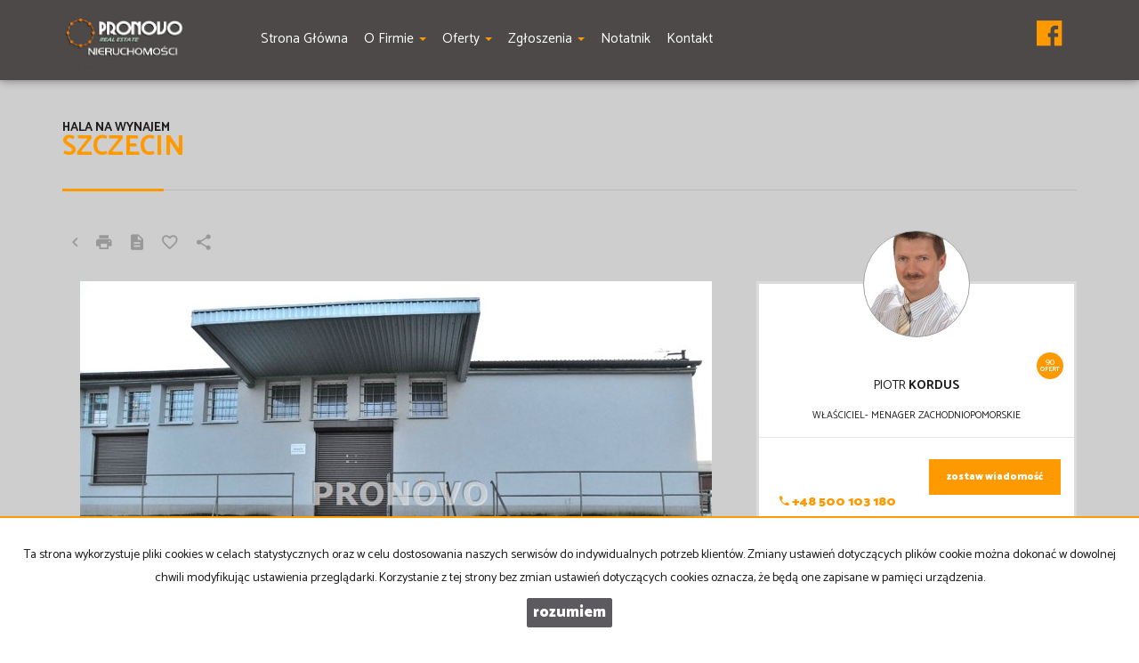

--- FILE ---
content_type: text/html; charset=UTF-8
request_url: https://www.pronovo.pl/hale-na-wynajem-2080zl-78m2-szczecin-o6445474
body_size: 14387
content:
<!DOCTYPE html>
<html lang="pl" >
<head>
    <meta charset="UTF-8">
    <meta name="viewport" content="width=device-width, initial-scale=1.0">
    <title>Hala Wynajem, Szczecin, 78.00 m2, 2080 zł</title>
	<meta name="description" content="Oferta najmu pomieszczeń w hali. 

magazyn nr 4 - i    78 m2 * 26 zł Netto = 2030
Biuro  (3 wspólne pom ) 110 m@ * 30 zł Netto= 3300

Dostęp do rampy załadunkowej.

Hala spełnia wsz">

            <meta name= "robots" content="all">
    
            <link rel="canonical" href="https://www.pronovo.pl/hale-na-wynajem-2080zl-78m2-szczecin-o6445474">
    
    
    <meta property="og:image" content="https://www.pronovo.pl/photos/ofs_64/offer_6445474/103624440_710_500_1_1_0.jpg">

    <link rel="image_src" href="https://www.pronovo.pl/photos/ofs_64/offer_6445474/103624440_710_500_1_1_0.jpg">
            <meta property="og:title" content="Hala Wynajem, Szczecin, 78.00 m2, 2080 zł">
                <meta property="og:type" content="website">
                <meta property="og:description" content="Oferta najmu pomieszczeń w hali. 

magazyn nr 4 - i    78 m2 * 26 zł Netto = 2030
Biuro  (3 wspólne pom ) 110 m@ * 30 zł Netto= 3300

Dostęp do rampy załadunkowej.

Hala spełnia wsz">
                <meta property="og:image:height" content="600">
                <meta property="og:image:width" content="950">
    
    <base href="https://www.pronovo.pl/" />

    <style>
        @import url(https://fonts.googleapis.com/css?family=Catamaran:400,900,700&subset=latin,latin-ext);
    </style>

    <!-- core scripts -->
    <script src="js/jquery.min.js"></script>
    <script src="js/bootstrap.min.js"></script>

    <!-- custom scripts -->
            <link rel="stylesheet" type="text/css" href="https://www.pronovo.pl/css/style.min.css?v=202211071452">
        <script src="https://www.pronovo.pl/js/twitter.typeahead.js"></script>
    <script src="https://www.pronovo.pl/js/scripts.min.js?v=202211071452"></script>
    <link href="https://cdn.jsdelivr.net/npm/shareon@1.4/dist/shareon.min.css" rel="stylesheet" async>
        <link rel="stylesheet" href="https://www.pronovo.pl/css/outer_screen.css"/>
    <link rel="stylesheet" href="https://www.pronovo.pl/css/fontello-socials/css/fontello.css"/>

            <link type="text/css" rel="stylesheet" media="print" href="https://www.pronovo.pl/css/print.css" />
        <link type="text/css" rel="stylesheet" media="print" href="https://www.pronovo.pl/css/outer_print.css"/>
    
    <script type="text/javascript">
        var infoText = new Array();
        infoText['dodano-do-notatnika'] = 'Dodano do notatnika';
        infoText['usunieto-z-notatnika'] = 'Usunięto z notatnika';
    </script>

            <script>
            var gmk = 'AIzaSyBbJdBRe-8tjq82z6IxW8Gj5BLitzxdIgc';
        </script>
        <script type="text/javascript" src="js/googlemap.min.js"></script>
    
    <script src="https://cdn.jsdelivr.net/npm/shareon@1.4/dist/shareon.min.js" type="text/javascript" async></script>
    <script type="text/javascript" src="https://www.pronovo.pl/js/lightgallery.min.js"></script>
    <script src="https://www.pronovo.pl/js/outer.js"></script>

    <!-- font -->
<link href='https://fonts.googleapis.com/css?family=Lato:400,100,100italic,300,400italic,700,700italic,900,900italic&subset=latin,latin-ext' rel='stylesheet' type='text/css'>
<link href="https://fonts.googleapis.com/css?family=Righteous&amp;subset=latin-ext" rel="stylesheet"> 
<!-- Google Tag Manager -->
<script>(function(w,d,s,l,i){w[l]=w[l]||[];w[l].push({'gtm.start':
new Date().getTime(),event:'gtm.js'});var f=d.getElementsByTagName(s)[0],
j=d.createElement(s),dl=l!='dataLayer'?'&l='+l:'';j.async=true;j.src=
'https://www.googletagmanager.com/gtm.js?id='+i+dl;f.parentNode.insertBefore(j,f);
})(window,document,'script','dataLayer','GTM-N4VQFWL');</script>
<!-- End Google Tag Manager -->
</head>
<body class="lng1045 offer-page list oferta bodyOffer6445474 aftermarket">

            <!-- Google Tag Manager (noscript) -->
<noscript><iframe src="https://www.googletagmanager.com/ns.html?id=GTM-N4VQFWL"
height="0" width="0" style="display:none;visibility:hidden"></iframe></noscript>
<!-- End Google Tag Manager (noscript) -->

        <!-- menu begin -->
<div id="menu">
    <nav class="navbar">
        <div class="container">
            <div class="navbar-header">
                <button type="button" class="menu-button">
                    <span></span>
                    <span></span>
                    <span></span>
                </button>
                <a class="navbar-left" href="https://www.pronovo.pl/">
                    <img class="header-logo" src="https://www.pronovo.pl/grafika/header-logo.png" alt="" />
                </a>
            </div>
            <div class="main-menu">
                <div id="navbar" class="navbar-left base-menu">
                    <ul class="nav navbar-nav">
                                                    <li class="">
                                <a  href="/" title="Strona główna">
                                    Strona główna                                                                    </a>
                                                            </li>
                                                    <li class="">
                                <a class="dropdown-toggle" data-toggle="dropdown" role="button" aria-haspopup="true" aria-expanded="false" href="artykul,83" title="O firmie">
                                    O firmie                                                                       
                                        <span class="caret"></span>
                                                                    </a>
                                                                    <ul class="dropdown-menu">
                                                                                    <li class="menuItem87">
                                                <a href="artykul,87">
                                                    O nas                                                </a>
                                            </li>  
                                                                                    <li class="menuItem84">
                                                <a href="artykul,84">
                                                    Praca u nas                                                </a>
                                            </li>  
                                                                                    <li class="menuItem88">
                                                <a href="artykul,88">
                                                    Porady                                                </a>
                                            </li>  
                                         
                                    </ul>
                                                            </li>
                                                    <li class="">
                                <a class="dropdown-toggle" data-toggle="dropdown" role="button" aria-haspopup="true" aria-expanded="false" href="artykul,82" title="Oferty">
                                    Oferty                                                                       
                                        <span class="caret"></span>
                                                                    </a>
                                                                    <ul class="dropdown-menu">
                                                                                    <li class="menuItemID_Mieszkanie">
                                                <a href="oferty/mieszkania/">
                                                    Mieszkania                                                </a>
                                            </li>  
                                                                                    <li class="menuItemID_Dom">
                                                <a href="oferty/domy/">
                                                    Domy                                                </a>
                                            </li>  
                                                                                    <li class="menuItemID_Dzialka">
                                                <a href="oferty/dzialki/">
                                                    Działki                                                </a>
                                            </li>  
                                                                                    <li class="menuItemID_Lokal">
                                                <a href="oferty/lokale/">
                                                    Lokale                                                </a>
                                            </li>  
                                                                                    <li class="menuItemID_Hala">
                                                <a href="oferty/hale/">
                                                    Hale                                                </a>
                                            </li>  
                                                                                    <li class="menuItemID_Obiekt">
                                                <a href="oferty/obiekty/">
                                                    Obiekty                                                </a>
                                            </li>  
                                         
                                    </ul>
                                                            </li>
                                                    <li class="">
                                <a class="dropdown-toggle" data-toggle="dropdown" role="button" aria-haspopup="true" aria-expanded="false" href="artykul,77" title="Zgłoszenia">
                                    Zgłoszenia                                                                       
                                        <span class="caret"></span>
                                                                    </a>
                                                                    <ul class="dropdown-menu">
                                                                                    <li class="menuItem41">
                                                <a href="artykul,41">
                                                    Kup                                                </a>
                                            </li>  
                                                                                    <li class="menuItem43">
                                                <a href="artykul,43">
                                                    Sprzedaj                                                </a>
                                            </li>  
                                         
                                    </ul>
                                                            </li>
                                                    <li class="">
                                <a  href="notatnik" title="notatnik">
                                    notatnik                                                                    </a>
                                                            </li>
                                                    <li class="">
                                <a  href="artykul,67" title="Kontakt">
                                    Kontakt                                                                    </a>
                                                            </li>
                                            </ul>
                </div>
                
                <div class="navbar navbar-right additional-menu">
                                            <ul class="nav navbar-nav language-menu">
                                                            <li id="pl" class="active">
                                    <a href="hale-na-wynajem-2080zl-78m2-szczecin-o6445474" title="Polski">
                                        pl                                    </a>
                                </li>
                                                            <li id="en" class="">
                                    <a href="halls-for-rental-2080zl-78m2-szczecin-offer6445474" title="English">
                                        en                                    </a>
                                </li>
                                                    </ul>
                     
                                            <ul class="nav navbar-nav social-menu">
                                                            <li>
                                    <a onclick="target='_blank'" rel="nofollow"  href="https://www.facebook.com/pronovokordus/" title="facebook">
                                                                                    <i class="zmdi zmdi-facebook-box"></i>
                                                                            </a>
                                </li>
                                                    </ul>
                                    </div>              
            </div>
        </div>
    </nav>
</div>
<!-- menu end -->
        
<div id="offer-header" class="container ">
    <h1>
                    Szczecin                <br />
    </h1>
    <span>Hala na wynajem</span>
    
    <div class="btn-group sort-panel">
        <input type="hidden" name="this-offer-id" value="6445474">
        <button class="btn btn-sm btn-link" onclick="document.location.href='oferty/'" data-action="turn-back" title="Powrót do listy ofert"><i class="zmdi zmdi-chevron-left"></i></button>
        <button class="btn btn-sm btn-link" onclick="window.open ('drukuj,6445474' , 'Wydruk_oferty_6445474', 'width=770, height=750');" title="Drukuj" data-action="print"><i class="zmdi zmdi-print"></i></button>
        <button id="get-offer-pdf" class="btn btn-sm btn-link" data-loc="/savepdf,6445474" title="Pobierz PDF" data-action="save-pdf"><i class="zmdi zmdi-file-text"></i></button>
                <button class="btn btn-sm btn-link notepadAdd" data-add-text="Dodaj do notatnika" data-remove-text=">Dodaj do notatnika" data-action="favourite" data-rel="oferta_6445474" title="Dodaj do notatnika">
            <i class="zmdi zmdi-favorite-outline"></i>
        </button>
        <button class="btn btn-sm btn-link" data-action="share" title="Udostępnij ofertę">
            <i class="zmdi zmdi-share"></i>
        </button>
            </div>

    <div class="container share-box">
        <div class="shareon" data-title="Hala do najęcia 15km od centrum Szczecina.">
            <a class="facebook"></a>
            <!-- <a class="messenger"></a> -->
            <button class="twitter"></button>
            <button class="whatsapp"></button>
        </div>
    </div>
</div>

<div class="container">
    <div class="gallery  offer-section">
        <div class="row">
            <div class="col-md-8">
                                    <div>
                        <div class="main-image expand-left">
                                                    <div id="offer-animation" class="offer-animation carousel slide" data-interval="8500" data-ride="carousel" data-pause="false">
                                                        <div class="carousel-inner" role="listbox">
                                                                        
                                    
                                    
                                                                                                                        <div data-slide-id="0" class="item active">
                                                <a href="https://www.pronovo.pl/photos/ofs_64/offer_6445474/103624440_1280_960_1_0_0.jpg" rel="prettyPhoto[pp_gal]">
                                                    <img src="https://www.pronovo.pl/photos/ofs_64/offer_6445474/103624440_710_500_1_1_0.jpg" />
                                                    <!--<div class="carousel-bg" style="background-image: url(https://www.pronovo.pl/photos/ofs_64/offer_6445474/103624440_710_500_1_1_0.jpg)"></div>-->
                                                </a>
                                            </div>
                                                                                                                                <div data-slide-id="1" class="item ">
                                                <a href="https://www.pronovo.pl/photos/ofs_64/offer_6445474/103624441_1280_960_1_0_0.jpg" rel="prettyPhoto[pp_gal]">
                                                    <img src="https://www.pronovo.pl/photos/ofs_64/offer_6445474/103624441_710_500_1_0_0.jpg" />
                                                    <!--<div class="carousel-bg" style="background-image: url(https://www.pronovo.pl/photos/ofs_64/offer_6445474/103624441_710_500_1_0_0.jpg)"></div>-->
                                                </a>
                                            </div>
                                                                                                                                <div data-slide-id="2" class="item ">
                                                <a href="https://www.pronovo.pl/photos/ofs_64/offer_6445474/103624442_1280_960_1_0_0.jpg" rel="prettyPhoto[pp_gal]">
                                                    <img src="https://www.pronovo.pl/photos/ofs_64/offer_6445474/103624442_710_500_1_0_0.jpg" />
                                                    <!--<div class="carousel-bg" style="background-image: url(https://www.pronovo.pl/photos/ofs_64/offer_6445474/103624442_710_500_1_0_0.jpg)"></div>-->
                                                </a>
                                            </div>
                                                                                                                                <div data-slide-id="3" class="item ">
                                                <a href="https://www.pronovo.pl/photos/ofs_64/offer_6445474/103624444_1280_960_1_0_0.jpg" rel="prettyPhoto[pp_gal]">
                                                    <img src="https://www.pronovo.pl/photos/ofs_64/offer_6445474/103624444_710_500_1_0_0.jpg" />
                                                    <!--<div class="carousel-bg" style="background-image: url(https://www.pronovo.pl/photos/ofs_64/offer_6445474/103624444_710_500_1_0_0.jpg)"></div>-->
                                                </a>
                                            </div>
                                                                                                                                <div data-slide-id="4" class="item ">
                                                <a href="https://www.pronovo.pl/photos/ofs_64/offer_6445474/103624445_1280_960_1_0_0.jpg" rel="prettyPhoto[pp_gal]">
                                                    <img src="https://www.pronovo.pl/photos/ofs_64/offer_6445474/103624445_710_500_1_0_0.jpg" />
                                                    <!--<div class="carousel-bg" style="background-image: url(https://www.pronovo.pl/photos/ofs_64/offer_6445474/103624445_710_500_1_0_0.jpg)"></div>-->
                                                </a>
                                            </div>
                                                                                                                                <div data-slide-id="5" class="item ">
                                                <a href="https://www.pronovo.pl/photos/ofs_64/offer_6445474/103624446_1280_960_1_0_0.jpg" rel="prettyPhoto[pp_gal]">
                                                    <img src="https://www.pronovo.pl/photos/ofs_64/offer_6445474/103624446_710_500_1_0_0.jpg" />
                                                    <!--<div class="carousel-bg" style="background-image: url(https://www.pronovo.pl/photos/ofs_64/offer_6445474/103624446_710_500_1_0_0.jpg)"></div>-->
                                                </a>
                                            </div>
                                                                                                                                <div data-slide-id="6" class="item ">
                                                <a href="https://www.pronovo.pl/photos/ofs_64/offer_6445474/103624447_1280_960_1_0_0.jpg" rel="prettyPhoto[pp_gal]">
                                                    <img src="https://www.pronovo.pl/photos/ofs_64/offer_6445474/103624447_710_500_1_0_0.jpg" />
                                                    <!--<div class="carousel-bg" style="background-image: url(https://www.pronovo.pl/photos/ofs_64/offer_6445474/103624447_710_500_1_0_0.jpg)"></div>-->
                                                </a>
                                            </div>
                                                                                                                                <div data-slide-id="7" class="item ">
                                                <a href="https://www.pronovo.pl/photos/ofs_64/offer_6445474/103624448_1280_960_1_0_0.jpg" rel="prettyPhoto[pp_gal]">
                                                    <img src="https://www.pronovo.pl/photos/ofs_64/offer_6445474/103624448_710_500_1_0_0.jpg" />
                                                    <!--<div class="carousel-bg" style="background-image: url(https://www.pronovo.pl/photos/ofs_64/offer_6445474/103624448_710_500_1_0_0.jpg)"></div>-->
                                                </a>
                                            </div>
                                                                                                                                <div data-slide-id="8" class="item ">
                                                <a href="https://www.pronovo.pl/photos/ofs_64/offer_6445474/103624449_1280_960_1_0_0.jpg" rel="prettyPhoto[pp_gal]">
                                                    <img src="https://www.pronovo.pl/photos/ofs_64/offer_6445474/103624449_710_500_1_0_0.jpg" />
                                                    <!--<div class="carousel-bg" style="background-image: url(https://www.pronovo.pl/photos/ofs_64/offer_6445474/103624449_710_500_1_0_0.jpg)"></div>-->
                                                </a>
                                            </div>
                                                                                                                                <div data-slide-id="9" class="item ">
                                                <a href="https://www.pronovo.pl/photos/ofs_64/offer_6445474/103624450_1280_960_1_0_0.jpg" rel="prettyPhoto[pp_gal]">
                                                    <img src="https://www.pronovo.pl/photos/ofs_64/offer_6445474/103624450_710_500_1_0_0.jpg" />
                                                    <!--<div class="carousel-bg" style="background-image: url(https://www.pronovo.pl/photos/ofs_64/offer_6445474/103624450_710_500_1_0_0.jpg)"></div>-->
                                                </a>
                                            </div>
                                                                                                                                <div data-slide-id="10" class="item ">
                                                <a href="https://www.pronovo.pl/photos/ofs_64/offer_6445474/103624451_1280_960_1_0_0.jpg" rel="prettyPhoto[pp_gal]">
                                                    <img src="https://www.pronovo.pl/photos/ofs_64/offer_6445474/103624451_710_500_1_0_0.jpg" />
                                                    <!--<div class="carousel-bg" style="background-image: url(https://www.pronovo.pl/photos/ofs_64/offer_6445474/103624451_710_500_1_0_0.jpg)"></div>-->
                                                </a>
                                            </div>
                                                                                                                                <div data-slide-id="11" class="item ">
                                                <a href="https://www.pronovo.pl/photos/ofs_64/offer_6445474/103624452_1280_960_1_0_0.jpg" rel="prettyPhoto[pp_gal]">
                                                    <img src="https://www.pronovo.pl/photos/ofs_64/offer_6445474/103624452_710_500_1_0_0.jpg" />
                                                    <!--<div class="carousel-bg" style="background-image: url(https://www.pronovo.pl/photos/ofs_64/offer_6445474/103624452_710_500_1_0_0.jpg)"></div>-->
                                                </a>
                                            </div>
                                                                                                                                <div data-slide-id="12" class="item ">
                                                <a href="https://www.pronovo.pl/photos/ofs_64/offer_6445474/103624453_1280_960_1_0_0.jpg" rel="prettyPhoto[pp_gal]">
                                                    <img src="https://www.pronovo.pl/photos/ofs_64/offer_6445474/103624453_710_500_1_0_0.jpg" />
                                                    <!--<div class="carousel-bg" style="background-image: url(https://www.pronovo.pl/photos/ofs_64/offer_6445474/103624453_710_500_1_0_0.jpg)"></div>-->
                                                </a>
                                            </div>
                                                                                                                                <div data-slide-id="13" class="item ">
                                                <a href="https://www.pronovo.pl/photos/ofs_64/offer_6445474/103624454_1280_960_1_0_0.jpg" rel="prettyPhoto[pp_gal]">
                                                    <img src="https://www.pronovo.pl/photos/ofs_64/offer_6445474/103624454_710_500_1_0_0.jpg" />
                                                    <!--<div class="carousel-bg" style="background-image: url(https://www.pronovo.pl/photos/ofs_64/offer_6445474/103624454_710_500_1_0_0.jpg)"></div>-->
                                                </a>
                                            </div>
                                                                                                                                <div data-slide-id="14" class="item ">
                                                <a href="https://www.pronovo.pl/photos/ofs_64/offer_6445474/103624455_1280_960_1_0_0.jpg" rel="prettyPhoto[pp_gal]">
                                                    <img src="https://www.pronovo.pl/photos/ofs_64/offer_6445474/103624455_710_500_1_0_0.jpg" />
                                                    <!--<div class="carousel-bg" style="background-image: url(https://www.pronovo.pl/photos/ofs_64/offer_6445474/103624455_710_500_1_0_0.jpg)"></div>-->
                                                </a>
                                            </div>
                                                                                                                                <div data-slide-id="15" class="item ">
                                                <a href="https://www.pronovo.pl/photos/ofs_64/offer_6445474/103624456_1280_960_1_0_0.jpg" rel="prettyPhoto[pp_gal]">
                                                    <img src="https://www.pronovo.pl/photos/ofs_64/offer_6445474/103624456_710_500_1_0_0.jpg" />
                                                    <!--<div class="carousel-bg" style="background-image: url(https://www.pronovo.pl/photos/ofs_64/offer_6445474/103624456_710_500_1_0_0.jpg)"></div>-->
                                                </a>
                                            </div>
                                                                                                                                <div data-slide-id="16" class="item ">
                                                <a href="https://www.pronovo.pl/photos/ofs_64/offer_6445474/103624457_1280_960_1_0_0.jpg" rel="prettyPhoto[pp_gal]">
                                                    <img src="https://www.pronovo.pl/photos/ofs_64/offer_6445474/103624457_710_500_1_0_0.jpg" />
                                                    <!--<div class="carousel-bg" style="background-image: url(https://www.pronovo.pl/photos/ofs_64/offer_6445474/103624457_710_500_1_0_0.jpg)"></div>-->
                                                </a>
                                            </div>
                                                                                                                                <div data-slide-id="17" class="item ">
                                                <a href="https://www.pronovo.pl/photos/ofs_64/offer_6445474/103624458_1280_960_1_0_0.jpg" rel="prettyPhoto[pp_gal]">
                                                    <img src="https://www.pronovo.pl/photos/ofs_64/offer_6445474/103624458_710_500_1_0_0.jpg" />
                                                    <!--<div class="carousel-bg" style="background-image: url(https://www.pronovo.pl/photos/ofs_64/offer_6445474/103624458_710_500_1_0_0.jpg)"></div>-->
                                                </a>
                                            </div>
                                                                                                                                <div data-slide-id="18" class="item ">
                                                <a href="https://www.pronovo.pl/photos/ofs_64/offer_6445474/103624459_1280_960_1_0_0.jpg" rel="prettyPhoto[pp_gal]">
                                                    <img src="https://www.pronovo.pl/photos/ofs_64/offer_6445474/103624459_710_500_1_0_0.jpg" />
                                                    <!--<div class="carousel-bg" style="background-image: url(https://www.pronovo.pl/photos/ofs_64/offer_6445474/103624459_710_500_1_0_0.jpg)"></div>-->
                                                </a>
                                            </div>
                                                                                                                                <div data-slide-id="19" class="item ">
                                                <a href="https://www.pronovo.pl/photos/ofs_64/offer_6445474/103624460_1280_960_1_0_0.jpg" rel="prettyPhoto[pp_gal]">
                                                    <img src="https://www.pronovo.pl/photos/ofs_64/offer_6445474/103624460_710_500_1_0_0.jpg" />
                                                    <!--<div class="carousel-bg" style="background-image: url(https://www.pronovo.pl/photos/ofs_64/offer_6445474/103624460_710_500_1_0_0.jpg)"></div>-->
                                                </a>
                                            </div>
                                                                                                                                <div data-slide-id="20" class="item ">
                                                <a href="https://www.pronovo.pl/photos/ofs_64/offer_6445474/103624461_1280_960_1_0_0.jpg" rel="prettyPhoto[pp_gal]">
                                                    <img src="https://www.pronovo.pl/photos/ofs_64/offer_6445474/103624461_710_500_1_0_0.jpg" />
                                                    <!--<div class="carousel-bg" style="background-image: url(https://www.pronovo.pl/photos/ofs_64/offer_6445474/103624461_710_500_1_0_0.jpg)"></div>-->
                                                </a>
                                            </div>
                                                                                                                                <div data-slide-id="21" class="item ">
                                                <a href="https://www.pronovo.pl/photos/ofs_64/offer_6445474/103624462_1280_960_1_0_0.jpg" rel="prettyPhoto[pp_gal]">
                                                    <img src="https://www.pronovo.pl/photos/ofs_64/offer_6445474/103624462_710_500_1_0_0.jpg" />
                                                    <!--<div class="carousel-bg" style="background-image: url(https://www.pronovo.pl/photos/ofs_64/offer_6445474/103624462_710_500_1_0_0.jpg)"></div>-->
                                                </a>
                                            </div>
                                                                                                                                <div data-slide-id="22" class="item ">
                                                <a href="https://www.pronovo.pl/photos/ofs_64/offer_6445474/103624465_1280_960_1_0_0.jpg" rel="prettyPhoto[pp_gal]">
                                                    <img src="https://www.pronovo.pl/photos/ofs_64/offer_6445474/103624465_710_500_1_0_0.jpg" />
                                                    <!--<div class="carousel-bg" style="background-image: url(https://www.pronovo.pl/photos/ofs_64/offer_6445474/103624465_710_500_1_0_0.jpg)"></div>-->
                                                </a>
                                            </div>
                                                                                                                                <div data-slide-id="23" class="item ">
                                                <a href="https://www.pronovo.pl/photos/ofs_64/offer_6445474/103625234_1280_960_1_0_0.jpg" rel="prettyPhoto[pp_gal]">
                                                    <img src="https://www.pronovo.pl/photos/ofs_64/offer_6445474/103625234_710_500_1_0_0.jpg" />
                                                    <!--<div class="carousel-bg" style="background-image: url(https://www.pronovo.pl/photos/ofs_64/offer_6445474/103625234_710_500_1_0_0.jpg)"></div>-->
                                                </a>
                                            </div>
                                                                                                                        
                                    
                                    
                                    
                                    
                                </div>


                                <a class="left carousel-control offer-images-slider-arrow" href="#offer-animation" role="button" data-slide="prev">
                                    <i class="zmdi zmdi-chevron-left"></i>
                                </a>
                                <a class="right carousel-control offer-images-slider-arrow" href="#offer-animation" role="button" data-slide="next">
                                    <i class="zmdi zmdi-chevron-right"></i>
                                </a>
                            </div>

                        </div>
                        <div id="slider-icons-container" class="thumbs row">

                                                                                                                                                                            
                            
                            
                                                            <div class="col-md-2 col-sm-2 col-xs-4 "  data-target="#offer-animation" data-slide-to="0">
                                    <img src="https://www.pronovo.pl/photos/ofs_64/offer_6445474/103624440_340_210_0_0_1.jpg" />
                                </div>
                                                                                            <div class="col-md-2 col-sm-2 col-xs-4 "  data-target="#offer-animation" data-slide-to="1">
                                    <img src="https://www.pronovo.pl/photos/ofs_64/offer_6445474/103624441_340_210_0_0_1.jpg" />
                                </div>
                                                                                            <div class="col-md-2 col-sm-2 col-xs-4 "  data-target="#offer-animation" data-slide-to="2">
                                    <img src="https://www.pronovo.pl/photos/ofs_64/offer_6445474/103624442_340_210_0_0_1.jpg" />
                                </div>
                                                                                            <div class="col-md-2 col-sm-2 col-xs-4 "  data-target="#offer-animation" data-slide-to="3">
                                    <img src="https://www.pronovo.pl/photos/ofs_64/offer_6445474/103624444_340_210_0_0_1.jpg" />
                                </div>
                                                                                            <div class="col-md-2 col-sm-2 col-xs-4 "  data-target="#offer-animation" data-slide-to="4">
                                    <img src="https://www.pronovo.pl/photos/ofs_64/offer_6445474/103624445_340_210_0_0_1.jpg" />
                                </div>
                                                                                            <div class="col-md-2 col-sm-2 col-xs-4 "  data-target="#offer-animation" data-slide-to="5">
                                    <img src="https://www.pronovo.pl/photos/ofs_64/offer_6445474/103624446_340_210_0_0_1.jpg" />
                                </div>
                                                                                            <div class="col-md-2 col-sm-2 col-xs-4 hidden-thumb"  data-target="#offer-animation" data-slide-to="6">
                                    <img src="https://www.pronovo.pl/photos/ofs_64/offer_6445474/103624447_340_210_0_0_1.jpg" />
                                </div>
                                                                                            <div class="col-md-2 col-sm-2 col-xs-4 hidden-thumb"  data-target="#offer-animation" data-slide-to="7">
                                    <img src="https://www.pronovo.pl/photos/ofs_64/offer_6445474/103624448_340_210_0_0_1.jpg" />
                                </div>
                                                                                            <div class="col-md-2 col-sm-2 col-xs-4 hidden-thumb"  data-target="#offer-animation" data-slide-to="8">
                                    <img src="https://www.pronovo.pl/photos/ofs_64/offer_6445474/103624449_340_210_0_0_1.jpg" />
                                </div>
                                                                                            <div class="col-md-2 col-sm-2 col-xs-4 hidden-thumb"  data-target="#offer-animation" data-slide-to="9">
                                    <img src="https://www.pronovo.pl/photos/ofs_64/offer_6445474/103624450_340_210_0_0_1.jpg" />
                                </div>
                                                                                            <div class="col-md-2 col-sm-2 col-xs-4 hidden-thumb"  data-target="#offer-animation" data-slide-to="10">
                                    <img src="https://www.pronovo.pl/photos/ofs_64/offer_6445474/103624451_340_210_0_0_1.jpg" />
                                </div>
                                                                                            <div class="col-md-2 col-sm-2 col-xs-4 hidden-thumb"  data-target="#offer-animation" data-slide-to="11">
                                    <img src="https://www.pronovo.pl/photos/ofs_64/offer_6445474/103624452_340_210_0_0_1.jpg" />
                                </div>
                                                                                            <div class="col-md-2 col-sm-2 col-xs-4 hidden-thumb"  data-target="#offer-animation" data-slide-to="12">
                                    <img src="https://www.pronovo.pl/photos/ofs_64/offer_6445474/103624453_340_210_0_0_1.jpg" />
                                </div>
                                                                                            <div class="col-md-2 col-sm-2 col-xs-4 hidden-thumb"  data-target="#offer-animation" data-slide-to="13">
                                    <img src="https://www.pronovo.pl/photos/ofs_64/offer_6445474/103624454_340_210_0_0_1.jpg" />
                                </div>
                                                                                            <div class="col-md-2 col-sm-2 col-xs-4 hidden-thumb"  data-target="#offer-animation" data-slide-to="14">
                                    <img src="https://www.pronovo.pl/photos/ofs_64/offer_6445474/103624455_340_210_0_0_1.jpg" />
                                </div>
                                                                                            <div class="col-md-2 col-sm-2 col-xs-4 hidden-thumb"  data-target="#offer-animation" data-slide-to="15">
                                    <img src="https://www.pronovo.pl/photos/ofs_64/offer_6445474/103624456_340_210_0_0_1.jpg" />
                                </div>
                                                                                            <div class="col-md-2 col-sm-2 col-xs-4 hidden-thumb"  data-target="#offer-animation" data-slide-to="16">
                                    <img src="https://www.pronovo.pl/photos/ofs_64/offer_6445474/103624457_340_210_0_0_1.jpg" />
                                </div>
                                                                                            <div class="col-md-2 col-sm-2 col-xs-4 hidden-thumb"  data-target="#offer-animation" data-slide-to="17">
                                    <img src="https://www.pronovo.pl/photos/ofs_64/offer_6445474/103624458_340_210_0_0_1.jpg" />
                                </div>
                                                                                            <div class="col-md-2 col-sm-2 col-xs-4 hidden-thumb"  data-target="#offer-animation" data-slide-to="18">
                                    <img src="https://www.pronovo.pl/photos/ofs_64/offer_6445474/103624459_340_210_0_0_1.jpg" />
                                </div>
                                                                                            <div class="col-md-2 col-sm-2 col-xs-4 hidden-thumb"  data-target="#offer-animation" data-slide-to="19">
                                    <img src="https://www.pronovo.pl/photos/ofs_64/offer_6445474/103624460_340_210_0_0_1.jpg" />
                                </div>
                                                                                            <div class="col-md-2 col-sm-2 col-xs-4 hidden-thumb"  data-target="#offer-animation" data-slide-to="20">
                                    <img src="https://www.pronovo.pl/photos/ofs_64/offer_6445474/103624461_340_210_0_0_1.jpg" />
                                </div>
                                                                                            <div class="col-md-2 col-sm-2 col-xs-4 hidden-thumb"  data-target="#offer-animation" data-slide-to="21">
                                    <img src="https://www.pronovo.pl/photos/ofs_64/offer_6445474/103624462_340_210_0_0_1.jpg" />
                                </div>
                                                                                            <div class="col-md-2 col-sm-2 col-xs-4 hidden-thumb"  data-target="#offer-animation" data-slide-to="22">
                                    <img src="https://www.pronovo.pl/photos/ofs_64/offer_6445474/103624465_340_210_0_0_1.jpg" />
                                </div>
                                                                                            <div class="col-md-2 col-sm-2 col-xs-4 hidden-thumb"  data-target="#offer-animation" data-slide-to="23">
                                    <img src="https://www.pronovo.pl/photos/ofs_64/offer_6445474/103625234_340_210_0_0_1.jpg" />
                                </div>
                                                            
                            
                            

                            
                            
                                                            <button class="btn btn-link text-center" data-action="show-thumbs"><i class="zmdi zmdi-chevron-down"></i></button>
                                                    </div>
                    </div>
                            </div>

            <div class="col-md-4">
                                    <!-- agent box -->
                    <div class="agent agent569">
    <div class="agent-avatar" style="background-image: url(https://www.pronovo.pl//photos/other/3_569_350_350_user_569_.jpg);">
    </div>
    <a href="oferty/sf/ag-569" class="agent-offers"><span>90</span> <b>ofert</b></a>

    <div class="agent-name">
                            Piotr                    <b>Kordus</b>            </div>
    <p class="agent-section">Właściciel- menager zachodniopomorskie</p>
    <div class="contact-agent">
        <div class="col-md-6 col-sm-6 col-xs-6 agent-phone-container">
            <span class="agent-phone">
                                <p><a class="agent-mobile" href="tel://+48 500 103 180"><i class="zmdi zmdi-phone"></i>
                    +48 500 103 180                </a></p>
                                                <p><a class="agent-mobile" href="tel://+48 500 103 180"><i class="zmdi zmdi-phone"></i>
                    +48 500 103 180                    </a></p>
                            </span>
        </div>

        <div class="col-md-6 col-sm-6 col-xs-6">
            <p><button href="#" data-agentid="569" data-contacttext="Kontakt do agenta - Piotr Kordus" class="btn btn-default contactAgent">zostaw wiadomość</button></p>
        </div>
            </div>

    </div>
                    <!-- department box -->
                                    

                <div class="pricebox-menu">
                                            <span class="price">2 080 zł</span>
                                                                                    <span class="price-square">3 300,00 zł/m<sup>2</sup></span>
                                                                            </div>
                <div class="offer-props offer-props-main">
                    <div class="price">
                                                    <span>Cena</span>
                            <span>2 080 zł</span>
                                                                    </div>
                                                                        <div class="cena_za">
                                <span>cena za m<sup>2</sup></span>
                                <span>3 300,00 zł/m&sup2;</span>
                                                                                                                            </div>
                                                                                                <div class="powierzchnia">
                                <span>Powierzchnia</span>
                                <span>78,00&nbsp;m&sup2;</span>
                                                            </div>
                                                                                                                                                    </div>
            </div>
        </div>
    </div>

    <div class="details offer-section">
        <div class="row">
            

            <div class="col-md-8 col-sm-6">

                <div class="main-description">
                    <h3>Opis nieruchomości</h3>
                                            <strong><u>Oferta najmu pomieszczeń w hali. <br />
<br />
<span>magazyn nr 4 - i    </span><span class="gmaildefault"><i><span>78 m2 * 26 zł Netto = 2030</span></i></span><span></span><br />
<span class="gmaildefault"><i><span>Biuro  (3 wspólne pom ) 110 m@ * 30 zł Netto= 3300</span></i></span><span></span></u></strong><br />
<br />
Dostęp do rampy załadunkowej.<br />
<br />
Hala spełnia wszelkie wyśrubowane normy np HACCP i inne. <br />
Możliwość prowadzenia i magazynowania materiałów szkodliwych i chemicznych.<br />
Do dyspozycji toaleta oraz pomieszczenia socjalne. <br />
<br />
<strong><u><em>Teren, na którym stoi hala przeznaczony pod usługi uciążliwe. </em></u></strong><br />
<span style="background-color: rgb(245, 245, 245);">MPZP przewiduje możliwość zabudowy działki do 80%.</span><br />
<br />
Przed budynkiem możliwość parkowania licznych samochodów.<br />
<br />
Podana cena jest ceną netto. <br />
<br />
                                             
                                                                        <div class="offer-article">
                                <div class="add-padding">
                                    <h3>Nota prawna</h3>
                                    Opis oferty zawarty na stronie internetowej sporządzany jest na podstawie oględzin nieruchomości oraz informacji uzyskanych od właściciela, może podlegać aktualizacji i nie stanowi oferty określonej w art. 66 i następnych K.C.                                </div>
                            </div>
                                            
                                    </div>
            </div>

            <div class="col-md-4 col-sm-6">
                <div class="offer-props">
                        <h3>Szczegóły oferty</h3>
                                                                                                                    <div class="propsRow vir_symbol_oferty">
                                    <span class="propName">Symbol oferty</span>
                                    <span class="propValue">LH1-HW-39250</span>
                                <div class="clear"></div>
                            </div>
                                                                                                <div class="propsRow vir_oferta_powierzchnia">
                                    <span class="propName">Powierzchnia</span>
                                    <span class="propValue">78,00 m&sup2;</span>
                                <div class="clear"></div>
                            </div>
                                                                                                                                            <div class="propsRow vir_klientoferta_powierzchniadzialki">
                                    <span class="propName">Powierzchnia działki </span>
                                    <span class="propValue">150 m&sup2;</span>
                                <div class="clear"></div>
                            </div>
                                                                                                                                                                                                                                                        <div class="propsRow vir_oferta_kaucja">
                                <span class="propName">Kaucja zabezp.</span>
                                <span class="propValue">3300</span>
                                <div class="clear"></div>
                            </div>
                                                                                                <div class="propsRow vir_oferta_standard">
                                <span class="propName">Standard</span>
                                <span class="propValue"><img src="grafika/star_on.png" alt="" /><img src="grafika/star_on.png" alt="" /><img src="grafika/star_on.png" alt="" /><img src="grafika/star_on.png" alt="" /><img src="grafika/star_on.png" alt="" /></span>
                                <div class="clear"></div>
                            </div>
                                                                                                <div class="propsRow vir_oferta_oplatywglicznikow">
                                <span class="propName">Opłaty wg liczników</span>
                                <span class="propValue">woda, prąd, gaz, CO</span>
                                <div class="clear"></div>
                            </div>
                                                                                                <div class="propsRow vir_oferta_stanprawnylokal">
                                <span class="propName">Stan prawny</span>
                                <span class="propValue">Użytkowanie wieczyste</span>
                                <div class="clear"></div>
                            </div>
                                                                                                <div class="propsRow vir_oferta_kaucja_typ">
                                <span class="propName">Typ kaucji</span>
                                <span class="propValue">do uzgodnienia</span>
                                <div class="clear"></div>
                            </div>
                                                                                                <div class="propsRow vir_oferta_zagospodarowaniedzialki">
                                <span class="propName">Zagosp. działki</span>
                                <span class="propValue">zagospodarowana</span>
                                <div class="clear"></div>
                            </div>
                                                                                                <div class="propsRow vir_oferta_uksztaltowaniedzialki">
                                <span class="propName">Ukształtowanie działki</span>
                                <span class="propValue">płaska</span>
                                <div class="clear"></div>
                            </div>
                                                                                                <div class="propsRow vir_oferta_ksztaltdzialki">
                                <span class="propName">Kształt działki</span>
                                <span class="propValue">prostokąt</span>
                                <div class="clear"></div>
                            </div>
                                                                                                <div class="propsRow vir_oferta_przeznaczeniehali">
                                <span class="propName">Przeznaczenie hali</span>
                                <span class="propValue">produkcyjny, produkcyjno-magazynowy, magazynowy</span>
                                <div class="clear"></div>
                            </div>
                                                                                                <div class="propsRow vir_oferta_czynsznajmunetto_m2">
                                <span class="propName">Czynsz najmu netto /m2</span>
                                <span class="propValue">3 300 PLN</span>
                                <div class="clear"></div>
                            </div>
                                                                                                                                            <div class="propsRow vir_oferta_dojazd">
                                <span class="propName">Dojazd</span>
                                <span class="propValue">asfalt</span>
                                <div class="clear"></div>
                            </div>
                                                                                                <div class="propsRow vir_oferta_otoczenie">
                                <span class="propName">Otoczenie</span>
                                <span class="propValue">działki zabudowane</span>
                                <div class="clear"></div>
                            </div>
                                                                                                <div class="propsRow vir_oferta_ogrzewanie">
                                <span class="propName">Ogrzewanie</span>
                                <span class="propValue">miejskie</span>
                                <div class="clear"></div>
                            </div>
                                                                                                <div class="propsRow vir_oferta_alarm">
                                <span class="propName">Alarm</span>
                                <span class="propValue">tak</span>
                                <div class="clear"></div>
                            </div>
                                                                                                <div class="propsRow vir_oferta_roletyantywlamaniowe">
                                <span class="propName">Rolety antywłamaniowe</span>
                                <span class="propValue">tak</span>
                                <div class="clear"></div>
                            </div>
                                                                                                <div class="propsRow vir_oferta_polozenie">
                                <span class="propName">Położenie</span>
                                <span class="propValue">obrzeża miasta</span>
                                <div class="clear"></div>
                            </div>
                                                                                                <div class="propsRow vir_oferta_placutwardzany">
                                <span class="propName">Plac utwardzany</span>
                                <span class="propValue">tak</span>
                                <div class="clear"></div>
                            </div>
                                                            </div>
            </div>
        </div>
    </div>

            <div class="properties offer-section">
            <div class="row">
                <div class="col-md-12">
                    <h3>Pomieszczenia</h3>
                </div>

                                                                                                                                                            <div class="col-md-4 col-sm-4">
                                <div class="offer-props">
                                                                <div class="propsRow vir_oferta_iloscpomieszczenbiurowych">
                                        <span class="propName">Liczba pomieszczeń biurowych</span>
                                        <span class="propValue">6</span>
                                    </div>
                                                                                                                                                                                                        <div class="propsRow vir_oferta_iloscpomieszczenmagazynowych">
                                        <span class="propName">Liczba pomieszczeń magazynowych</span>
                                        <span class="propValue">2</span>
                                    </div>
                                                                                                                            </div>
                            </div>
                                                                                                                                <div class="col-md-4 col-sm-4">
                                <div class="offer-props">
                                                                <div class="propsRow vir_oferta_iloscpomieszczensocjalnych">
                                        <span class="propName">Liczba pomieszczeń socjalnych</span>
                                        <span class="propValue">2</span>
                                    </div>
                                                                                                                            </div>
                            </div>
                                                                                                                                <div class="col-md-4 col-sm-4">
                                <div class="offer-props">
                                                                <div class="propsRow vir_oferta_iloscpomieszczensanitarnych">
                                        <span class="propName">Liczba pomieszczeń sanitarnych</span>
                                        <span class="propValue">2</span>
                                    </div>
                                                                                                                                                                                                        <div class="propsRow vir_oferta_iloscpomieszczenprodukcyjnych">
                                        <span class="propName">Liczba pomieszczeń produkcyjnych</span>
                                        <span class="propValue">2</span>
                                    </div>
                                                                                                                            </div>
                            </div>
                                                                    
                            </div>
        </div>
    
    
    
    

    
    

</div>

    <div id="contact-form" class="contact-form reversed-box"  style="background-image: url(grafika/contact-banner.jpg)">
        <div class="container formHolder">
            <h2>Napisz do nas</h2>
                <div class="globalForm" data-handler="OfferContactForm">
    <form method="post" action="">
        <div class="row">
            <div class="col-md-6 col-sm-6 col-xs-12">
                <input type='text' name='mail' class='tricked'></input>
                <input type='text' name='phone' class='tricked'></input>
                                <div class="form-group formRow  contact_nameRow">    
    <div class="inputHolder">
        <label>Imię</label>
        <input class="formField form-control  required" type="text" value="" name="contact_name"/>
        <span class="help-block">Proszę wypełnić to pole</span>
    </div>    
</div>                                <div class="form-group formRow  contact_emailRow">    
    <div class="inputHolder">
        <label>E-mail</label>
        <input class="formField form-control email required" type="text" value="" name="contact_email"/>
        <span class="help-block">Proszę wypełnić to pole</span>
    </div>    
</div>                <div class="form-group formRow  contact_phoneRow">    
    <div class="inputHolder">
        <label>Telefon komórkowy</label>
        <input class="formField form-control  required" type="text" value="" name="contact_phone"/>
        <span class="help-block">Proszę wypełnić to pole</span>
    </div>    
</div>                                    <div class="row captcha">
                        <div class='col-md-12'><label>Kod zabezpieczający</label></div><div class='col-md-12'><div class='input-group form-group '><span class='input-group-addon' id='basic-addon1'><img src="[data-uri]
SlBFRyB2ODApLCBkZWZhdWx0IHF1YWxpdHkK/9sAQwAIBgYHBgUIBwcHCQkICgwUDQwLCwwZEhMP
FB0aHx4dGhwcICQuJyAiLCMcHCg3KSwwMTQ0NB8nOT04MjwuMzQy/9sAQwEJCQkMCwwYDQ0YMiEc
ITIyMjIyMjIyMjIyMjIyMjIyMjIyMjIyMjIyMjIyMjIyMjIyMjIyMjIyMjIyMjIyMjIy/8AAEQgA
NgDIAwEiAAIRAQMRAf/EAB8AAAEFAQEBAQEBAAAAAAAAAAABAgMEBQYHCAkKC//EALUQAAIBAwMC
BAMFBQQEAAABfQECAwAEEQUSITFBBhNRYQcicRQygZGhCCNCscEVUtHwJDNicoIJChYXGBkaJSYn
KCkqNDU2Nzg5OkNERUZHSElKU1RVVldYWVpjZGVmZ2hpanN0dXZ3eHl6g4SFhoeIiYqSk5SVlpeY
mZqio6Slpqeoqaqys7S1tre4ubrCw8TFxsfIycrS09TV1tfY2drh4uPk5ebn6Onq8fLz9PX29/j5
+v/EAB8BAAMBAQEBAQEBAQEAAAAAAAABAgMEBQYHCAkKC//EALURAAIBAgQEAwQHBQQEAAECdwAB
AgMRBAUhMQYSQVEHYXETIjKBCBRCkaGxwQkjM1LwFWJy0QoWJDThJfEXGBkaJicoKSo1Njc4OTpD
REVGR0hJSlNUVVZXWFlaY2RlZmdoaWpzdHV2d3h5eoKDhIWGh4iJipKTlJWWl5iZmqKjpKWmp6ip
qrKztLW2t7i5usLDxMXGx8jJytLT1NXW19jZ2uLj5OXm5+jp6vLz9PX29/j5+v/aAAwDAQACEQMR
AD8A6aLz11qPGxybHqcqB1+tPsHdIdKKRlzh+A2PX1pbZ1fW4iM4Fj/EpHr61nWmrWttNY29qkt9
fIG32tswdkyMjcWYLHkcjcVzg4yeK8GzZ6Tdhkmnw3vhm5lffFcwyny5onKumWGRkfeUkKSpypKj
IOBVC68TnRdansdYNt9uubVY7VbcsftBPC4GP3ZJ7Mdoz984JEkOnajd+H72a71GS1iWT/j1smyG
+bkNIwyfYoEIyeTwRp2mnWEE+o2tvaxrBLZfvVZf9aSuGL55cnuTknvmrulvqJ3exTtrfU9RutMF
1KbC3Nq+2K2fMrr/ALcmPkyDghORjIk9GQadaRfDu/gSBAkkiu+OGZ9w+ct1LcA7s5yAc0y2jk0u
704t9q1O1Ns5KZDy2478cF0A7fNJn+/nCy2bR3PgS4nguzJCXG3y2VkPzY4IFDuttgsiS3v5bLWr
C31d44i1oYra4d1UXGeFU44EnbA+91UDlVnshMsehFSj/vH2qRtA/HmsXx34ksvDkVo91bC7eewa
GO2LYV88Hd/s4PPr0ryyPxn4xktLeS1nuFtbV9sTx24YKxPALkEk8gcknp3Na06EqkeZaESqqLse
7o0iwTnZl/7Q5UNxn6mqlxBFeya8ksi210m57eQsC0MoUgMOmepBHQglTkEivPPA3xEuL/VYtM1n
a81zcK0VyPly5P3WUfLz2IA5+vHqUABvtfJUHhuo9qynTlSlZlRkpq6MzRb6W4utIiKqt1DERJA+
V256MD/EpwcN7EHBDAT+Slzp9pDcRJJHJfOkkbKGVgQQQQeoIrJ1HU7PSRpWpJc20N7b2jHy5pFj
FwoyRExbHUk7W/hJzyCwZy6pa3Vpp505DfTzXjSLEHKqqkkAyZ+4NwI6FvlbCnaQBxe6HfoyIatN
4cfVrZoJLyCVpUicSlpIhx80uQf3S8bpSSRlcgk5NzR7QwWmiTSRlriaceZcEjLAA7VA/hUZOF9y
eSWJ5Gw1zWo/Feq6HaaWn2+YO93cyykKkYBOQqE4UZ+Vdx5bkkkk7Vxejw3o+gSSTG4s3m/dWESf
6QWOARD8w3Lkr8mMjccNgKtXKD26v8SFJbnUxSJDZa/JJIqRp5jMzHAUDqSfSsqBdR1fUbJR9psb
b7JgZKxSzr+G4ohH+7Jn+5jnn0muNV0rUtXe3shaqRLbz3926W8BJG2SMMm53yeriPGQF6sTVltr
fWvsqt4w1G6nNoVmGlwNPCnbY0UasdpHUMcHngDgEadhuR1FrrFlENHs9PT7bcW0zobOxKEx44Ct
khY+hwGK5wQM4xTLNdYvdH1n54tOt8yMwXEs7c5xk/IhHAPEmcnBGA1cUl34v0K2sJ4LdNR02BiI
PtMC2+7HG1Y94fPYArknGAcjM2h6tq3iyHVraOwMFjDGzSyC7YwB85IZVI80EcBdwXks275QKdKy
urWJ576HS6TaNdanpz6ZcXKSNakSalMh8x++2EyBl2Zwcqvl8naMklZU8T6R4afTdNvBJalZXkSS
XPlyZJyd5zk56lucnJ65q1Y2eqXWoaWs2tGHFr8jWNmsRA9G83zAfwA7/h5h8ToYrWPSIPtNzcXJ
8+SWSeUtkFgFwgwi/dP3VGcc5opwVSfK2E24Ruj1a11nTZPDus3H9oWghySX89Soy2BznuSPzqC3
8R6YfEFlJFei/VbZFY6fC9yU9mEQYj8a5vwx4D0S48DtPqFgHvUhEhlDMrKTz2PbOPwpbPQtX0Px
7oa6NqN9Pp06qZkuSZFhHUjn+E9sc1PJTu0mPmktbGxPq11Ja6m9tpN/NA96CHKRxc56FZHVwfqt
aNxJ4hkvL5TaaZbMbRcyC5knCr7LsTdnp94YznnGC6VyLPVUkOZDfLkqpA6/571pXcavqF6TnIs0
PDECs7+RpbzMq3s9butdsxeaubVxAuxrC2RCR/teaZc/hjv17FawjEniHTwXcD7Ov3W2/wAqKXN/
ViZIx10/VNR1eIX12LRDZ5+z2UjjjtulG1zyAflCddp3Drf0dYbC20qGK1EMKCTasKcZJJOFUcc1
PbRqmtRbFxmyyQOfWnaZ93TPpJ/Wk5NoqxzmtwSXngTVDBJfW88JaSKSCVoxkHo2DyD7iuE+H2ln
xjFqkus315dNbxjaJbmQ5GDjOGGelenyS28Pg/U3upY4oPMw7yMFUZbHJP1ryD4b+ILjQX1iK30e
91QzRAEWaF/LxuG44B45rqo8zpS5dzGpZTVzvtC8F2WieJ9K1PS4pYA9pL50Jk3iQkEcEnK+vfp2
q01uq+Fbu6s7ww3DOPNtsgx3BBwN4wSCBxuXB6Z3BQKy9G8U+ILrxNpgn8OX0Nl9hlEMKhA8pB5c
mQoBj0z785FasUmuv4NuYxaadDCXGZvtLysvzf8APPy1z6ffGOvPSs5c91zMuPLZ2R5x8WL1r/Wd
Lla3ubYpYKjQXCBWU72OeCQQQRggkcEdQQNXw3468P2nhTSdNvgUe1Mq3ETW/mJKrE9uhyDgg+9d
drXhNvEtzZ22v6hG0SWbSRtZWwhZQOeWcyHsOm33zXAWnhLwvpk1jLrmpvJayksZopk8t1HO0quX
VuD6g8YbJ2jojOnOmoPp2MnGUZ8y6nE311ANcnu9M82KATmW38w/OozkZ5PI+p+pr32z8VafeNq0
1s5uluIiWFrFLMY8r/F5Sts78nHQ+hrw/U/s2u+KpI9FszDaSyhLeGKIswQcZ2rkk4GT1Neuwajq
Gkz6rZ6TaJFYbV+e/D7rOHoZGjUZCEYCqzIVO7ICI2ysSlJR7k0na5x3iLwfBqb2a+HNJ1Bb6WDz
pFkKqkozjdh3DpyGAyo3bTtBHNReHfHl5BEkKRqZfP8AtFxJI3ml34HmBSVAAUAMPMAACsAoVs+j
WHhrSbT7BPqU0l3DJHJPcm+kBiIHPzqAEIXHBYEgADOFUDzn4gaTDd3VlqWm22ZNQuJIUKPk3TAj
5kQDp8wG7PzdhjDNNOpGp7ktfMqcXH3kaXg6TWNcudc1u3u54b6+VxKLW1UxRrwctJIG4AziNcM2
VyQMsOm0zwlo8MWkXaJqEmozyFJrpruaOSRew3qwAxgDjHQVgfCzxdaWlpe+H7/FtLJGwtmbhSxH
KHPRi2SM9S2OPlB9Ftf+QZ4e/wCvg/yrKvKUZtbF0lFxuYcGhQabd6rf6XpFmHjL7oRapuUY2nyZ
AR5Z2k5BBVsAfJlmrU/tZftOlTWKyXcktmwjgiUF2Kkh87mULtPB3EYPy/eIBU3lyz63aadBHLKr
N58srlY4AenQEu/IOzjjqy5XdwOqSv8A8JGmieDJZZNYvrcR6ldtKWAIHJJ/hKrkfLgAHAGcbYjF
zev9epUmo7EN7Nd+L9Xs/D1lK5nR2F5cpKTDArcbI14GcbgXI3NuI4X5R3vh+0t9J8LapYWttKkU
SuowAeh6k9zVXwZpmn6XpejwWaETC6cXRcASeaAMh8ZxwRjtgggkHJ2rEf8AEm1z6yfzpVZ391bI
IR6vcktxKb/RhG6ofsh5Zcj+leE+NrtNQ8ciC4LeTblIHKAkhc7mwP8AgRr3WzEcF9pT8Kos2Zj7
CvGfh3nWvitFfuMjzpbog9s5x+RYVrhvd5p9kTW1tHueiaf448NS6TqaR6nBH5mSiyERnGegDYP5
Vq6BrVlr2sWV3p7tJAsPlb2QrkqcHGeo96qan4U0fXtH1k3VnD9pVnMVyqASI2eDkcn6dKk8NaEu
hzaPpsUzAx2oLSRgDexYsTg57msX7Plur3LXNfXYtzg/YdXxwfty8kZGc1cuDMl7e7wsn+iKSyja
APpzmqMkKiz1Ukl3F8o3Hqea1LkEX19/15rWRRFFcK2v2JWOY4gUY8vB/XFFTR/8jBp//XutFNCk
Ya6Vql7q8K3us+SVs8o2n26x5Ho3m+Zn8Md6LLQrYRaa1xc6vcSPv3Ml9MhOM4+WNlVfwAz3ycmt
WGeH+2YSZFAFljLHbz+NP0t940wBGAAfBIwD1p87HZGJY+H9Lg0e6vLfT7KG4jk+SRLSNXUE4IDA
ZHHFcF8OhHD8Q/EVlLj5oblVAJGWWQdPwzXpgYHwvqUcc6RTMxCNw2054OO9ebS+AdF0zVZDd+It
Qa7EXnqbWBjMSc/NtUMwXORu6e/Nb0pJqSk9zKondNI9FluLXTY7G8urloIIrKR5JC/Qfjn8hWfp
mp/a/hvPetbtDA3z7pHUYUN1P4c1yo8DNq81hFqV5qcNm8RcNf3nnSYHUKigKh64O5+2V5IHTWPh
+xi8GyyyedcyQFfKNxKWRCDgMsf3FYDjcqg4zzycw4wit7spOTexaOtRalqFp/Zlncagv2Jk8xGE
cOeRnzCQGUHIOwORgjGeK85sPhFc3Mlk91qcMMV05AWJC7KB7nFevO5TVrE7HbNiwwoye9YqX/2k
6TY2dx5Usbt59zt4t884GeDIQcgHIAIZgQVDFOrKHwaBKCl8RztnoEPg25kXRoRe3BmVZS8LSTQR
5x5hKkArkcRABnIbDfKQOk0+7061h1e5+1XjrOzDLIxnnlwd2UVd24bTlQo2BSMKFwFjnttNE2n6
VZNPcPeCUhWGOeBJLISTyR947mbDEBtpxDFoiW+t65qSX8MetshSW5kTMcqkDKGPcMLwMYbcNq5Z
vm3OUub4gStsUbDSrq2utHvLtGm0wKZV0uIvI0BB4cHcdxXAPlJhVx8gZgC2HaSx698ULT7PL5lj
pY3I6PuUu7ZBU59CP++a6uHWbiSPTILKBE1WOBwI7smOLP8AfDkYdBwfl55AIUnA5jw/pN34Pcar
qOoQ3C32oKtwFiO5mG87o2zlzlidgXJHTJGDUXo29+gmtVbYreNPA097capr2jswvLOdpZY1OGcA
5LqR/EOvv9esfhrx6uuxaRoepuLIwS/PdRysrTA8YGB+7JHVg2eu0AkFey0jyPEMWrXV+sYsn8x4
7GUg5b1mBGNy9NnIVgTliFKyLpVtHovh9rGGK1uEuS8TxwAgPtI5UY3DBIIyDgnBBwQe1XLyTV2v
wFyO94kV5pOpjSdV03w9La6dbBnDsExsXP3UAHBPPPGPqeOZ8P6DrPgmaMxaFBrDzxNK8lvdlJGU
+zL29BnNd1pF+t1Ya00wS3uFeRJYS/KODyB0JB6gkDIIOBmrVtPCNS08mRVAtCCWO0Z59azVSUU4
taFuCbucDB4q0qW703znvvD+pRuyGe7iOxlySqtnhlBJ7qRlsMuSa3PD2uw6lba5YRSSefFE0spj
Aki5bAxLjnPUdMjsCCBswSxldI8wEJ575LD5TVOOytbnSdUkSf7NPE0vkzQsquASNy4IIKnAyCCM
gHqqkDlFrYEpLqY3jKHxHeadp9lolnHNJNZFGdZdrKp+8AGIGcd/euC8DXcvgfxIt5rumXkFrIPL
M/ksQuDz7Ecc4r1zR9S3appltebIbiK1b5vupKv99CfrgqeVPqCrNf09w6WK7GK/aX5I4PWrjV5Y
uDWhLp8z5kzn7fxh4fbR9VnGv2iK5LLGzKHbnsp+Y/lR4Q8TP4n8RR3ENi8VlDEsUM78GYg8kL2H
4/8A1pZ/DHh3UbLVnvNNsnnR2KvtCOOfUYNaOn2dpDq2l2tmphgitFVUiymOahuHK7LUpc19RlwG
a01cHbsN6uRznrV64giju73aHAFopwHJzVCVkjstVjLnIvVwWyT19a0LmdGvb0pmQG0UEx8gGsyw
idp9esChkiIt1GWjwT+dFSK6pr2nl3VR9nXljiijUiQkS51qHOD/AKF3/Gst9XexuvD9hb2yz3t7
5/kLJJ5cfyDLbmAYjg8YU8+nWiinTScrMc3ZFaHR7i60K9k1DUJXCSfLFZ7rZM7vvEqxcnkjG/b0
+XIzWtZaZZadd3kNjZ21tEbPeUhiCAsV5OAOtFFJybHZElspF1pRz/y6P0rNhSX/AIQy8PnfIHGV
2Dn5vWiihDJb6W4fXNLsbSQQzT6fI5mIDeWi4DFQeC3zADPA6nONrZttvabR9E05xamFfPlnZPMI
EjuBtz1clHJZsjOMhsnBRVrZEM2LOxttPt5obaJY0/tAMTyWduhZmPLMcckkk9zVmAf8THXeB0b+
VFFZvW5Rj6oIRp+imeJ5T8scQSZoWEjuI1xIvzIMuASOdpPB6GjpcdxaarY2+pOt1eSSuYbtTjKI
UEg8vGI8s6HgtuxyQFRQUVrH4X8yXuXZVfT38RavBtKRLK91Cw4ljUcsvpIAOD0YDaf4WS7a86b4
fx/z3NFFS9r/ANbFLcp6hCbSLWNZh2qbTzGuUA/18ADEr6ZUnep9QVyodjWzbrnU9Pzg4sz1/Gii
k/hDqQW3H9jf9fElR2SL/ZWt5Vc5k7e9FFLoMRtOt9RuNGhuQ5UW5ZWjlaN1PqrqQynBI4I4JHQm
odDvJPtkWl3DGSe1lEomAA8yNy4UkDGGzG2cDHQjGdqlFPdP+uoupdt0U6brDbVzubkj3pYePEen
f9eqUUVI0VZVJs9WHH/H6vX61o3C4vL0AAf6IvSiihi6DUAbX9O3AH/R16iiiihCkf/Z
" alt="" id="captcha_img" /></span><input type="text" placeholder="Przepisz kod z obrazka" name="OfferContactFormCaptcha" id="captcha_input" class="req formField form-control captcha_field" /></div></div>                        <div class="clear"></div>
                    </div>
                            </div>
            <div class="col-md-6 col-sm-6 col-xs-12">
                                    <div class="form-group formRow  contact_bodyRow">  
    <div class="inputHolder">
        <label>Wiadomość</label>
        <textarea class="formField form-control required" rows="5" cols="40" name="contact_body"></textarea>   
        <span class="help-block">Proszę wypełnić to pole</span>
    </div>
</div>   
                                <input type="hidden" value="6445474" name="offer_id"/>
                <input type="hidden" value="offerContactForm" name="global_form_sent"/>
                                                                                                                                <input type="hidden" value="" name="hp"/>
                <div class="formSubmitRow">
                    <input class="submit btn btn-primary center-block" type="submit" value="Wyślij wiadomość">
                    <img class="ajax-loader" src="grafika/ajax_loader.png" alt="Trwa wysyłanie..." >
                                        <div class="clear"></div>
                </div>
            </div>
        </div>
    </form>
</div>
            <div class="row">
            </div>
        </div>
    </div>


        <div id="footer">
    <div class="container menu-address-above">
        <div class="row">
                                        <div class="col-md-6 col-sm-12">
                    <div class="col-md-6 col-sm-12">
<address>
<p><strong>PRONOVO Kordus</strong><br />
ul. Ku Słońcu 24F lokal 1<br />
71-073 Szczecin<br />
<strong>NIP</strong>: 8521103669<br />
<strong>Otwarte</strong>: pon-pt w godz 10.00-17.00<br />
<br />
<strong>tel</strong>. +48 500 103 180<br />
<strong>email</strong>:&nbsp;<a href="mailto:oferty@pronovo.pl">oferty@pronovo.pl</a></p>
</address>
</div>
                </div>
                                        <div class="col-md-3 col-sm-6 ofe-menu footer-rental">
                    <ul>
	<li><a href="oferty/mieszkania/wynajem"><b>Mieszkania</b> na wynajem</a></li>
	<li><a href="oferty/domy/wynajem"><b>Domy</b> na wynajem</a></li>
	<li><a href="oferty/dzialki/wynajem"><b>Działki</b> na wynajem</a></li>
	<li><a href="oferty/lokale/wynajem"><b>Lokale</b> na wynajem</a></li>
	<li><a href="oferty/hale/wynajem"><b>Hale</b> na wynajem</a></li>
	<li><a href="oferty/obiekty/wynajem"><b>Obiekty</b> na wynajem</a></li>
</ul>

<p>Współpracujemy z <a href="https://adresowo.pl ">adresowo.pl </a></p>
                </div>
                                        <div class="col-md-3 col-sm-6 ofe-menu footer-sell">
                    
				<ul>
					<li><a href="oferty/mieszkania/sprzedaz"><b>Mieszkania</b> na sprzedaż</a></li>
					<li><a href="oferty/domy/sprzedaz"><b>Domy</b> na sprzedaż</a></li>
					<li><a href="oferty/dzialki/sprzedaz"><b>Działki</b> na sprzedaż</a></li>
					<li><a href="oferty/lokale/sprzedaz"><b>Lokale</b> na sprzedaż</a></li>
					<li><a href="oferty/hale/sprzedaz"><b>Hale</b> na sprzedaż</a></li>
					<li><a href="oferty/obiekty/sprzedaz"><b>Obiekty</b> na sprzedaż</a></li>
				</ul>

                </div>
                    </div>
    </div>
    <div class="container menu-footer-above">
                    <ul class="nav">
                <li><a href="https://www.pronovo.pl/">Strona główna</a></li>
                                    <li><a href="notatnik" title="notatnik">notatnik</a></li>
                                    <li><a href="artykul,41" title="Kup">Kup</a></li>
                                    <li><a href="artykul,43" title="Sprzedaj">Sprzedaj</a></li>
                                    <li><a href="artykul,67" title="Kontakt">Kontakt</a></li>
                            </ul>
            </div>
</div> 

<div id="copyright">
    <div class="container coopyright-above">
        <span class="footer-nazwa-firmy">PRONOVO  Nieruchomości</span> <span class="footer-aktualny-rok">2026</span> 
        <span class="footer-galactica-name">
        <a 
        href="https://virgo.galactica.pl/" 
        target="_blank" 
        title="Program dla biur nieruchomości Galactica Virgo"
                >
            Program dla biur nieruchomości        </a> Galactica Virgo
        </span>
    </div>
</div>


        
        
                    <div id="cookies-info">
                <p>Ta strona wykorzystuje pliki cookies w celach statystycznych oraz w celu dostosowania naszych serwisów do indywidualnych potrzeb klientów.
                                    Zmiany ustawień dotyczących plików cookie można dokonać w dowolnej chwili modyfikując ustawienia przeglądarki.
                                    Korzystanie z tej strony bez zmian ustawień dotyczących cookies oznacza, że będą one zapisane w pamięci urządzenia.</p>                <div class="cookies-ok-container">
                    <span class="cookies-ok btn-primary">rozumiem</span>
                </div>
            </div>
        
        
                <script type="text/javascript">SynchronizeOffersCount();</script>                    </body>
</html>


--- FILE ---
content_type: text/html; charset=UTF-8
request_url: https://www.pronovo.pl/handler/GetLocationList/
body_size: 3752
content:
["Hiszpania","Hiszpania \/ Alicante.","Hiszpania \/ Javea.","Hiszpania \/ Mallorca","Hiszpania \/ Torrevieja","Niemcy","Niemcy \/ Berlin","Niemcy \/ Berlin \/ Tegel","Niemcy \/ Gryfino","Polska","Polska \/ Banie","Polska \/ Banie \/ Baniewice","Polska \/ Banie \/ Lubanowo","Polska \/ Banie \/ Piaseczno","Polska \/ Barlinek (gw)","Polska \/ Barlinek (gw) \/ Rychn\u00f3w","Polska \/ Barwice (gw)","Polska \/ Bielice","Polska \/ Bielice \/ Pars\u00f3w","Polska \/ Biesiekierz","Polska \/ Biesiekierz \/ Gniazdowo","Polska \/ Biesiekierz \/ Tat\u00f3w","Polska \/ Biesiekierz \/ Warnino","Polska \/ Bogatynia","Polska \/ Boleszkowice","Polska \/ Boleszkowice \/ Namy\u015blin","Polska \/ Borkowice","Polska \/ Borkowice \/ Borkowice","Polska \/ Borne Sulinowo","Polska \/ Brodnica","Polska \/ Brze\u017cno","Polska \/ Brze\u017cno \/ Rzepczyno","Polska \/ Brze\u017cno \/ S\u0142onowice","Polska \/ Brze\u017cno \/ Wi\u0119c\u0142aw","Polska \/ Bydgoszcz","Polska \/ Bystrzyca K\u0142odzka (gw)","Polska \/ Bystrzyca K\u0142odzka (gw) \/ Nowa Bystrzyca","Polska \/ B\u0119dzino","Polska \/ B\u0119dzino \/ M\u015bcice","Polska \/ B\u0119dzino \/ Tymie\u0144","Polska \/ Cedynia","Polska \/ Cedynia (gw)","Polska \/ Cedynia (gw) \/ Osin\u00f3w Dolny","Polska \/ Cedynia (gw) \/ Siekierki","Polska \/ Cedynia (gw) \/ \u017belich\u00f3w","Polska \/ Chociwel (gw)","Polska \/ Chociwel (gw) \/ O\u015bwino","Polska \/ Chojna","Polska \/ Chojna (gw)","Polska \/ Chojna (gw) \/ Bia\u0142\u0119gi","Polska \/ Chojna (gw) \/ Lisie Pole","Polska \/ Chojna (gw) \/ Narost","Polska \/ Chojna (gw) \/ Nawodna","Polska \/ Choszczno","Polska \/ Choszczno (gw)","Polska \/ Choszczno (gw) \/ Pako\u015b\u0107","Polska \/ Choszczno (gw) \/ Piasecznik","Polska \/ Choszczno \/ Fabryczna","Polska \/ Czaplinek","Polska \/ Czaplinek (gw)","Polska \/ Czaplinek (gw) \/ Broczyno","Polska \/ Czaplinek (gw) \/ Ostror\u00f3g","Polska \/ Czaplinek (gw) \/ Piaseczno","Polska \/ Cz\u0142opa (gw)","Polska \/ Cz\u0142opa (gw) \/ Bukowo","Polska \/ Dar\u0142owo (gw)","Polska \/ Dar\u0142owo (gw) \/ Bobolin","Polska \/ Dar\u0142owo (gw) \/ D\u0105bki","Polska \/ Dar\u0142owo (gw) \/ \u017bukowo Morskie","Polska \/ Dobra","Polska \/ Dobra (Szczeci\u0144ska)","Polska \/ Dobra (Szczeci\u0144ska) \/ Bezrzecze","Polska \/ Dobra (Szczeci\u0144ska) \/ Buk","Polska \/ Dobra (Szczeci\u0144ska) \/ Dobra","Polska \/ Dobra (Szczeci\u0144ska) \/ Do\u0142uje","Polska \/ Dobra (Szczeci\u0144ska) \/ Grzepnica","Polska \/ Dobra (Szczeci\u0144ska) \/ Ko\u015bcino","Polska \/ Dobra (Szczeci\u0144ska) \/ Lubieszyn","Polska \/ Dobra (Szczeci\u0144ska) \/ Mierzyn","Polska \/ Dobra (Szczeci\u0144ska) \/ Mierzyn \/ Milenijna","Polska \/ Dobra (Szczeci\u0144ska) \/ Redlica","Polska \/ Dobra (Szczeci\u0144ska) \/ Rz\u0119dziny","Polska \/ Dobra (Szczeci\u0144ska) \/ Skarbimierzyce","Polska \/ Dobra (Szczeci\u0144ska) \/ S\u0142awoszewo","Polska \/ Dobra (Szczeci\u0144ska) \/ Wo\u0142czkowo","Polska \/ Dobra (Szczeci\u0144ska) \/ W\u0105welnica","Polska \/ Dobra (Szczeci\u0144ska) \/ \u0141\u0119gi","Polska \/ Dobra (gw)","Polska \/ Dobra (gw) \/ Tucze","Polska \/ Dobrzany (gw)","Polska \/ Dobrzany (gw) \/ Ognica","Polska \/ Dolice","Polska \/ Dolice \/ Dobropole Pyrzyckie","Polska \/ Dolice \/ P\u0142oszkowo","Polska \/ Drawno","Polska \/ Drawno (gw)","Polska \/ Drawno (gw) \/ Dominikowo","Polska \/ Drawsko Pomorskie","Polska \/ Drawsko Pomorskie (gw)","Polska \/ Drawsko Pomorskie (gw) \/ Mielenko Drawskie","Polska \/ Drawsko Pomorskie (gw) \/ Rydzewo","Polska \/ Drawsko Pomorskie (gw) \/ Zara\u0144sko","Polska \/ Drawsko Pomorskie (gw) \/ \u0141ab\u0119dzie","Polska \/ Drawsko Pomorskie \/ Centrum","Polska \/ Dziwn\u00f3w","Polska \/ Dziwn\u00f3w (gw)","Polska \/ Dziwn\u00f3w (gw) \/ Dziwn\u00f3wek","Polska \/ Dziwn\u00f3w (gw) \/ \u0141uk\u0119cin","Polska \/ Dziwn\u00f3wek","Polska \/ Dziwn\u00f3wek \/ Radawka","Polska \/ D\u0119bno (gw)","Polska \/ D\u0119bno (gw) \/ Sarbinowo","Polska \/ Golczewo","Polska \/ Golczewo \/ Golczewko","Polska \/ Goleni\u00f3w","Polska \/ Goleni\u00f3w (gw)","Polska \/ Goleni\u00f3w (gw) \/ Bia\u0142u\u0144","Polska \/ Goleni\u00f3w (gw) \/ Budno","Polska \/ Goleni\u00f3w (gw) \/ Czarna \u0141\u0105ka","Polska \/ Goleni\u00f3w (gw) \/ Imno","Polska \/ Goleni\u00f3w (gw) \/ Kliniska Wielkie","Polska \/ Goleni\u00f3w (gw) \/ Lubczyna","Polska \/ Goleni\u00f3w (gw) \/ Lubczyna \/ Masztowa","Polska \/ Goleni\u00f3w (gw) \/ Mi\u0119kowo","Polska \/ Goleni\u00f3w (gw) \/ Niewiadowo","Polska \/ Goleni\u00f3w (gw) \/ Poda\u0144sko","Polska \/ Goleni\u00f3w (gw) \/ Pucice","Polska \/ Goleni\u00f3w (gw) \/ Rurzyca","Polska \/ Goleni\u00f3w (gw) \/ Stawno","Polska \/ Goleni\u00f3w (gw) \/ Za\u0142om","Polska \/ Goleni\u00f3w (gw) \/ \u017bd\u017cary","Polska \/ Goleni\u00f3w (gw) \/ \u017b\u00f3\u0142wia B\u0142o\u0107","Polska \/ Goleni\u00f3w \/ Marszewo","Polska \/ Goleni\u00f3w \/ Rurzyca","Polska \/ Goleni\u00f3w \/ \u017bd\u017cary","Polska \/ Goleni\u00f3w \/ \u017b\u00f3\u0142wia B\u0142o\u0107","Polska \/ Gorz\u00f3w Wielkopolski","Polska \/ Gryfice","Polska \/ Gryfino","Polska \/ Gryfino (gw)","Polska \/ Gryfino (gw) \/ Borzym","Polska \/ Gryfino (gw) \/ Chwarstnica","Polska \/ Gryfino (gw) \/ Czepino","Polska \/ Gryfino (gw) \/ Drzenin","Polska \/ Gryfino (gw) \/ Gardno","Polska \/ Gryfino (gw) \/ Nowe Czarnowo","Polska \/ Gryfino (gw) \/ Pniewo","Polska \/ Gryfino (gw) \/ Radziszewo","Polska \/ Gryfino (gw) \/ Sobieradz","Polska \/ Gryfino (gw) \/ Stare Brynki","Polska \/ Gryfino (gw) \/ Steklinko","Polska \/ Gryfino (gw) \/ Steklno","Polska \/ Gryfino (gw) \/ Wir\u00f3w","Polska \/ Gryfino (gw) \/ \u017b\u00f3rawie","Polska \/ Gryfino (gw) \/ \u017b\u00f3rawki","Polska \/ Grzmi\u0105ca","Polska \/ Grzmi\u0105ca \/ Godzis\u0142aw","Polska \/ I\u0144sko","Polska \/ I\u0144sko (gw)","Polska \/ I\u0144sko (gw) \/ Mia\u0142ka","Polska \/ I\u0144sko (gw) \/ Storkowo","Polska \/ Jary","Polska \/ Jary \/ Jary","Polska \/ Kalisz Pomorski (gw)","Polska \/ Kalisz Pomorski (gw) \/ Stara Studnica","Polska \/ Kamie\u0144 Pomorski","Polska \/ Kamie\u0144 Pomorski (gw)","Polska \/ Kamie\u0144 Pomorski (gw) \/ Grabowo","Polska \/ Kamie\u0144 Pomorski (gw) \/ Po\u0142chowo","Polska \/ Kamie\u0144 Pomorski (gw) \/ Stawno","Polska \/ Kamie\u0144 Pomorski (gw) \/ Wrzosowo","Polska \/ Karnice","Polska \/ Kobylanka","Polska \/ Kobylanka \/ Bielkowo","Polska \/ Kobylanka \/ J\u0119czyd\u00f3\u0142","Polska \/ Kobylanka \/ J\u0119czyd\u00f3\u0142 \/ Akacjowa","Polska \/ Kobylanka \/ Kunowo","Polska \/ Kobylanka \/ Morzyczyn","Polska \/ Kobylanka \/ Nied\u017awied\u017a","Polska \/ Kobylanka \/ Rekowo","Polska \/ Kobylanka \/ Reptowo","Polska \/ Kobylanka \/ Zieleniewo","Polska \/ Kobylanka \/ Zieleniewo \/ Cicha","Polska \/ Koszalin","Polska \/ Kozielice","Polska \/ Kozielice \/ Siemczyn","Polska \/ Ko\u0142baskowo","Polska \/ Ko\u0142baskowo \/ Bobolin","Polska \/ Ko\u0142baskowo \/ B\u0119dargowo","Polska \/ Ko\u0142baskowo \/ Kamieniec","Polska \/ Ko\u0142baskowo \/ Karwowo","Polska \/ Ko\u0142baskowo \/ Ko\u0142baskowo","Polska \/ Ko\u0142baskowo \/ Kur\u00f3w","Polska \/ Ko\u0142baskowo \/ Moczy\u0142y","Polska \/ Ko\u0142baskowo \/ Ostoja","Polska \/ Ko\u0142baskowo \/ Przec\u0142aw","Polska \/ Ko\u0142baskowo \/ Przylep","Polska \/ Ko\u0142baskowo \/ Rajkowo","Polska \/ Ko\u0142baskowo \/ Siad\u0142o Dolne","Polska \/ Ko\u0142baskowo \/ Siad\u0142o G\u00f3rne","Polska \/ Ko\u0142baskowo \/ Smol\u0119cin","Polska \/ Ko\u0142baskowo \/ Stobno","Polska \/ Ko\u0142baskowo \/ Ustowo","Polska \/ Ko\u0142baskowo \/ Warzymice","Polska \/ Ko\u0142baskowo \/ Warzymice \/ T\u0119czowe Ogrody","Polska \/ Ko\u0142obrzeg","Polska \/ Ko\u0142obrzeg \/ Centrum","Polska \/ Ko\u015bcino","Polska \/ Ko\u015bcino \/ Do\u0142uje","Polska \/ Ko\u015bcino \/ Ko\u015bcino","Polska \/ Lipiany","Polska \/ Lutynia","Polska \/ Lutynia \/ Lutynia","Polska \/ Malechowo","Polska \/ Malechowo \/ Darskowo","Polska \/ Marianowo","Polska \/ Marianowo \/ Sulino","Polska \/ Maszewo","Polska \/ Maszewo (gw)","Polska \/ Maszewo (gw) \/ D\u0119bice","Polska \/ Maszewo (gw) \/ Jaros\u0142awki","Polska \/ Maszewo (gw) \/ Maciejewo","Polska \/ Maszewo (gw) \/ Przemocze","Polska \/ Maszewo (gw) \/ Radzanek","Polska \/ Maszewo (gw) \/ Wis\u0142awie","Polska \/ Micha\u0142kowa","Polska \/ Micha\u0142kowa \/ Micha\u0142kowa","Polska \/ Mielno","Polska \/ Mielno \/ G\u0105ski","Polska \/ Mielno \/ Sarbinowo","Polska \/ Mieszkowice","Polska \/ Mieszkowice (gw)","Polska \/ Mieszkowice (gw) \/ Zielin","Polska \/ Miros\u0142awiec","Polska \/ Mi\u0119dzyrzecz","Polska \/ Mi\u0119dzyrzecz \/ K\u0119szyca Le\u015bna","Polska \/ Mi\u0119dzyzdroje","Polska \/ Mi\u0119dzyzdroje (gw)","Polska \/ Mi\u0119kinia","Polska \/ Mi\u0119kinia \/ \u017burawiniec","Polska \/ Mory\u0144","Polska \/ My\u015blib\u00f3rz","Polska \/ My\u015blib\u00f3rz (gw)","Polska \/ My\u015blib\u00f3rz (gw) \/ Golenice","Polska \/ My\u015blib\u00f3rz (gw) \/ Kruszwin","Polska \/ My\u015blib\u00f3rz (gw) \/ R\u00f3w","Polska \/ My\u015blib\u00f3rz (gw) \/ Sulimierz","Polska \/ Nowe Warpno","Polska \/ Nowe Warpno (gw)","Polska \/ Nowe Warpno (gw) \/ Brz\u00f3zki","Polska \/ Nowe Warpno \/ Miroszewo","Polska \/ Nowogard","Polska \/ Nowogard (gw)","Polska \/ Nowogard (gw) \/ Czermnica","Polska \/ Nowogard (gw) \/ D\u0105browa Nowogardzka","Polska \/ Nowogr\u00f3dek Pomorski","Polska \/ Nowogr\u00f3dek Pomorski \/ Parze\u0144sko","Polska \/ Nowogr\u00f3dek Pomorski \/ Trzcinna","Polska \/ Oborniki \u015al\u0105ksie","Polska \/ Oborniki \u015al\u0105skie","Polska \/ Oborniki \u015al\u0105skie \/ Gol\u0119dzin\u00f3w","Polska \/ Oborniki \u015al\u0105skie \/ Nowosielce","Polska \/ Oborniki \u015al\u0105skie \/ Ro\u015bcis\u0142awice","Polska \/ Osina","Polska \/ Osolin","Polska \/ Osolin \/ Osolin","Polska \/ Ostrowice","Polska \/ Ostrowice \/ Borne","Polska \/ Pe\u0142czyce","Polska \/ Pe\u0142czyce \/ Pe\u0142czy\u0144ska","Polska \/ Pi\u0142a","Polska \/ Pi\u0142a \/ G\u00f3rne","Polska \/ Pi\u0142a \/ \u015ar\u00f3dmie\u015bcie","Polska \/ Pobierowo","Polska \/ Pobierowo \/ Pobierowo","Polska \/ Polanica-Zdr\u00f3j","Polska \/ Police","Polska \/ Police (gw)","Polska \/ Police (gw) \/ Bartoszewo","Polska \/ Police (gw) \/ D\u0119bostr\u00f3w","Polska \/ Police (gw) \/ Le\u015bno G\u00f3rne","Polska \/ Police (gw) \/ Niek\u0142o\u0144czyca","Polska \/ Police (gw) \/ Pilchowo","Polska \/ Police (gw) \/ Prz\u0119socin","Polska \/ Police (gw) \/ Prz\u0119socin \/ Ko\u015bcielna","Polska \/ Police (gw) \/ Siedlice","Polska \/ Police (gw) \/ Tanowo","Polska \/ Police (gw) \/ Tanowo \/ Le\u015bna","Polska \/ Police (gw) \/ Tatynia","Polska \/ Police (gw) \/ Trzebie\u017c","Polska \/ Police (gw) \/ Trzeszczyn","Polska \/ Police (gw) \/ Uniemy\u015bl","Polska \/ Police (gw) \/ Wie\u0144kowo","Polska \/ Police (gw) \/ Zalesie","Polska \/ Police \/ Bartoszewo","Polska \/ Police \/ Trzeszczyn","Polska \/ Postomino","Polska \/ Postomino \/ Jaros\u0142awiec","Polska \/ Po\u0142czyn-Zdr\u00f3j (gw)","Polska \/ Po\u0142czyn-Zdr\u00f3j (gw) \/ Toporzyk","Polska \/ Po\u0142czyn-Zdr\u00f3j (gw) \/ \u0141\u0119gi","Polska \/ Prusice","Polska \/ Prusice \/ Skokowa","Polska \/ Przec\u0142aw","Polska \/ Przec\u0142aw \/ Przec\u0142aw","Polska \/ Przelewice","Polska \/ Przelewice \/ Bylice","Polska \/ Przelewice \/ K\u0142odzino","Polska \/ Przelewice \/ Laskowo","Polska \/ Przelewice \/ Lubiatowo","Polska \/ Przybiern\u00f3w","Polska \/ Przybiern\u00f3w \/ Brzozowo","Polska \/ Przybiern\u00f3w \/ Kartlewo","Polska \/ Przytoczna","Polska \/ Przytoczna \/ Krasne D\u0142usko","Polska \/ Pyrzyce","Polska \/ Pyrzyce (gw)","Polska \/ Pyrzyce (gw) \/ Miel\u0119cin","Polska \/ Pyrzyce (gw) \/ M\u0142yny","Polska \/ Pyrzyce (gw) \/ Turze","Polska \/ P\u0119g\u00f3w","Polska \/ P\u0119g\u00f3w \/ P\u0119g\u00f3w","Polska \/ P\u0142oty (gw)","Polska \/ P\u0142oty (gw) \/ Wytok","Polska \/ Radowo Ma\u0142e","Polska \/ Radowo Ma\u0142e \/ Borkowo Wielkie","Polska \/ Radowo Ma\u0142e \/ Rogowo","Polska \/ Radowo Ma\u0142e \/ Siedlice","Polska \/ Recz","Polska \/ Recz (gw)","Polska \/ Recz (gw) \/ Pami\u0119cin","Polska \/ Resko","Polska \/ Resko (gw)","Polska \/ Rewal","Polska \/ Rewal (gw)","Polska \/ Rewal (gw) \/ Niechorze","Polska \/ Rewal (gw) \/ Pobierowo","Polska \/ Rewal (gw) \/ Rewal","Polska \/ Ryma\u0144","Polska \/ Ryma\u0144 \/ Gorawino","Polska \/ R\u0105bino","Polska \/ R\u0105bino \/ Baty\u0144","Polska \/ R\u0105bino \/ Rzecino","Polska \/ Siechnice (gw)","Polska \/ Siechnice (gw) \/ Iwiny","Polska \/ Siemianice","Polska \/ Siemianice \/ Siemianice","Polska \/ Stara D\u0105browa","Polska \/ Stara D\u0105browa \/ Parlino","Polska \/ Stare Czarnowo","Polska \/ Stare Czarnowo \/ Binowo","Polska \/ Stare Czarnowo \/ Dobropole Gryfi\u0144skie","Polska \/ Stare Czarnowo \/ D\u0119bina","Polska \/ Stare Czarnowo \/ Ko\u0142owo","Polska \/ Stare Czarnowo \/ \u017belewo","Polska \/ Stare Czarnowo \/ \u017belis\u0142awiec","Polska \/ Stargard","Polska \/ Stargard (gw)","Polska \/ Stargard (gw) \/ Golczewo","Polska \/ Stargard (gw) \/ Grabowo","Polska \/ Stargard (gw) \/ Grz\u0119dzice","Polska \/ Stargard (gw) \/ Grz\u0119dzice \/ Jeziorna","Polska \/ Stargard (gw) \/ Lipnik","Polska \/ Stargard (gw) \/ Lubowo","Polska \/ Stargard (gw) \/ P\u0119zino","Polska \/ Stargard (gw) \/ Smogolice","Polska \/ Stargard (gw) \/ Sowno","Polska \/ Stargard (gw) \/ Strachocin","Polska \/ Stargard (gw) \/ Tychowo","Polska \/ Stargard (gw) \/ \u017barowo","Polska \/ Stargard \/ Centrum","Polska \/ Stargard \/ Centrum \/ al. Aleja Marsza\u0142ka J. Pi\u0142sudskiego","Polska \/ Stargard \/ Osetno","Polska \/ Stargard \/ Pyrzyckie","Polska \/ Stargard \/ Stare Miasto","Polska \/ Stargard Szczeci\u0144ski","Polska \/ Stargard Szczeci\u0144ski \/ Witkowo Drugie","Polska \/ Stepnica","Polska \/ Stepnica \/ Mi\u0142owo","Polska \/ Strzegom","Polska \/ Strzegom \/ Grabina","Polska \/ Strzelce Kraje\u0144skie","Polska \/ Strzelce Kraje\u0144skie \/ Strzelce Kraje\u0144skie","Polska \/ Su\u0142omino","Polska \/ Su\u0142omino \/ Su\u0142omino","Polska \/ Szczecin","Polska \/ Szczecin \/ Arko\u0144skie","Polska \/ Szczecin \/ Bezrzecze","Polska \/ Szczecin \/ Bukowe","Polska \/ Szczecin \/ Bukowo","Polska \/ Szczecin \/ Centrum","Polska \/ Szczecin \/ Centrum \/ Jana Paw\u0142a II","Polska \/ Szczecin \/ Centrum \/ Kapita\u0144ska","Polska \/ Szczecin \/ Centrum \/ Owocowa","Polska \/ Szczecin \/ Centrum \/ Potulicka","Polska \/ Szczecin \/ Centrum \/ Szarotki","Polska \/ Szczecin \/ Centrum \/ al. Papie\u017ca Jana Paw\u0142a II","Polska \/ Szczecin \/ Centrum \/ pl. Grunwaldzki","Polska \/ Szczecin \/ Dobra","Polska \/ Szczecin \/ Drzetowo","Polska \/ Szczecin \/ Dunikowo","Polska \/ Szczecin \/ D\u0105bie","Polska \/ Szczecin \/ Goc\u0142aw","Polska \/ Szczecin \/ Gol\u0119cino","Polska \/ Szczecin \/ Gro\u0144skiego","Polska \/ Szczecin \/ Gumie\u0144ce","Polska \/ Szczecin \/ Gumie\u0144ce \/ Hrubieszowska","Polska \/ Szczecin \/ Gumie\u0144ce \/ Krakowska","Polska \/ Szczecin \/ Gumie\u0144ce \/ Kwiatowa","Polska \/ Szczecin \/ Gumie\u0144ce \/ Zabu\u017ca\u0144ska","Polska \/ Szczecin \/ G\u0142\u0119bokie","Polska \/ Szczecin \/ Jezierzyce","Polska \/ Szczecin \/ Jezierzyce \/ \u0141adna","Polska \/ Szczecin \/ Kaliny","Polska \/ Szczecin \/ Kaliny \/ Kaliny","Polska \/ Szczecin \/ Kijewko","Polska \/ Szczecin \/ Kijewo","Polska \/ Szczecin \/ Krzekowo","Polska \/ Szczecin \/ Krzekowo\/Bezrzecze","Polska \/ Szczecin \/ Krzekowo\/Bezrzecze \/ B\u0142ogos\u0142awionej Ksi\u0119\u017cnej Jolanty","Polska \/ Szczecin \/ Ksi\u0105\u017c\u0105t pomorskich","Polska \/ Szczecin \/ Majowe","Polska \/ Szczecin \/ Majowe \/ Kosynier\u00f3w","Polska \/ Szczecin \/ Majowe \/ Wa\u0144kowicza","Polska \/ Szczecin \/ Mierzyn","Polska \/ Szczecin \/ Nad Rudziank\u0105","Polska \/ Szczecin \/ Niebuszewo","Polska \/ Szczecin \/ Niebuszewo \/ Ksi\u0119cia Barnima III Wielkiego","Polska \/ Szczecin \/ Niebuszewo \/ Zygmunta Felczaka","Polska \/ Szczecin \/ Niemierzyn","Polska \/ Szczecin \/ Nowe Miasto","Polska \/ Szczecin \/ Os\u00f3w","Polska \/ Szczecin \/ Piastowskie","Polska \/ Szczecin \/ Pilchowo","Polska \/ Szczecin \/ Podjuchy","Polska \/ Szczecin \/ Podjuchy \/ Krzemienna","Polska \/ Szczecin \/ Podzamcze","Polska \/ Szczecin \/ Pogodno","Polska \/ Szczecin \/ Pogodno \/ Kazimierza Brodzi\u0144skiego","Polska \/ Szczecin \/ Pogodno \/ Klemensa Janickiego","Polska \/ Szczecin \/ Polskich Marynarzy","Polska \/ Szczecin \/ Pomorzany","Polska \/ Szczecin \/ Pomorzany \/ Frysztacka","Polska \/ Szczecin \/ Pomorzany \/ Klemensiewicza","Polska \/ Szczecin \/ Prawobrze\u017ce","Polska \/ Szczecin \/ Przyja\u017ani","Polska \/ Szczecin \/ Przyja\u017ani \/ Santocka","Polska \/ Szczecin \/ P\u0142onia","Polska \/ Szczecin \/ Reda","Polska \/ Szczecin \/ Reda \/ Bronowicka","Polska \/ Szczecin \/ Skolwin","Polska \/ Szczecin \/ Stare Miasto","Polska \/ Szczecin \/ Sto\u0142czyn","Polska \/ Szczecin \/ Trzebusz","Polska \/ Szczecin \/ Turzyn","Polska \/ Szczecin \/ Turzyn \/ Boles\u0142awa \u015amia\u0142ego","Polska \/ Szczecin \/ Turzyn \/ Krzywoustego","Polska \/ Szczecin \/ Turzyn \/ \u017b\u00f3\u0142kiewskiego","Polska \/ Szczecin \/ Warszewo","Polska \/ Szczecin \/ Warzymice","Polska \/ Szczecin \/ Wielgowo","Polska \/ Szczecin \/ Wyspa Pucka","Polska \/ Szczecin \/ Zawadzkiego","Polska \/ Szczecin \/ Za\u0142om","Polska \/ Szczecin \/ Zdroje","Polska \/ Szczecin \/ Zdroje \/ Wsp\u00f3lna","Polska \/ Szczecin \/ Zdunowo","Polska \/ Szczecin \/ okolica","Polska \/ Szczecin \/ os. S\u0142oneczne","Polska \/ Szczecin \/ osiedle Bukowe","Polska \/ Szczecin \/ osiedle Bukowe \/ Seledynowa","Polska \/ Szczecin \/ osiedle S\u0142oneczne","Polska \/ Szczecin \/ \u015ar\u00f3dmie\u015bcie","Polska \/ Szczecin \/ \u015ar\u00f3dmie\u015bcie \/ Jagiello\u0144ska","Polska \/ Szczecin \/ \u015ar\u00f3dmie\u015bcie \/ Kr\u00f3lowej Jadwigi","Polska \/ Szczecin \/ \u015ar\u00f3dmie\u015bcie \/ Monte Cassino","Polska \/ Szczecin \/ \u015awierczewo","Polska \/ Szczecin \/ \u017belechowa","Polska \/ Szczecin \/ \u017bydowce","Polska \/ Szczecinek (gw)","Polska \/ Szczecinek (gw) \/ Wierzchowo","Polska \/ Szklarska Por\u0119ba","Polska \/ Szklarska Por\u0119ba \/ Szklarska Por\u0119ba \u015arednia","Polska \/ S\u0142awoborze","Polska \/ S\u0142awoborze \/ Powalice","Polska \/ Torzym","Polska \/ Torzym \/ Bielice","Polska \/ Trzebiat\u00f3w (gw)","Polska \/ Trzebiat\u00f3w (gw) \/ Go\u0142a\u0144cz Pomorska","Polska \/ Trzebiat\u00f3w (gw) \/ W\u0142odarka","Polska \/ Trzebnica","Polska \/ Trzebnica \/ Komorowo","Polska \/ Warnice","Polska \/ Warnice \/ K\u0142\u0119by","Polska \/ Wa\u0142cz (gw)","Polska \/ Wa\u0142cz (gw) \/ Golce","Polska \/ Widuchowa","Polska \/ Widuchowa \/ D\u0119bog\u00f3ra","Polska \/ Widuchowa \/ K\u0142odowo","Polska \/ Widuchowa \/ Lubicz","Polska \/ Widuchowa \/ Ognica","Polska \/ Widuchowa \/ \u017belechowo","Polska \/ Wiele\u0144 (gw)","Polska \/ Wiele\u0144 (gw) \/ Bia\u0142a","Polska \/ Wilczyn","Polska \/ Wilczyn \/ Wilczyn","Polska \/ Wolin","Polska \/ Wolin (gw)","Polska \/ Wolin (gw) \/ Karnocice","Polska \/ Wolin (gw) \/ Ko\u0142czewo","Polska \/ Wolin (gw) \/ Unin","Polska \/ Wolin (gw) \/ Wise\u0142ka","Polska \/ Wolin (gw) \/ Zasta\u0144","Polska \/ Wolin (gw) \/ \u0141uskowo","Polska \/ Wroc\u0142aw","Polska \/ W\u0119gorzyno","Polska \/ W\u0119gorzyno (gw)","Polska \/ W\u0119gorzyno (gw) \/ Mielno","Polska \/ W\u0119gorzyno (gw) \/ Rog\u00f3wko","Polska \/ W\u0119gorzyno (gw) \/ Stare W\u0119gorzynko","Polska \/ W\u0119gorzyno (gw) \/ Szczecin","Polska \/ W\u0119gorzyno \/ Cieszyno","Polska \/ W\u0142oc\u0142awek","Polska \/ W\u0142oc\u0142awek \/ Centrum","Polska \/ Z\u0142ocieniec","Polska \/ Z\u0142ocieniec (gw)","Polska \/ Z\u0142ocieniec (gw) \/ Bobrowo","Polska \/ Z\u0142ocieniec (gw) \/ Stawno","Polska \/ szczecin","Polska \/ szczecin \/ Zach\u00f3d","Polska \/ \u0141obez (gw)","Polska \/ \u0141obez (gw) \/ Bonin","Polska \/ \u0141obez (gw) \/ Ro\u017cnowo \u0141obeskie","Polska \/ \u015awidwin","Polska \/ \u015awidwin (gw)","Polska \/ \u015awidwin (gw) \/ Berkanowo","Polska \/ \u015awidwin (gw) \/ Bierzwnica","Polska \/ \u015awidwin (gw) \/ Rusinowo","Polska \/ \u015awiebodzin","Polska \/ \u015awierzno","Polska \/ \u015awieszyno","Polska \/ \u015awieszyno \/ Niek\u0142onice","Polska \/ \u015awinouj\u015bcie","Polska \/ \u015awinouj\u015bcie \/ Przyt\u00f3r","Polska \/ \u015awinouj\u015bcie \/ Warsz\u00f3w","Polska \/ \u017bmigr\u00f3d","Polska \/ \u017bmigr\u00f3d \/ Kanclerzowice","W\u0142ochy","W\u0142ochy \/ Gerano"]

--- FILE ---
content_type: text/html; charset=UTF-8
request_url: https://www.pronovo.pl/handler/getBestOffersLocations/
body_size: 69
content:
{"status":"ok","result":"    <h4>\r\n        Popularne        <br \/>\r\n        <span>lokalizacje<\/span>\r\n    <\/h4>\r\n    <ul class=\"nav\">\r\n                    <li><a href=\"oferty\/Szczecin\/\">Szczecin<\/a><\/li>\r\n                    <li><a href=\"oferty\/Dobra (Szczeci\u0144ska)\/\">Dobra (Szczeci\u0144ska)<\/a><\/li>\r\n                    <li><a href=\"oferty\/Ko\u0142baskowo\/\">Ko\u0142baskowo<\/a><\/li>\r\n                    <li><a href=\"oferty\/Police (gw)\/\">Police (gw)<\/a><\/li>\r\n                    <li><a href=\"oferty\/Gryfino\/\">Gryfino<\/a><\/li>\r\n                    <li><a href=\"oferty\/Goleni\u00f3w (gw)\/\">Goleni\u00f3w (gw)<\/a><\/li>\r\n            <\/ul>\r\n"}

--- FILE ---
content_type: text/html; charset=UTF-8
request_url: https://www.pronovo.pl/handler/getCaptchaImg
body_size: 5429
content:
<div class='col-md-12'><label>Kod zabezpieczający</label></div><div class='col-md-12'><div class='input-group form-group '><span class='input-group-addon' id='basic-addon1'><img src="[data-uri]
SlBFRyB2ODApLCBkZWZhdWx0IHF1YWxpdHkK/9sAQwAIBgYHBgUIBwcHCQkICgwUDQwLCwwZEhMP
FB0aHx4dGhwcICQuJyAiLCMcHCg3KSwwMTQ0NB8nOT04MjwuMzQy/9sAQwEJCQkMCwwYDQ0YMiEc
ITIyMjIyMjIyMjIyMjIyMjIyMjIyMjIyMjIyMjIyMjIyMjIyMjIyMjIyMjIyMjIyMjIy/8AAEQgA
NgDIAwEiAAIRAQMRAf/EAB8AAAEFAQEBAQEBAAAAAAAAAAABAgMEBQYHCAkKC//EALUQAAIBAwMC
BAMFBQQEAAABfQECAwAEEQUSITFBBhNRYQcicRQygZGhCCNCscEVUtHwJDNicoIJChYXGBkaJSYn
KCkqNDU2Nzg5OkNERUZHSElKU1RVVldYWVpjZGVmZ2hpanN0dXZ3eHl6g4SFhoeIiYqSk5SVlpeY
mZqio6Slpqeoqaqys7S1tre4ubrCw8TFxsfIycrS09TV1tfY2drh4uPk5ebn6Onq8fLz9PX29/j5
+v/EAB8BAAMBAQEBAQEBAQEAAAAAAAABAgMEBQYHCAkKC//EALURAAIBAgQEAwQHBQQEAAECdwAB
AgMRBAUhMQYSQVEHYXETIjKBCBRCkaGxwQkjM1LwFWJy0QoWJDThJfEXGBkaJicoKSo1Njc4OTpD
REVGR0hJSlNUVVZXWFlaY2RlZmdoaWpzdHV2d3h5eoKDhIWGh4iJipKTlJWWl5iZmqKjpKWmp6ip
qrKztLW2t7i5usLDxMXGx8jJytLT1NXW19jZ2uLj5OXm5+jp6vLz9PX29/j5+v/aAAwDAQACEQMR
AD8Au/8ACPpAf+JbLd6eOgS2f5AO4EbhkXJ5yFBznnk5kFvr9iwe4jjvbcf3s28oUfmjuR/1zXPo
Dxptb3ELhg+8DuH5FabmGezHmarMHA/1TpkfpQBgjxglhgSLc6d73cSeWB2JkQtGuTxgsDntyMyn
X7a7AlvNVtY43AZZBMqgg9CMGq+r6dp+qaTdWVxAswkjbaWQ/K2Dgj0IrI8EeDdG1vwrBcG2to5Q
kRaRHeGQnykzl0wSCSTjOM0AbiSW16ZG0y9s9QEeC/k3ALLnpkDpV+wudJMRW7hYuOwYg/yNcilj
PoOrPJbx2t1uAEzzApJKAc7d8Xlqo44Jjcgkn5hhRu2/iLw7GmNT8P39vLjmS1ka5jJ7BSuH6dSU
AyCMngkAfONKmuCsMs0AJ/jXcB/I0y50xYFDw3MM4PYKyn9arC40PVrhzpmoeX5ZG+ORtzRk9mB5
U8HggHg1Y1fT5JdAuoZdVZLQxkvNbS7XQDknnjFADUgKJuklSMeiyDNPijtXU+ZcT/QKK8r8B+Lp
XvI9H1IyyxsHMVwmGlB5bB3HBHX3FdXY+MvCupfaND8aaXd2KTMUhncbl284ckAFTnHI3DnrjNAG
9JYadZqb7R2lFyzEvDJNthlz1IYbvLYHnIUhuQRkhlda311rMjxRNMHjwGjuSwaPOcZHcZBG5SVO
DgnFeM6VrOreFtQvYrNxfadazFJVU74mGSA6nnGccMOOnWvStNv9E8X28ctjeCO+iUkJNtintyep
RuhHHbgjhhzigCnp2sazB8RbjQ9ZubZIbeJnVYAQkpwCpySSflJOM9R7V2ZvrOZhHBcwI54ALYJP
415j4qiu9H8U6Pqt20L7XEM1xAw2Mp/2dxIIBbuRgA55IHqWh6JaXdwGttRiFyOQhkwc/SgCf/hG
9VlhEywebGRkNHIDVKWylt+JkkQjs4xUnifV77S7lbG+1lY5dodbaAkzOuSMiNfmI4PIHY+hrm9Y
+KniDQrCG3OmQIk8xWKS5zNNtA5GxZME5Iwd3Y/LyDQBuNJFBbvK4gSJFLNI/AUDqSc8Cskai14+
zTLVrgn/AJayZhgx2O9h8wPOCgYdM4BBpljH/acv23UUmmuQ4KtqkSFoyOhQL8qds7AucAnJGa3i
bcQOsotAxB2ujscH6UAYNxZlcSa5q8dpATzHBII4174Mn3yQe4Kg4HyjkHqdC8UeHtK05bDRtZ0+
QLnZb2cypjJycKR6knivMdJ8DLq0X9p+KNWaS7c5Fnh/lHuQOPoOlVvFvg3SLLQ5dR0wm2ubbDbQ
Ww4yB3JwR1/CgD0S/wBRn1C4LylypP8AFjj8qdAUjAPm4z2DYrnfCOoyat4XtLme7/f4KSAk5JU4
z+Iwa2QEVgSBJ68UAannRYBV2ZvQnIqX7WHUIbcFvVDzWb5qKAI41Q9xnNathFpNwo+1XptpfZSw
z+VADDaSsu4wSgH2oqK91PTrZnitdegvnjYq8FpvmmQjrujjDMoB4JIwCQOpFFAFNvD/ANlYNpkk
un7eiR5MHrjyidoBPJ2hWPPzDJpxn1eyXE1lDfIOBLZSCN2PXmOQgKB0/wBYx6HHJxnnwzpC8ppF
pE46SRwKjKfVWUAqR2IORUseg2ww0l1qBXuv9p3OT/5EoAu2uq2V9OYIZGM4Xf5MsTxSbem7Y4Db
cnGcYzxXPeE9M1ibQwlhPPFEjMrLFAHPDMmcn/cx07VpalpOn3kCQQtdxxK2+RbiRbxWIBwcXIk2
kAn7uM55zxjk/BurafAupWVp47vdHuvNbyJbtI5o5AJXOfmXupBwGHzMx5oA6Sw0qeLUp0vtSd5p
iu03cTR7cZ4+UYxz6V1kXhhYoC9xdQ4xkG3lVs/99YNea6p4l1fTp1i/tyx1m4c4hltoxO0h7b1W
RWQ57CNgAQNzHNaa6peXysYtU0y7kixviW0eJlP91j5pKHgjlSRzxxigDXvdOs3mAubeC7CZ8tpo
/njz3VgQVPA5BB4HpXHeObz+yPD8kVlc3FvHdHyTbCUyq2fvEtJuccDGAwHTjk53reTXZ5APsWnF
c/8AP+6kf+Qv6Vg6uF1Tx/p2lz2zXS2cLTSwaZN9qbzO331iGRhSRzwfqKAMXQ9IuvDXjrw+JtMS
4Nza+YYIp1zICrhjl9oVhjOM44xnmrevXuna78ULK2EYTTrYBRFPGU3sRnG11BySVGCOcU/xneXG
keJtB1GexvrUxM3/AB8pFG8iZGQArtgYJHOOv1rR8CT+Hrq8v9U8RPcI2rzyC3hFnPL5sS/eUbUZ
WxnkAnGOaAIre1i0f4owW0IitrLVrby9hQJGpA6YxgcoP++qXxX8Oo7dn1PRpfsU0IMj87IuOSQ3
8H8vpVL4iy6Optb7wzpl/pyWFzhJLiKaME5yHjjK+WiEgHqrEk5TubVvrEIitr691mw1eQhZdtxc
iFoWHIKxFmj3joCBHjHJ+YmgDmr3xdDf+EbvR9ZsN+ohle1voWBBKtg7h0II3Dcp/Cun0SG8vNDs
7+3u4ntnjAawtYvszoRw2JslydwJC7kXnAKqNtaUd74O8WBrXXr0QhOshQfuM9D5ybkGcf3sHp14
rf0Hwbe+GdHddNvrPVdOklM9tPuUHy2Ax3wfXI9aAIdAh0m4icRM4j8w+aYU3P5mBnzMkHf0zu+b
1rk/EkK6h8UdJ0y0ikkisgJ3Wddhz9459BgL+ddvs1G8v457QpaahEuElUbFYdg4ztkXk8HpuJUq
TmuB8Matcar471rWrx83U/7hCGOxsfwq+ACQqDjgkZOMA4APZrc6BHaqJvL+0EfdUq4BqjMunPL8
sCuOyxrgmqGkePNKsJHtrqa5uHQkPBaBLkpjg5RV3AA8ZPepNQ16y1WQvpWmXVpKDuE1/OtvE6+w
QSOGPBwyLxnJBGCAPu7UuALawltwe7tkmuM+Jmqx6T4T/slrL/TdRIVJHOWCKQWI+vA/E1r6lquq
WVo9zL4kiSKNPMYWcWGT/Z3y7g47Z2KScdOlcV4QsLTxl4kufEHie/l+wwnbBHcgzGU+mOgUZJIA
C5OAABigDo/CdxoXhvQLWxv4/td9ECZ4bSfzZEckkho0DMuPukkYzj1rSutZlvjnS/Db269RJcze
WrL+G5genDKO+cHipL250e1aNLNltrZcKjS4iXA4AAzW/Cw0+2Nw2rQxLGpaQbioUDkkkjAFAHJm
21a5P+kailup522kA3KfQu+4MPfYpPB46Us+naRaIn2tH1O5lzst7jfcGRu7CMny05IG7Cqu7GVB
rUvr+XWyGsozFb975lVvNHT90oI9yHYbeAQrhshlppUURf7NCxnkx500i/vJSO7MBz1OB0A4AA4o
ALexkurdINUeGG1jULHp9nuEYA4w7ceYuP4NoXBIIbAIKmeGWJtknGKKALaSxovPmBvUNgfyqZHE
y7Wm3Z7Hk0jQR5yFk3ehORWa/iXRbWZ4ZdV0+OVGKurXaKVI4IIzwaALU+l3F4Tb2otZd2VaOXGC
D1BBrTttL0LSLPy9S8K2wnxw8VouKwB4n0GY5/t7TlP+1dxj+tPXWrWXmJtRnXs0WnXE0bD1VlQh
gexBIPagCQSoL5uDDZE8RxDDD8MVT1fT9EvnUxwTs652SO5WRM9drLgjOOcHmqmoeKNNs54IrpLy
GW4bbCkthPGZDwMKCnJ5HT1FVp9a1G4RP7O8PT7CWBnuUjUrg4BETSKxBwepXHB56UAVNQ0Oeaym
tFvGkt5BgxXK84HIVZFww/3m3noeec8Tplle+HtWi1Tw/f3MNxHIEFwsRltdjZ3MZwACg6NlRg56
4zXbG3MyE6houpaiw6G6a1ZVHsiyBM9fm27uSM44rqNL1aSWIonhm3mbGM310Y3z7CKOUEfUg9eO
5APPvidf614o0jSb+5uLC+WJnUDTk3hM4BJfqwJX0GOnPWtbwfGmi6NYxLaW6zTxq05bKsxOSNxG
Ccbj16VFe3DPrVzLa2GnJqKORJ/Z15LJcRlePnVISxUEAEOCuQAR0FaNvqnja5tTENM00kHMc9/H
lnT1LRlCGyeFMS4A5OeoB6DfeGfD2qaHG19Z28rg71j8yTaW9xnn8RXJLpgtd0UFvHbw54WIAL+W
BXN3Opa+9vGmoaxDoM3DEvZjYePuiQysh5zxw3y5wBVqPwtNff8AIX1Z7kjkYXcrN3YpN5iA+mxV
xkjocAAW+l0S4l8q6+yX80JK+VHCLmSPscooYqMgAnHXHtVO58Kw6wkbQeDwFXJSVyLRGU+0eWz0
4ZRjnoeDq/2NcQIkMet3yQooVQsUAVQOgAEXAresfDbSWRebxZfOoHCLcNb7fXiEJnt97OO2OcgH
mWv6Zqnh7QXkl1u4VzJ+6ghmkRgSMCJcME2L14jBOMDaDxHp3hy0tvDqWmsadqJeQ+YXhdnQOR8u
EQk7gD1ZMZyMnjPbnwfp19qSOsd3ezxN8krXk5ZfoS/Fa83w9h8nzJrOWVeuy7nkuAD6hXZhn368
n1oA5fw/PbRTpBD4k1OfT4USNUsEtpJLVQAMtlD5i4DfdG7gAK5OR1Xie3bSLK21DTvGttNby4If
UUtnR8jK7GQRjkZPO7PbGDnm7zw3o8b+QdEtWVwVc/Z1jxn0I5B9xV8eD9B0Wwmv9A1N7XVGh2RW
zRJLCcZO1m2+Zgk8ncT04IULQByPjnWr7xDodrZDVvDkgWbMi2flwMwwcF2MhyB6DHJ71iW1hrs9
tDZ23ibTUVRtS1sp2eTHfCwozN3JxnuTXY/8JHPF5iX9oY5IxuP+kRRvtyBvZXZVUEkY2s4BJUtk
c347++u7r7FHNcaTKc7IbmAR3c4GTvjjfonB+Yq2cMMKVzQBxB8OaZYtI99Y3+qXiIHaBHug7ZyF
4a2TAJB5LdAcZIwehtNau726hkufDviG4kLqY4WtisETZ47jdjg7nJwRuAToN60H2PdBawRrufc4
xlnY9WYnlmOOSck966vTbnU7KHe+jrLGR1MOf1oA5O417UtNkieXwpq0m/OBbxJNjGOuxzjr3xn8
Kmk8fXciCNvCetwk8K0unMqA+rEbmA9cKT6A9K2b2Q39yGEUengnk5cD+dXkhtLeJSNSs7tu6MhJ
/XNAHDv4vdm2u2gROPvLJqpRlPoytECpHcEAiivSIkN1b4t7CPPcqABRQByY8PeHG/1Wgabn/btI
/wDCr4j8mBIokjjjjUKiINqqBwAAOgoooAzdY1gaHo9xqN0ZXgh27lj5Y5YKMAkDqfWlFrr0kZEu
oQ2UL/ehsd289sGU4OCM/dVWHGG4ySigB9jaQ6aZXiVjNJjzJnYvJJjpudss2M4GScDgVnXviArr
H9l21jHNeeR9pJllMabN237wDHdnHGMY79qKKAI3g1S4G64v47eM/MEs4RvU/wB0vJuDD32KTgHj
pTRo9lvDzRvd5OSt9IZ0Lf3vLb5AevRRjJAwOKKKAOgN5fz2cVulyYbeFBGkMQCIqgYAAAwAB2p9
hqn2AE/Z4ZT/AHnQE0UUAW7e0TxFMTGBA/pjj9KxdS8Erosg+yOtkR0Nm5Vc9yYyuxjjjJUnp6DB
RQBkanqV9oWnvfX6w3VlDjdLETHNgkKAUxtY5IyQVHJwoxg7BvNyhPKU/U0UUAatpYLJb+blk9o3
IpsWqS6a58hpCfWRg39KKKAK19qK33zT28ZY9WVcGoSllZxWzwRTXF5czeTDDLII4iwRnJZgGIG1
G6KecDjOQUUAUtUjs5jtvXurqccCRXMCxd8RqhG3uAx3PtYqXYVraJdXV3anw5e2tnd29xA8yvc/
vRKkbpnzIyu0MC6YxkEgnC8CiigDJuvCcdlcmWzuJLF1PAtCAij0WNgUXnnhQc/U5ll8QeINNsJb
i9nt720hQySeUXt3RFGTtBLhzjoCV6deeCigDo9C1ybVNOgnhllWC4jWVVkAJCsMjPvzTLy3jeQ4
X5j1NFFAFSOee1Yqsr49AxFFFFAH/9k=
" alt="" id="captcha_img" /></span><input type="text" placeholder="Przepisz kod z obrazka" name="OfferContactFormCaptcha" id="captcha_input" class="req formField form-control captcha_field" /></div></div>

--- FILE ---
content_type: text/css
request_url: https://www.pronovo.pl/css/outer_screen.css
body_size: 2859
content:

body {
    font-size: 14px; font-family: Catamaran,sans-serif; background: #cecece;
}

.carousel-indicators {display: none;}

/* jezyki i facebook */
#menu .navbar ul.nav.language-menu {
    margin-right: 20px;
    display: none;
}

#main-content {
    position: relative;
    top: 20px;
}

#map_canvas {border-top: 3px solid #eee;}

.search-box .form-group .form-control {font-size: .95rem;}

.search-box label {font-size: .9rem;}

.navbar-nav li:hover .dropdown-menu {display: block;} 

.reversed-box {margin-bottom: 0;}

#cookies-info {border-top: 2px solid #ff9900; width: 100%;}

search-box-basic .btn {font-size: 16px;}

.nav .caret {
    border-top-color: #ff9900;
    border-bottom-color: #ff9900;
}

.nav a:hover .caret {
    border-top-color: #ff9900;
    border-bottom-color: #ff9900;
}

.part {
	margin-top: 26px;
}

.offer .flag, .youTubeVideos-mini .flag, .agent .contact-agent .btn-default, .agent .agent-offers{
    background: #ff9900;
}

#menu .navbar ul > li > a::after {
    background: #e67817;
}

#header .slogan, .search-box {
    position: absolute;
    color: #fff;
    text-shadow: 1px 1px 1px #000;
}

.slogan {font-family: 'Righteous', cursive;}

#menu .navbar ul.nav.social-menu li a {
   padding: 0px 16px;
   display: block;
   font-size: 23px;
   color: #F90
}

#menu.menusmall .navbar ul.nav.social-menu li a {
   padding: 0px 16px;
   display: block;
   font-size: 23px;
   color: #4267B2;
}

.thumbs .btn {
    color: #e4781a;
    text-decoration: none;
    font-size: 3.4rem;
    padding: 0px 0px;
    opacity: 1;
}

#footer {
    color: #fff;
	background: #000;
}

@keyframes bg-slide {
	0% { background-position: -1000px center; }
        100% { background-position: -3794px center; }
}


/* jezyki i facebok-------K_O_N_I_E_C--------*/


/* --------------- menu ---------+JS-W-SERW-------*/

#menu { 
   height: 90px;
   background: #4c4948;
   position: fixed;
   top: 0;
   width: 100%;
   box-shadow: 0 0 10px rgba(0, 0, 0, 0.46);
   z-index: 2000;
   transition-duration: 200ms;
   transition-property: all;
}

#menu .navbar ul > li > a {
   height: 90px;
   margin: 0;
   line-height: 96px;
   padding: 4px 9px;
   font-size: 1em;
   position: relative;
   transition-duration: 200ms;
   transition-property: all;
   color: #fff;
}


#menu.menusmall {
    background: #fff;
    position: fixed;
    top: 0;
    width: 100%;
    box-shadow: 0 0 10px rgba(0, 0, 0, 0.56);
    z-index: 20;
    height: 75px;
}

#menu.menusmall .header-logo {
    margin-top: 10px;
    margin-right: 20px;
    margin-bottom: 10px;
    height: 60px;
    transition-duration: 200ms;
    transition-property: all;
}

#menu.menusmall .navbar ul > li > a {
   height: 66px;
   margin: 0;
   line-height: 85px;
   padding: 4px 9px;
   font-size: 1em;
   position: relative;
   transition-duration: 200ms;
   transition-property: all;
}

.menu.menusmall #navbar {
	position: relative;
        top: 20px;
}

#header .carousel-bg {
    margin-top: 90px;
}

.nav .open > a, .nav .open > a:focus, .nav .open > a:hover {
        background: #535459;
        -webkit-filter: grayscale(20%);
        filter: grayscale(20%);
        height: 120px;
}

.open {
	background: #1f1a17;
}

.open .dropdown-toggle {
	color: #fff;
}



.btn-group.open {
	background: #fff;
}

.nav &gt; li > a:focus, .nav > li >; a:hover{
	text-decoration: none;
        background-color: transparent;
}

#menu .navbar ul > li > ul {
    margin: 0;
    padding: 0;
    border: 0;
    box-shadow: none;
    border-radius: 0;
}

#menu .navbar ul > li > ul > li {
    margin: 0;
    padding: 0 10px;
    background: #6C6C6C;
    -webkit-filter: grayscale(20%);
   filter: grayscale(20%)
}

#menu .navbar ul &gt; li > ul > li > a {
    margin: 0;
    padding: 0;
    line-height: 40px;
    height: 40px;
    color: #fff;
}

#menu.menusmall .navbar ul > li > ul {
    margin: 0;
    padding: 0;
    border: 0;
    box-shadow: none;
    border-radius: 0;
    margin-top: 0px;
}

#menu .header-logo {
    margin-top: 12px;
	margin-right: 20px;
	margin-bottom: 0px;
	height: 67px;
}

#menu .navbar ul > li > a {
    line-height: 130px;
    font-size: 1.1rem;
}
.dropdown-menu {
    position: absolute;
    top: 90px;
}


#menu.menusmall .dropdown-menu {
    position: absolute;
    top: 65px;
}

#menu.menusmall .navbar-left {
    float: left !important;
    height: 74px;
}


#menu.menusmall .navbar ul > li > ul > li > a {
   line-height: 40px;
   height: 41px;
}

 /* --------------- menu -----------KONIEC-------*/


.offer-page.list.oferta #similar-offers .offer-footer .offer-price{
    font-size: 1rem;
}

.offers-list.boxes-view, container {
	margin-top: 20px;
}


/* box oferty specjalne */

.offer .offer-container {
   position: relative;
   padding: 14px;
   border: 3px solid #9e9e9e;
   background: #fff;
}

.offer .offer-price {
    font-size: 1.6rem;
}

.params {
	height: 70px;
}

/* box oferty specjalne  ---Koniec---*/


/*  Kolor dodatkow */

.offer .flag, h1::after, h2::after, .agent .contact-agent .btn-default, .agent .agent-offers, .search-box .search-box-advanced, .pagination li.active a, .pagination li.active a:hover, .dropdown-menu li.active > a {
    background: #ff9900;
}


.search-box .search-box-basic {
    background: rgb(255, 153, 0);
}

.offer-box .carousel-control, h1, h2, .agent .contact-agent .agent-phone, .offer-props > div.price span:nth-child(2),.offer-page h3 {
    color: #f90;
}

.offer .offer-price {
    color: #ff9900;
}

#menu .navbar ul > li.open > a {
  color: #fff;
}


#menu .navbar ul > li:hover > a {
	color: #f90;
} 


#menu .navbar ul > li.open:hover > a, #menu .navbar ul > li.open:hover  ul > li > a:hover
 {
  color: #eee;
}

#menu .navbar ul > li > ul > li > a {
    margin: 0;
    padding: 0;
    line-height: 40px;
    height: 40px;
    color: #fff;
}

#navbar li.active a, .language-menu li.active a {
    cursor: default;
    color: #fff;
}

#navbar li.active, .language-menu li.active {
    border-bottom: 3px solid #ff9900;
    cursor: nw-resize;
}


.btn-primary {
    background: #5c5a5f;
    border: 3px solid #5C5A5F;
}

.pricebox-menu, .result, .offer-page h3::after {
    background: #707070;
}

/*  Kolor dodatkow  ---Koniec--- */


.offer-props > div::after {
    width: 8%;
    height: 3px;
    background: #ff9900;
}

.offer-props > div span:nth-child(1) {
    text-align: left;
    text-transform: uppercase;
    opacity: .6;
    font-size: .9rem;
}

.agent .agent-avatar {
    border: 1px solid #a1a1a1;
    background-color: #fff;
    width: 120px;
    height: 120px;
    border-radius: 100%;
    margin: 0 auto;
    background-size: cover;
    position: relative;
    top: -60px;
    margin-bottom: -15px;
}

.agent {
    margin-top: 60px;
    border: 3px solid #dbdbdb;
    margin-bottom: 10px;
    text-transform: uppercase;
    font-size: 1em;
	background: #fff;
}

.search-box .btn-primary, .search-box .btn-primary:active, .search-box .btn-primary:focus {
	background-color: #3b3b3b;
	color: #fff !important;
	border: 1px solid #000 !important;
	font-size: 1.2rem;
	font-weight: 900;
}

.sort-panel.btn-group .btn-group .dropdown-menu {
   top: 37px;
}

.btn-primary:hover {
   background-color: #030303 !important;
   color: #fff !important;
   border: 1px solid #fff !important;
}

.bodyArticle67 .agents-list {
    position: relative;
    width: 100%;
    padding: 20px;
    margin-bottom: 29px;
}

#copyright {
	background: #3b3b3b;
	color: #fff;
	font-size: 1rem;
	text-align: center;
	line-height: 0;
}

#footer ul.nav {
    margin: 0;
    padding: 0;
    /*display: none;*/
}

.offer-page {
    padding-top: 123px!important;
}



/* MEDIA */

@media (min-width: 992px){
.search-box {
    position: absolute;
    top: 145px;

}
.search-box .search-box-advanced {
    margin-top: -567px;
}
}

@media (min-width: 768px){
    .navbar-nav {
    float: left;
    margin: 0;
    position: relative;
    margin-left: 44px;
    bottom: 26px;
}
#menu.menusmall .navbar-nav {
    float: left;
    margin: 0;
    position: relative;
    top: 0px;
    margin-left: 44px;
}
}


@media (max-width: 1367px){
    #header .carousel-bg {
    height: 400px;
    width: 100%;
    background-size: cover;
    background-position: left center;
    z-index: 1;
    margin-top: 92px;
}
.search-box {
    position: absolute;
    top: 100px;
}
}

@media (max-width: 1999px) {

search-box-basic .btn {font-size: 14px; padding-left: 0;}
#menu .header-logo {margin-right: 0px;}
#menu .navbar ul.nav.social-menu li a {font-size: 34px;}
.navbar-nav {margin-left: 10px;}

}


@media (max-width: 991px) {
	.dropdown-menu {top: 56px;}
	#menu .main-menu {top: 89px;}
	#menu .main-menu .navbar-nav {width: 100%;}
    #menu .main-menu {
    display: none;
    position: absolute;
    top: 91px;
    right: 0;
    background: #575757;
    padding: 20px;
    box-shadow: 0 10px 10px rgba(0,0,0,.1);
}

.offer-box .carousel-control.left, .offer-box .carousel-control.right {
	top: -55px;
}

.search-box {
    position: relative;
    top: 0px;
}

#menu .menu-button span {
    display: block;
    width: 28px;
    height: 4px;
    background: #5c5a5f;
    transition: .2s linear;
}

#header .carousel-bg {
    height: 196px;
}

#menu .main-menu .base-menu > ul.nav > li > a {
    color: #fff;
}

#header .slogan {bottom: 60px;}

}


#home-article {
   height: 230x;
   background: #e3e3e3;
   position: relative;
   bottom: 13px;
   border-top: 5px solid #fff;
	margin-top: -6px;
}

#special-box-1 {
    position: relative;
    top: 0px;
}

.tekst-na-stronie-glownej {
   position: relative;
   bottom: 20px;
}

#header .slogan {
    bottom: 130px;
	text-align: right;
	background: transparent;
}

/*=================================== offers-categories ===================================*/
#offers-categories-container {margin: 0 auto; width: 1170px; position: relative;}


#offers-categories {
   width: 100%;
   list-style-type: none;
   margin: 0;
   padding: 0px 0%;
   position: absolute;
   top: 25px;
   z-index: 1000;
   background: #3b3b3b;
   box-sizing: border-box;
}

#offers-categories > li {display: inline-block; width: 24%;  margin:  0; padding: 1px; position: relative; box-sizing: border-box;}
#offers-categories > li > a {
   border-bottom: 3px solid #ff9900;
   color: #fff;
   display: block;
   font-weight: 600;
   height: 45px;
   line-height: 45px;
   margin: 0;
   text-decoration: none;
   font-size: 18px;
   width: 100%;
   text-align: center;
  
}
#offers-categories > li:hover {color: #ffff;}
#offers-categories > li:hover > a {background: RGB(31, 26, 23); color: #ffffff;}
#offers-categories li ul {background:  RGBA(31, 26, 23, 0.81);  display: none; list-style-type: none; margin: 0; padding: 0; position: absolute; right: 0px; top: -78px; width: 100%; border-bottom: 0px solid #505050;}
#offers-categories li ul li {display: block; height: 40px; line-height: 40px; padding: 0 12px 0 12px; margin: 0;}
#offers-categories li ul li a {color: rgba(255,255,255,0.7); text-align: center; font-size: 13px; margin: 0; padding: 0; text-decoration: none; display: block;}
#offers-categories li ul li a:hover {color:#fff; font-weight: 700;}
#offers-categories li:hover ul {display: block;}


@media (max-width: 1199px) {
#offers-categories-container {width: 970px;}


@media (max-width: 1199px) {
#offers-categories > li {
    display: inline-block;
    width: 24%;
    margin: 0;
    padding: 0;
    position: relative;
    box-sizing: border-box;
}
}

/*
#offers-categories {right: 0px; width: 490px;}
#offers-categories > li:hover > a {color: #c42926;}
#offers-categories li ul {display: block;}
#offers-categories li ul li {background: rgba(196,41,38,1);}
#offers-categories li ul li:first-child {border-right: 1px dotted #fff;}
#offers-categories > li:hover > a {background: transparent;}
*/
}

@media (max-width: 991px) {

#offers-categories > li {
    width: 18.3%
}
}

@media (max-width: 760px) {
#offers-categories {display: none;}
}

/*
#offers-categories-container {width: 100%;}
#offers-categories {width: 48%; top: 290px;}
#offers-categories li ul li {display: block; float: left; height: 50px; line-height: 52px; padding: 0 6px 0 6px; margin: 0;}
#offers-categories > li > a {padding: 0px; font-size: 14px;}
*/
}

/*
@media (max-width: 990px) {
#offers-categories-container {display: none;}
}
*/

/*
@media (max-height: 680px) {
#offers-categories {top:510px}
}

@media (min-width: 990px) 
#offers-categories {top:358px;}
}
*/

/*=================================== /offers-categories ===================================* /\




--- FILE ---
content_type: text/javascript
request_url: https://www.pronovo.pl/js/outer.js
body_size: -131
content:
window.addEventListener('DOMContentLoaded', function () {

    const agents = document.getElementById('agents');
    const article = document.getElementById('home-article');

    article.insertAdjacentElement('afterend', agents);

})

--- FILE ---
content_type: text/plain
request_url: https://www.google-analytics.com/j/collect?v=1&_v=j102&a=1213668100&t=pageview&_s=1&dl=https%3A%2F%2Fwww.pronovo.pl%2Fhale-na-wynajem-2080zl-78m2-szczecin-o6445474&ul=en-us%40posix&dt=Hala%20Wynajem%2C%20Szczecin%2C%2078.00%20m2%2C%202080%20z%C5%82&sr=1280x720&vp=1280x720&_u=YEBAAEABAAAAACAAI~&jid=1232159434&gjid=1307936409&cid=647227213.1769026995&tid=UA-114194415-1&_gid=1816656800.1769026995&_r=1&_slc=1&gtm=45He61k1n81N4VQFWLv78420329za200zd78420329&gcd=13l3l3l3l1l1&dma=0&tag_exp=103116026~103200004~104527906~104528501~104684208~104684211~105391252~115495939~115938465~115938469~116682875~116744866~117041587&z=710551999
body_size: -449
content:
2,cG-Y9E073GPVW

--- FILE ---
content_type: text/plain
request_url: https://www.google-analytics.com/j/collect?v=1&_v=j102&a=1213668100&t=pageview&_s=1&dl=https%3A%2F%2Fwww.pronovo.pl%2Fhale-na-wynajem-2080zl-78m2-szczecin-o6445474&ul=en-us%40posix&dt=Hala%20Wynajem%2C%20Szczecin%2C%2078.00%20m2%2C%202080%20z%C5%82&sr=1280x720&vp=1280x720&_u=YEDAAEABAAAAACAAI~&jid=1547903899&gjid=375555591&cid=647227213.1769026995&tid=UA-114299182-1&_gid=1816656800.1769026995&_r=1&_slc=1&gtm=45He61k1n81N4VQFWLv78420329za200zd78420329&gcd=13l3l3l3l1l1&dma=0&tag_exp=103116026~103200004~104527906~104528501~104684208~104684211~105391252~115495939~115938465~115938469~116682875~116744866~117041587&z=1157335910
body_size: -830
content:
2,cG-6BKV5QTJXR

--- FILE ---
content_type: text/javascript
request_url: https://www.pronovo.pl/js/scripts.min.js?v=202211071452
body_size: 41779
content:
/*
 * Last update: 2022-11-07 14:52 
 */
function validateEmail(t){return!!/^([\w-\.]+@([\w-]+\.)+[\w-]{2,4})?$/.test(t)}!function(t){"function"==typeof define&&define.amd?define(["jquery"],t):"object"==typeof exports?module.exports=t(require("jquery")):t(jQuery)}(function(t){!function($){"use strict";function m(t){return $.each([{re:/[\xC0-\xC6]/g,ch:"A"},{re:/[\xE0-\xE6]/g,ch:"a"},{re:/[\xC8-\xCB]/g,ch:"E"},{re:/[\xE8-\xEB]/g,ch:"e"},{re:/[\xCC-\xCF]/g,ch:"I"},{re:/[\xEC-\xEF]/g,ch:"i"},{re:/[\xD2-\xD6]/g,ch:"O"},{re:/[\xF2-\xF6]/g,ch:"o"},{re:/[\xD9-\xDC]/g,ch:"U"},{re:/[\xF9-\xFC]/g,ch:"u"},{re:/[\xC7-\xE7]/g,ch:"c"},{re:/[\xD1]/g,ch:"N"},{re:/[\xF1]/g,ch:"n"}],function(){t=t.replace(this.re,this.ch)}),t}function r(t){var e={"&":"&amp;","<":"&lt;",">":"&gt;",'"':"&quot;","'":"&#x27;","`":"&#x60;"},i="(?:"+Object.keys(e).join("|")+")",o=new RegExp(i),i=new RegExp(i,"g"),t=null==t?"":""+t;return o.test(t)?t.replace(i,function(t){return e[t]}):t}function e(t,e){var a=arguments,s=t,r=e;[].shift.apply(a);var l,t=this.each(function(){var t=$(this);if(t.is("select")){var e=t.data("selectpicker"),i="object"==typeof s&&s;if(e){if(i)for(var o in i)i.hasOwnProperty(o)&&(e.options[o]=i[o])}else{var n=$.extend({},d.DEFAULTS,$.fn.selectpicker.defaults||{},t.data(),i);n.template=$.extend({},d.DEFAULTS.template,$.fn.selectpicker.defaults?$.fn.selectpicker.defaults.template:{},t.data().template,i.template),t.data("selectpicker",e=new d(this,n,r))}"string"==typeof s&&(l=e[s]instanceof Function?e[s].apply(e,a):e.options[s])}});return void 0!==l?l:t}function t(t){if(null==this)throw new TypeError;var e=String(this);if(t&&"[object RegExp]"==l.call(t))throw new TypeError;var i=e.length,o=String(t),n=o.length,t=1<arguments.length?arguments[1]:void 0,t=t?Number(t):0,a=(t!=t&&(t=0),Math.min(Math.max(t,0),i));if(i<n+a)return!1;for(var s=-1;++s<n;)if(e.charCodeAt(a+s)!=o.charCodeAt(s))return!1;return!0}var l,a,i,s;function o(t){if(null==this)throw new TypeError;var e=String(this);if(t&&"[object RegExp]"==a.call(t))throw new TypeError;var i=e.length,t=String(t),o=t.length,n=1<arguments.length?arguments[1]:void 0;return(n=n?Number(n):0)!=n&&(n=0),!(i<o+Math.min(Math.max(n,0),i))&&-1!=s.call(e,t,n)}String.prototype.includes||(a={}.toString,i=function(){try{var t={},e=Object.defineProperty,i=e(t,t,t)&&e}catch(t){}return i}(),s="".indexOf,i?i(String.prototype,"includes",{value:o,configurable:!0,writable:!0}):String.prototype.includes=o),String.prototype.startsWith||(i=function(){try{var t={},e=Object.defineProperty,i=e(t,t,t)&&e}catch(t){}return i}(),l={}.toString,i?i(String.prototype,"startsWith",{value:t,configurable:!0,writable:!0}):String.prototype.startsWith=t),Object.keys||(Object.keys=function(t,e,i){for(e in i=[],t)i.hasOwnProperty.call(t,e)&&i.push(e);return i}),$.fn.triggerNative=function(t){var e,i=this[0];i.dispatchEvent?("function"==typeof Event?e=new Event(t,{bubbles:!0}):(e=document.createEvent("Event")).initEvent(t,!0,!1),i.dispatchEvent(e)):(i.fireEvent&&((e=document.createEventObject()).eventType=t,i.fireEvent("on"+t,e)),this.trigger(t))},$.expr[":"].icontains=function(t,e,i){t=$(t);return(t.data("tokens")||t.text()).toUpperCase().includes(i[3].toUpperCase())},$.expr[":"].ibegins=function(t,e,i){t=$(t);return(t.data("tokens")||t.text()).toUpperCase().startsWith(i[3].toUpperCase())},$.expr[":"].aicontains=function(t,e,i){t=$(t);return(t.data("tokens")||t.data("normalizedText")||t.text()).toUpperCase().includes(i[3].toUpperCase())},$.expr[":"].aibegins=function(t,e,i){t=$(t);return(t.data("tokens")||t.data("normalizedText")||t.text()).toUpperCase().startsWith(i[3].toUpperCase())};function d(t,e,i){i&&(i.stopPropagation(),i.preventDefault()),this.$element=$(t),this.$newElement=null,this.$button=null,this.$menu=null,this.$lis=null,this.options=e,null===this.options.title&&(this.options.title=this.$element.attr("title")),this.val=d.prototype.val,this.render=d.prototype.render,this.refresh=d.prototype.refresh,this.setStyle=d.prototype.setStyle,this.selectAll=d.prototype.selectAll,this.deselectAll=d.prototype.deselectAll,this.destroy=d.prototype.destroy,this.remove=d.prototype.remove,this.show=d.prototype.show,this.hide=d.prototype.hide,this.init()}d.VERSION="1.10.0",d.DEFAULTS={noneSelectedText:"Nothing selected",noneResultsText:"No results matched {0}",countSelectedText:function(t,e){return 1==t?"{0} item selected":"{0} items selected"},maxOptionsText:function(t,e){return[1==t?"Limit reached ({n} item max)":"Limit reached ({n} items max)",1==e?"Group limit reached ({n} item max)":"Group limit reached ({n} items max)"]},selectAllText:"Select All",deselectAllText:"Deselect All",doneButton:!1,doneButtonText:"Close",multipleSeparator:", ",styleBase:"btn",style:"btn-default",size:"auto",title:null,selectedTextFormat:"values",width:!1,container:!1,hideDisabled:!1,showSubtext:!1,showIcon:!0,showContent:!0,dropupAuto:!0,header:!1,liveSearch:!1,liveSearchPlaceholder:null,liveSearchNormalize:!1,liveSearchStyle:"contains",actionsBox:!1,iconBase:"glyphicon",tickIcon:"glyphicon-ok",showTick:!1,template:{caret:'<span class="caret"></span>'},maxOptions:!1,mobile:!1,selectOnTab:!1,dropdownAlignRight:!1},d.prototype={constructor:d,init:function(){var e=this,t=this.$element.attr("id");this.$element.addClass("bs-select-hidden"),this.liObj={},this.multiple=this.$element.prop("multiple"),this.autofocus=this.$element.prop("autofocus"),this.$newElement=this.createView(),this.$element.after(this.$newElement).appendTo(this.$newElement),this.$button=this.$newElement.children("button"),this.$menu=this.$newElement.children(".dropdown-menu"),this.$menuInner=this.$menu.children(".inner"),this.$searchbox=this.$menu.find("input"),this.$element.removeClass("bs-select-hidden"),this.options.dropdownAlignRight&&this.$menu.addClass("dropdown-menu-right"),void 0!==t&&(this.$button.attr("data-id",t),$('label[for="'+t+'"]').click(function(t){t.preventDefault(),e.$button.focus()})),this.checkDisabled(),this.clickListener(),this.options.liveSearch&&this.liveSearchListener(),this.render(),this.setStyle(),this.setWidth(),this.options.container&&this.selectPosition(),this.$menu.data("this",this),this.$newElement.data("this",this),this.options.mobile&&this.mobile(),this.$newElement.on({"hide.bs.dropdown":function(t){e.$element.trigger("hide.bs.select",t)},"hidden.bs.dropdown":function(t){e.$element.trigger("hidden.bs.select",t)},"show.bs.dropdown":function(t){e.$element.trigger("show.bs.select",t)},"shown.bs.dropdown":function(t){e.$element.trigger("shown.bs.select",t)}}),e.$element[0].hasAttribute("required")&&this.$element.on("invalid",function(){e.$button.addClass("bs-invalid").focus(),e.$element.on({"focus.bs.select":function(){e.$button.focus(),e.$element.off("focus.bs.select")},"shown.bs.select":function(){e.$element.val(e.$element.val()).off("shown.bs.select")},"rendered.bs.select":function(){this.validity.valid&&e.$button.removeClass("bs-invalid"),e.$element.off("rendered.bs.select")}})}),setTimeout(function(){e.$element.trigger("loaded.bs.select")})},createDropdown:function(){var t=this.multiple||this.options.showTick?" show-tick":"",e=this.$element.parent().hasClass("input-group")?" input-group-btn":"",i=this.autofocus?" autofocus":"",o=this.options.header?'<div class="popover-title"><button type="button" class="close" aria-hidden="true">&times;</button>'+this.options.header+"</div>":"",n=this.options.liveSearch?'<div class="bs-searchbox"><input type="text" class="form-control" autocomplete="off"'+(null===this.options.liveSearchPlaceholder?"":' placeholder="'+r(this.options.liveSearchPlaceholder)+'"')+"></div>":"",a=this.multiple&&this.options.actionsBox?'<div class="bs-actionsbox"><div class="btn-group btn-group-sm btn-block"><button type="button" class="actions-btn bs-select-all btn btn-default">'+this.options.selectAllText+'</button><button type="button" class="actions-btn bs-deselect-all btn btn-default">'+this.options.deselectAllText+"</button></div></div>":"",s=this.multiple&&this.options.doneButton?'<div class="bs-donebutton"><div class="btn-group btn-block"><button type="button" class="btn btn-sm btn-default">'+this.options.doneButtonText+"</button></div></div>":"",t='<div class="btn-group bootstrap-select'+t+e+'"><button type="button" class="'+this.options.styleBase+' dropdown-toggle" data-toggle="dropdown"'+i+'><span class="filter-option pull-left"></span>&nbsp;<span class="bs-caret">'+this.options.template.caret+'</span></button><div class="dropdown-menu open">'+o+n+a+'<ul class="dropdown-menu inner" role="menu"></ul>'+s+"</div></div>";return $(t)},createView:function(){var t=this.createDropdown(),e=this.createLi();return t.find("ul")[0].innerHTML=e,t},reloadLi:function(){this.destroyLi();var t=this.createLi();this.$menuInner[0].innerHTML=t},destroyLi:function(){this.$menu.find("li").remove()},createLi:function(){function c(t,e,i,o){return"<li"+(void 0!==i&""!==i?' class="'+i+'"':"")+(void 0!==e&null!==e?' data-original-index="'+e+'"':"")+(void 0!==o&null!==o?'data-optgroup="'+o+'"':"")+">"+t+"</li>"}function p(t,e,i,o){return'<a tabindex="0"'+(void 0!==e?' class="'+e+'"':"")+(void 0!==i?' style="'+i+'"':"")+(h.options.liveSearchNormalize?' data-normalized-text="'+m(r(t))+'"':"")+(void 0!==o||null!==o?' data-tokens="'+o+'"':"")+">"+t+'<span class="'+h.options.iconBase+" "+h.options.tickIcon+' check-mark"></span></a>'}var t,h=this,u=[],f=0,e=document.createElement("option"),g=-1;return!this.options.title||this.multiple||(g--,this.$element.find(".bs-title-option").length)||(t=this.$element[0],e.className="bs-title-option",e.appendChild(document.createTextNode(this.options.title)),e.value="",t.insertBefore(e,t.firstChild),void 0===$(t.options[t.selectedIndex]).attr("selected")&&(e.selected=!0)),this.$element.find("option").each(function(t){var e=$(this);if(g++,!e.hasClass("bs-title-option")){var i=this.className||"",o=this.style.cssText,n=e.data("content")?e.data("content"):e.html(),a=e.data("tokens")?e.data("tokens"):null,s=void 0!==e.data("subtext")?'<small class="text-muted">'+e.data("subtext")+"</small>":"",r=void 0!==e.data("icon")?'<span class="'+h.options.iconBase+" "+e.data("icon")+'"></span> ':"",l="OPTGROUP"===this.parentNode.tagName,d=this.disabled||l&&this.parentNode.disabled;if(""!==r&&d&&(r="<span>"+r+"</span>"),h.options.hideDisabled&&d&&!l)g--;else{if(e.data("content")||(n=r+'<span class="text">'+n+s+"</span>"),l&&!0!==e.data("divider")){r=" "+this.parentNode.className||"";if(0===e.index()&&(f+=1,s=this.parentNode.label,l=void 0!==e.parent().data("subtext")?'<small class="text-muted">'+e.parent().data("subtext")+"</small>":"",s=(e.parent().data("icon")?'<span class="'+h.options.iconBase+" "+e.parent().data("icon")+'"></span> ':"")+'<span class="text">'+s+l+"</span>",0!==t&&0<u.length&&(g++,u.push(c("",null,"divider",f+"div"))),g++,u.push(c(s,null,"dropdown-header"+r,f))),h.options.hideDisabled&&d)return void g--;u.push(c(p(n,"opt "+i+r,o,a),t,"",f))}else!0===e.data("divider")?u.push(c("",t,"divider")):!0===e.data("hidden")?u.push(c(p(n,i,o,a),t,"hidden is-hidden")):(this.previousElementSibling&&"OPTGROUP"===this.previousElementSibling.tagName&&(g++,u.push(c("",null,"divider",f+"div"))),u.push(c(p(n,i,o,a),t)));h.liObj[t]=g}}}),this.multiple||0!==this.$element.find("option:selected").length||this.options.title||this.$element.find("option").eq(0).prop("selected",!0).attr("selected","selected"),u.join("")},findLis:function(){return null==this.$lis&&(this.$lis=this.$menu.find("li")),this.$lis},render:function(t){var e,o=this,t=(!1!==t&&this.$element.find("option").each(function(t){var e=o.findLis().eq(o.liObj[t]);o.setDisabled(t,this.disabled||"OPTGROUP"===this.parentNode.tagName&&this.parentNode.disabled,e),o.setSelected(t,this.selected,e)}),this.tabIndex(),this.$element.find("option").map(function(){var t,e,i;if(this.selected&&(!o.options.hideDisabled||!(this.disabled||"OPTGROUP"===this.parentNode.tagName&&this.parentNode.disabled)))return t=$(this),e=t.data("icon")&&o.options.showIcon?'<i class="'+o.options.iconBase+" "+t.data("icon")+'"></i> ':"",i=o.options.showSubtext&&t.data("subtext")&&!o.multiple?' <small class="text-muted">'+t.data("subtext")+"</small>":"",void 0!==t.attr("title")?t.attr("title"):t.data("content")&&o.options.showContent?t.data("content"):e+t.html()+i}).toArray()),i=this.multiple?t.join(this.options.multipleSeparator):t[0];this.multiple&&-1<this.options.selectedTextFormat.indexOf("count")&&((1<(e=this.options.selectedTextFormat.split(">")).length&&t.length>e[1]||1==e.length&&2<=t.length)&&(e=this.options.hideDisabled?", [disabled]":"",e=this.$element.find("option").not('[data-divider="true"], [data-hidden="true"]'+e).length,i=("function"==typeof this.options.countSelectedText?this.options.countSelectedText(t.length,e):this.options.countSelectedText).replace("{0}",t.length.toString()).replace("{1}",e.toString()))),null==this.options.title&&(this.options.title=this.$element.attr("title")),i=(i="static"==this.options.selectedTextFormat?this.options.title:i)||(void 0!==this.options.title?this.options.title:this.options.noneSelectedText),this.$button.attr("title",$.trim(i.replace(/<[^>]*>?/g,""))),this.$button.children(".filter-option").html(i),this.$element.trigger("rendered.bs.select")},setStyle:function(t,e){this.$element.attr("class")&&this.$newElement.addClass(this.$element.attr("class").replace(/selectpicker|mobile-device|bs-select-hidden|validate\[.*\]/gi,""));t=t||this.options.style;"add"==e?this.$button.addClass(t):"remove"==e?this.$button.removeClass(t):(this.$button.removeClass(this.options.style),this.$button.addClass(t))},liHeight:function(t){var c,e,i,o,n,a,s,r,l,d;(t||!1!==this.options.size&&!this.sizeInfo)&&(t=document.createElement("div"),d=document.createElement("div"),i=document.createElement("ul"),l=document.createElement("li"),c=document.createElement("li"),o=document.createElement("a"),e=document.createElement("span"),n=this.options.header&&0<this.$menu.find(".popover-title").length?this.$menu.find(".popover-title")[0].cloneNode(!0):null,a=this.options.liveSearch?document.createElement("div"):null,s=this.options.actionsBox&&this.multiple&&0<this.$menu.find(".bs-actionsbox").length?this.$menu.find(".bs-actionsbox")[0].cloneNode(!0):null,r=this.options.doneButton&&this.multiple&&0<this.$menu.find(".bs-donebutton").length?this.$menu.find(".bs-donebutton")[0].cloneNode(!0):null,e.className="text",t.className=this.$menu[0].parentNode.className+" open",d.className="dropdown-menu open",i.className="dropdown-menu inner",l.className="divider",e.appendChild(document.createTextNode("Inner text")),o.appendChild(e),c.appendChild(o),i.appendChild(c),i.appendChild(l),n&&d.appendChild(n),a&&(e=document.createElement("span"),a.className="bs-searchbox",e.className="form-control",a.appendChild(e),d.appendChild(a)),s&&d.appendChild(s),d.appendChild(i),r&&d.appendChild(r),t.appendChild(d),document.body.appendChild(t),c=o.offsetHeight,e=n?n.offsetHeight:0,i=a?a.offsetHeight:0,o=s?s.offsetHeight:0,n=r?r.offsetHeight:0,a=$(l).outerHeight(!0),r=(s="function"==typeof getComputedStyle&&getComputedStyle(d))?null:$(d),d=(l=parseInt(s?s.paddingTop:r.css("paddingTop"))+parseInt(s?s.paddingBottom:r.css("paddingBottom"))+parseInt(s?s.borderTopWidth:r.css("borderTopWidth"))+parseInt(s?s.borderBottomWidth:r.css("borderBottomWidth")))+parseInt(s?s.marginTop:r.css("marginTop"))+parseInt(s?s.marginBottom:r.css("marginBottom"))+2,document.body.removeChild(t),this.sizeInfo={liHeight:c,headerHeight:e,searchHeight:i,actionsHeight:o,doneButtonHeight:n,dividerHeight:a,menuPadding:l,menuExtras:d})},setSize:function(){var o,n,a,s,c,t,p,h,u,f,g,m,v,r,l,b,e,i,d,w;this.findLis(),this.liHeight(),this.options.header&&this.$menu.css("padding-top",0),!1!==this.options.size&&(s=(a=this).$menu,c=this.$menuInner,t=$(window),p=this.$newElement[0].offsetHeight,h=this.sizeInfo.liHeight,u=this.sizeInfo.headerHeight,f=this.sizeInfo.searchHeight,g=this.sizeInfo.actionsHeight,m=this.sizeInfo.doneButtonHeight,v=this.sizeInfo.dividerHeight,r=this.sizeInfo.menuPadding,l=this.sizeInfo.menuExtras,i=this.options.hideDisabled?".disabled":"",(b=function(){o=a.$newElement.offset().top-t.scrollTop(),n=t.height()-o-p})(),"auto"===this.options.size?((e=function(){function t(e,i){return function(t){return i?t.classList?t.classList.contains(e):$(t).hasClass(e):!(t.classList?t.classList.contains(e):$(t).hasClass(e))}}var e=a.$menuInner[0].getElementsByTagName("li"),e=Array.prototype.filter?Array.prototype.filter.call(e,t("hidden",!1)):a.$lis.not(".hidden"),i=Array.prototype.filter?Array.prototype.filter.call(e,t("dropdown-header",!0)):e.filter(".dropdown-header");b(),d=n-l,w=a.options.container?(s.data("height")||s.data("height",s.height()),s.data("height")):s.height(),a.options.dropupAuto&&a.$newElement.toggleClass("dropup",n<o&&d-l<w),a.$newElement.hasClass("dropup")&&(d=o-l),e=3<e.length+i.length?3*h+l-2:0,s.css({"max-height":d+"px",overflow:"hidden","min-height":e+u+f+g+m+"px"}),c.css({"max-height":d-u-f-g-m-r+"px","overflow-y":"auto","min-height":Math.max(e-r,0)+"px"})})(),this.$searchbox.off("input.getSize propertychange.getSize").on("input.getSize propertychange.getSize",e),t.off("resize.getSize scroll.getSize").on("resize.getSize scroll.getSize",e)):this.options.size&&"auto"!=this.options.size&&this.$lis.not(i).length>this.options.size&&(e=this.$lis.not(".divider").not(i).children().slice(0,this.options.size).last().parent().index(),i=this.$lis.slice(0,e+1).filter(".divider").length,d=h*this.options.size+i*v+r,w=a.options.container?(s.data("height")||s.data("height",s.height()),s.data("height")):s.height(),a.options.dropupAuto&&this.$newElement.toggleClass("dropup",n<o&&d-l<w),s.css({"max-height":d+u+f+g+m+"px",overflow:"hidden","min-height":""}),c.css({"max-height":d-r+"px","overflow-y":"auto","min-height":""})))},setWidth:function(){var t,e,i,o;"auto"===this.options.width?(this.$menu.css("min-width","0"),t=this.$menu.parent().clone().appendTo("body"),e=this.options.container?this.$newElement.clone().appendTo("body"):t,i=t.children(".dropdown-menu").outerWidth(),o=e.css("width","auto").children("button").outerWidth(),t.remove(),e.remove(),this.$newElement.css("width",Math.max(i,o)+"px")):"fit"===this.options.width?(this.$menu.css("min-width",""),this.$newElement.css("width","").addClass("fit-width")):this.options.width?(this.$menu.css("min-width",""),this.$newElement.css("width",this.options.width)):(this.$menu.css("min-width",""),this.$newElement.css("width","")),this.$newElement.hasClass("fit-width")&&"fit"!==this.options.width&&this.$newElement.removeClass("fit-width")},selectPosition:function(){this.$bsContainer=$('<div class="bs-container" />');function e(t){n.$bsContainer.addClass(t.attr("class").replace(/form-control|fit-width/gi,"")).toggleClass("dropup",t.hasClass("dropup")),i=t.offset(),o=t.hasClass("dropup")?0:t[0].offsetHeight,n.$bsContainer.css({top:i.top+o,left:i.left,width:t[0].offsetWidth})}var i,o,n=this;this.$button.on("click",function(){var t=$(this);n.isDisabled()||(e(n.$newElement),n.$bsContainer.appendTo(n.options.container).toggleClass("open",!t.hasClass("open")).append(n.$menu))}),$(window).on("resize scroll",function(){e(n.$newElement)}),this.$element.on("hide.bs.select",function(){n.$menu.data("height",n.$menu.height()),n.$bsContainer.detach()})},setSelected:function(t,e,i){(i=i||this.findLis().eq(this.liObj[t])).toggleClass("selected",e)},setDisabled:function(t,e,i){i=i||this.findLis().eq(this.liObj[t]),e?i.addClass("disabled").children("a").attr("href","#").attr("tabindex",-1):i.removeClass("disabled").children("a").removeAttr("href").attr("tabindex",0)},isDisabled:function(){return this.$element[0].disabled},checkDisabled:function(){var t=this;this.isDisabled()?(this.$newElement.addClass("disabled"),this.$button.addClass("disabled").attr("tabindex",-1)):(this.$button.hasClass("disabled")&&(this.$newElement.removeClass("disabled"),this.$button.removeClass("disabled")),-1!=this.$button.attr("tabindex")||this.$element.data("tabindex")||this.$button.removeAttr("tabindex")),this.$button.click(function(){return!t.isDisabled()})},tabIndex:function(){this.$element.data("tabindex")!==this.$element.attr("tabindex")&&-98!==this.$element.attr("tabindex")&&"-98"!==this.$element.attr("tabindex")&&(this.$element.data("tabindex",this.$element.attr("tabindex")),this.$button.attr("tabindex",this.$element.data("tabindex"))),this.$element.attr("tabindex",-98)},clickListener:function(){var f=this,e=$(document);this.$newElement.on("touchstart.dropdown",".dropdown-menu",function(t){t.stopPropagation()}),e.data("spaceSelect",!1),this.$button.on("keyup",function(t){/(32)/.test(t.keyCode.toString(10))&&e.data("spaceSelect")&&(t.preventDefault(),e.data("spaceSelect",!1))}),this.$button.on("click",function(){f.setSize()}),this.$element.on("shown.bs.select",function(){var t;f.options.liveSearch||f.multiple?f.multiple||"number"==typeof(t=f.liObj[f.$element[0].selectedIndex])&&!1!==f.options.size&&(t=(t=f.$lis.eq(t)[0].offsetTop-f.$menuInner[0].offsetTop)-f.$menuInner[0].offsetHeight/2+f.sizeInfo.liHeight/2,f.$menuInner[0].scrollTop=t):f.$menuInner.find(".selected a").focus()}),this.$menuInner.on("click","li a",function(t){var e,i,o,n,c,p,a,s,r,l=$(this),d=l.parent().data("originalIndex"),h=f.$element.val(),u=f.$element.prop("selectedIndex");f.multiple&&t.stopPropagation(),t.preventDefault(),f.isDisabled()||l.parent().hasClass("disabled")||(i=(e=(t=f.$element.find("option")).eq(d)).prop("selected"),a=e.parent("optgroup"),o=f.options.maxOptions,n=a.data("maxOptions")||!1,f.multiple?(e.prop("selected",!i),f.setSelected(d,!i),l.blur(),!1===o&&!1===n||(c=o<t.filter(":selected").length,p=n<a.find("option:selected").length,(o&&c||n&&p)&&(o&&1==o?(t.prop("selected",!1),e.prop("selected",!0),f.$menuInner.find(".selected").removeClass("selected"),f.setSelected(d,!0)):n&&1==n?(a.find("option:selected").prop("selected",!1),e.prop("selected",!0),a=l.parent().data("optgroup"),f.$menuInner.find('[data-optgroup="'+a+'"]').removeClass("selected"),f.setSelected(d,!0)):(a=(l="function"==typeof f.options.maxOptionsText?f.options.maxOptionsText(o,n):f.options.maxOptionsText)[0].replace("{n}",o),s=l[1].replace("{n}",n),r=$('<div class="notify"></div>'),l[2]&&(a=a.replace("{var}",l[2][1<o?0:1]),s=s.replace("{var}",l[2][1<n?0:1])),e.prop("selected",!1),f.$menu.append(r),o&&c&&(r.append($("<div>"+a+"</div>")),f.$element.trigger("maxReached.bs.select")),n&&p&&(r.append($("<div>"+s+"</div>")),f.$element.trigger("maxReachedGrp.bs.select")),setTimeout(function(){f.setSelected(d,!1)},10),r.delay(750).fadeOut(300,function(){$(this).remove()}))))):(t.prop("selected",!1),e.prop("selected",!0),f.$menuInner.find(".selected").removeClass("selected"),f.setSelected(d,!0)),f.multiple?f.options.liveSearch&&f.$searchbox.focus():f.$button.focus(),(h!=f.$element.val()&&f.multiple||u!=f.$element.prop("selectedIndex")&&!f.multiple)&&f.$element.trigger("changed.bs.select",[d,e.prop("selected"),i]).triggerNative("change"))}),this.$menu.on("click","li.disabled a, .popover-title, .popover-title :not(.close)",function(t){t.currentTarget==this&&(t.preventDefault(),t.stopPropagation(),(f.options.liveSearch&&!$(t.target).hasClass("close")?f.$searchbox:f.$button).focus())}),this.$menuInner.on("click",".divider, .dropdown-header",function(t){t.preventDefault(),t.stopPropagation(),(f.options.liveSearch?f.$searchbox:f.$button).focus()}),this.$menu.on("click",".popover-title .close",function(){f.$button.click()}),this.$searchbox.on("click",function(t){t.stopPropagation()}),this.$menu.on("click",".actions-btn",function(t){(f.options.liveSearch?f.$searchbox:f.$button).focus(),t.preventDefault(),t.stopPropagation(),$(this).hasClass("bs-select-all")?f.selectAll():f.deselectAll()}),this.$element.change(function(){f.render(!1)})},liveSearchListener:function(){var o=this,e=$('<li class="no-results"></li>');this.$button.on("click.dropdown.data-api touchstart.dropdown.data-api",function(){o.$menuInner.find(".active").removeClass("active"),o.$searchbox.val()&&(o.$searchbox.val(""),o.$lis.not(".is-hidden").removeClass("hidden"),e.parent().length&&e.remove()),o.multiple||o.$menuInner.find(".selected").addClass("active"),setTimeout(function(){o.$searchbox.focus()},10)}),this.$searchbox.on("click.dropdown.data-api focus.dropdown.data-api touchend.dropdown.data-api",function(t){t.stopPropagation()}),this.$searchbox.on("input propertychange",function(){var t,i;o.$searchbox.val()?(t=o.$lis.not(".is-hidden").removeClass("hidden").children("a"),(t=o.options.liveSearchNormalize?t.not(":a"+o._searchStyle()+'("'+m(o.$searchbox.val())+'")'):t.not(":"+o._searchStyle()+'("'+o.$searchbox.val()+'")')).parent().addClass("hidden"),o.$lis.filter(".dropdown-header").each(function(){var t=$(this),e=t.data("optgroup");0===o.$lis.filter("[data-optgroup="+e+"]").not(t).not(".hidden").length&&(t.addClass("hidden"),o.$lis.filter("[data-optgroup="+e+"div]").addClass("hidden"))}),(i=o.$lis.not(".hidden")).each(function(t){var e=$(this);e.hasClass("divider")&&(e.index()===i.first().index()||e.index()===i.last().index()||i.eq(t+1).hasClass("divider"))&&e.addClass("hidden")}),o.$lis.not(".hidden, .no-results").length?e.parent().length&&e.remove():(e.parent().length&&e.remove(),e.html(o.options.noneResultsText.replace("{0}",'"'+r(o.$searchbox.val())+'"')).show(),o.$menuInner.append(e))):(o.$lis.not(".is-hidden").removeClass("hidden"),e.parent().length&&e.remove()),o.$lis.filter(".active").removeClass("active"),o.$searchbox.val()&&o.$lis.not(".hidden, .divider, .dropdown-header").eq(0).addClass("active").children("a").focus(),$(this).focus()})},_searchStyle:function(){return{begins:"ibegins",startsWith:"ibegins"}[this.options.liveSearchStyle]||"icontains"},val:function(t){return void 0!==t?(this.$element.val(t),this.render(),this.$element):this.$element.val()},changeAll:function(t){void 0===t&&(t=!0),this.findLis();for(var e=this.$element.find("option"),i=this.$lis.not(".divider, .dropdown-header, .disabled, .hidden").toggleClass("selected",t),o=i.length,n=[],a=0;a<o;a++){var s=i[a].getAttribute("data-original-index");n[n.length]=e.eq(s)[0]}$(n).prop("selected",t),this.render(!1),this.$element.trigger("changed.bs.select").triggerNative("change")},selectAll:function(){return this.changeAll(!0)},deselectAll:function(){return this.changeAll(!1)},toggle:function(t){(t=t||window.event)&&t.stopPropagation(),this.$button.trigger("click")},keydown:function(t){var e,i,o,c,p,n,a,h,s=$(this),r=(s.is("input")?s.parent():s).parent(),l=r.data("this"),d=":not(.disabled, .hidden, .dropdown-header, .divider)",u={32:" ",48:"0",49:"1",50:"2",51:"3",52:"4",53:"5",54:"6",55:"7",56:"8",57:"9",59:";",65:"a",66:"b",67:"c",68:"d",69:"e",70:"f",71:"g",72:"h",73:"i",74:"j",75:"k",76:"l",77:"m",78:"n",79:"o",80:"p",81:"q",82:"r",83:"s",84:"t",85:"u",86:"v",87:"w",88:"x",89:"y",90:"z",96:"0",97:"1",98:"2",99:"3",100:"4",101:"5",102:"6",103:"7",104:"8",105:"9"};l.options.liveSearch&&(r=s.parent().parent()),l.options.container&&(r=l.$menu),e=$("[role=menu] li",r),!(n=l.$newElement.hasClass("open"))&&(48<=t.keyCode&&t.keyCode<=57||96<=t.keyCode&&t.keyCode<=105||65<=t.keyCode&&t.keyCode<=90)&&(l.options.container?l.$button.trigger("click"):(l.setSize(),l.$menu.parent().addClass("open"),n=!0),l.$searchbox.focus()),l.options.liveSearch&&(/(^9$|27)/.test(t.keyCode.toString(10))&&n&&0===l.$menu.find(".active").length&&(t.preventDefault(),l.$menu.parent().removeClass("open"),l.options.container&&l.$newElement.removeClass("open"),l.$button.focus()),e=$("[role=menu] li"+d,r),s.val()||/(38|40)/.test(t.keyCode.toString(10))||0===e.filter(".active").length&&(e=l.$menuInner.find("li"),e=l.options.liveSearchNormalize?e.filter(":a"+l._searchStyle()+"("+m(u[t.keyCode])+")"):e.filter(":"+l._searchStyle()+"("+u[t.keyCode]+")"))),e.length&&(/(38|40)/.test(t.keyCode.toString(10))?(r=e.index(e.find("a").filter(":focus").parent()),o=e.filter(d).first().index(),c=e.filter(d).last().index(),i=e.eq(r).nextAll(d).eq(0).index(),a=e.eq(r).prevAll(d).eq(0).index(),d=e.eq(i).prevAll(d).eq(0).index(),l.options.liveSearch&&(e.each(function(t){$(this).hasClass("disabled")||$(this).data("index",t)}),r=e.index(e.filter(".active")),o=e.first().data("index"),c=e.last().data("index"),i=e.eq(r).nextAll().eq(0).data("index"),a=e.eq(r).prevAll().eq(0).data("index"),d=e.eq(i).prevAll().eq(0).data("index")),p=s.data("prevIndex"),38==t.keyCode?(l.options.liveSearch&&r--,(r=(r=r!=d&&a<r?a:r)<o?o:r)==p&&(r=c)):40==t.keyCode&&(l.options.liveSearch&&r++,(r=c<(r=(r=-1==r?0:r)!=d&&r<i?i:r)?c:r)==p&&(r=o)),s.data("prevIndex",r),l.options.liveSearch?(t.preventDefault(),s.hasClass("dropdown-toggle")||(e.removeClass("active").eq(r).addClass("active").children("a").focus(),s.focus())):e.eq(r).children("a").focus()):s.is("input")||(h=[],e.each(function(){$(this).hasClass("disabled")||$.trim($(this).children("a").text().toLowerCase()).substring(0,1)==u[t.keyCode]&&h.push($(this).index())}),a=$(document).data("keycount"),a++,$(document).data("keycount",a),$.trim($(":focus").text().toLowerCase()).substring(0,1)!=u[t.keyCode]?(a=1,$(document).data("keycount",a)):a>=h.length&&($(document).data("keycount",0),a>h.length&&(a=1)),e.eq(h[a-1]).children("a").focus()),(/(13|32)/.test(t.keyCode.toString(10))||/(^9$)/.test(t.keyCode.toString(10))&&l.options.selectOnTab)&&n&&(/(32)/.test(t.keyCode.toString(10))||t.preventDefault(),l.options.liveSearch?/(32)/.test(t.keyCode.toString(10))||(l.$menuInner.find(".active a").click(),s.focus()):((d=$(":focus")).click(),d.focus(),t.preventDefault(),$(document).data("spaceSelect",!0)),$(document).data("keycount",0)),(/(^9$|27)/.test(t.keyCode.toString(10))&&n&&(l.multiple||l.options.liveSearch)||/(27)/.test(t.keyCode.toString(10))&&!n)&&(l.$menu.parent().removeClass("open"),l.options.container&&l.$newElement.removeClass("open"),l.$button.focus()))},mobile:function(){this.$element.addClass("mobile-device")},refresh:function(){this.$lis=null,this.liObj={},this.reloadLi(),this.render(),this.checkDisabled(),this.liHeight(!0),this.setStyle(),this.setWidth(),this.$lis&&this.$searchbox.trigger("propertychange"),this.$element.trigger("refreshed.bs.select")},hide:function(){this.$newElement.hide()},show:function(){this.$newElement.show()},remove:function(){this.$newElement.remove(),this.$element.remove()},destroy:function(){this.$newElement.before(this.$element).remove(),(this.$bsContainer||this.$menu).remove(),this.$element.off(".bs.select").removeData("selectpicker").removeClass("bs-select-hidden selectpicker")}};var n=$.fn.selectpicker;$.fn.selectpicker=e,$.fn.selectpicker.Constructor=d,$.fn.selectpicker.noConflict=function(){return $.fn.selectpicker=n,this},$(document).data("keycount",0).on("keydown.bs.select",'.bootstrap-select [data-toggle=dropdown], .bootstrap-select [role="menu"], .bs-searchbox input',d.prototype.keydown).on("focusin.modal",'.bootstrap-select [data-toggle=dropdown], .bootstrap-select [role="menu"], .bs-searchbox input',function(t){t.stopPropagation()}),$(window).on("load.bs.select.data-api",function(){$(".selectpicker").each(function(){var t=$(this);e.call(t,t.data())})})}(t)}),function(t,e){"undefined"!=typeof module&&module.exports?module.exports=e(require("jquery")(t)):"function"==typeof define&&define.amd?define("bootstrap-dialog",["jquery"],e):t.BootstrapDialog=e(t.jQuery)}(this,function(s){function t(t,e){i.call(this,t,e)}var i=s.fn.modal.Constructor,r=(t.getModalVersion=function(){return void 0===s.fn.modal.Constructor.VERSION?"v3.1":/3\.2\.\d+/.test(s.fn.modal.Constructor.VERSION)?"v3.2":"v3.3"},t.ORIGINAL_BODY_PADDING=s("body").css("padding-right")||0,(t.METHODS_TO_OVERRIDE={})["v3.1"]={},t.METHODS_TO_OVERRIDE["v3.2"]={hide:function(t){t&&t.preventDefault(),t=s.Event("hide.bs.modal"),this.$element.trigger(t),this.isShown&&!t.isDefaultPrevented()&&(this.isShown=!1,0===this.getGlobalOpenedDialogs().length&&this.$body.removeClass("modal-open"),this.resetScrollbar(),this.escape(),s(document).off("focusin.bs.modal"),this.$element.removeClass("in").attr("aria-hidden",!0).off("click.dismiss.bs.modal"),s.support.transition&&this.$element.hasClass("fade")?this.$element.one("bsTransitionEnd",s.proxy(this.hideModal,this)).emulateTransitionEnd(300):this.hideModal())}},t.METHODS_TO_OVERRIDE["v3.3"]={setScrollbar:function(){this.bodyIsOverflowing&&this.$body.css("padding-right",t.ORIGINAL_BODY_PADDING+this.scrollbarWidth)},resetScrollbar:function(){0===this.getGlobalOpenedDialogs().length&&this.$body.css("padding-right",t.ORIGINAL_BODY_PADDING)},hideModal:function(){this.$element.hide(),this.backdrop(s.proxy(function(){0===this.getGlobalOpenedDialogs().length&&this.$body.removeClass("modal-open"),this.resetAdjustments(),this.resetScrollbar(),this.$element.trigger("hidden.bs.modal")},this))}},t.prototype=s.extend(t.prototype={constructor:t,getGlobalOpenedDialogs:function(){var i=[];return s.each(r.dialogs,function(t,e){e.isRealized()&&e.isOpened()&&i.push(e)}),i}},i.prototype,t.METHODS_TO_OVERRIDE[t.getModalVersion()]),function(t){this.defaultOptions=s.extend(!0,{id:r.newGuid(),buttons:[],data:{},onshow:null,onshown:null,onhide:null,onhidden:null},r.defaultOptions),this.indexedButtons={},this.registeredButtonHotkeys={},this.draggableData={isMouseDown:!1,mouseOffset:{}},this.realized=!1,this.opened=!1,this.initOptions(t),this.holdThisInstance()});return r.NAMESPACE="bootstrap-dialog",r.TYPE_DEFAULT="type-default",r.TYPE_INFO="type-info",r.TYPE_PRIMARY="type-primary",r.TYPE_SUCCESS="type-success",r.TYPE_WARNING="type-warning",r.TYPE_DANGER="type-danger",r.DEFAULT_TEXTS={},r.DEFAULT_TEXTS[r.TYPE_DEFAULT]="Information",r.DEFAULT_TEXTS[r.TYPE_INFO]="Information",r.DEFAULT_TEXTS[r.TYPE_PRIMARY]="Information",r.DEFAULT_TEXTS[r.TYPE_SUCCESS]="Success",r.DEFAULT_TEXTS[r.TYPE_WARNING]="Warning",r.DEFAULT_TEXTS[r.TYPE_DANGER]="Danger",r.DEFAULT_TEXTS.OK="OK",r.DEFAULT_TEXTS.CANCEL="Cancel",r.SIZE_NORMAL="size-normal",r.SIZE_WIDE="size-wide",r.SIZE_LARGE="size-large",r.BUTTON_SIZES={},r.BUTTON_SIZES[r.SIZE_NORMAL]="",r.BUTTON_SIZES[r.SIZE_WIDE]="",r.BUTTON_SIZES[r.SIZE_LARGE]="btn-lg",r.ICON_SPINNER="glyphicon glyphicon-asterisk",r.defaultOptions={type:r.TYPE_PRIMARY,size:r.SIZE_NORMAL,cssClass:"",title:null,message:null,nl2br:!0,closable:!0,closeByBackdrop:!0,closeByKeyboard:!0,spinicon:r.ICON_SPINNER,autodestroy:!0,draggable:!1,animate:!0,description:""},r.configDefaultOptions=function(t){r.defaultOptions=s.extend(!0,r.defaultOptions,t)},r.dialogs={},r.openAll=function(){s.each(r.dialogs,function(t,e){e.open()})},r.closeAll=function(){s.each(r.dialogs,function(t,e){e.close()})},r.moveFocus=function(){var i=null;s.each(r.dialogs,function(t,e){i=e}),null!==i&&i.isRealized()&&i.getModal().focus()},r.METHODS_TO_OVERRIDE={},r.METHODS_TO_OVERRIDE["v3.1"]={handleModalBackdropEvent:function(){return this.getModal().on("click",{dialog:this},function(t){t.target===this&&t.data.dialog.isClosable()&&t.data.dialog.canCloseByBackdrop()&&t.data.dialog.close()}),this},updateZIndex:function(){var i=0,t=(s.each(r.dialogs,function(t,e){i++}),this.getModal()),e=t.data("bs.modal").$backdrop;return t.css("z-index",1050+20*(i-1)),e.css("z-index",1040+20*(i-1)),this},open:function(){return this.isRealized()||this.realize(),this.getModal().modal("show"),this.updateZIndex(),this.setOpened(!0),this}},r.METHODS_TO_OVERRIDE["v3.2"]={handleModalBackdropEvent:r.METHODS_TO_OVERRIDE["v3.1"].handleModalBackdropEvent,updateZIndex:r.METHODS_TO_OVERRIDE["v3.1"].updateZIndex,open:r.METHODS_TO_OVERRIDE["v3.1"].open},r.METHODS_TO_OVERRIDE["v3.3"]={},r.prototype={constructor:r,initOptions:function(t){return this.options=s.extend(!0,this.defaultOptions,t),this},holdThisInstance:function(){return r.dialogs[this.getId()]=this},initModalStuff:function(){return this.setModal(this.createModal()).setModalDialog(this.createModalDialog()).setModalContent(this.createModalContent()).setModalHeader(this.createModalHeader()).setModalBody(this.createModalBody()).setModalFooter(this.createModalFooter()),this.getModal().append(this.getModalDialog()),this.getModalDialog().append(this.getModalContent()),this.getModalContent().append(this.getModalHeader()).append(this.getModalBody()).append(this.getModalFooter()),this},createModal:function(){var t=s('<div class="modal" tabindex="-1" role="dialog" aria-hidden="true"></div>');return t.prop("id",this.getId()).attr("aria-labelledby",this.getId()+"_title"),t},getModal:function(){return this.$modal},setModal:function(t){return this.$modal=t,this},createModalDialog:function(){return s('<div class="modal-dialog"></div>')},getModalDialog:function(){return this.$modalDialog},setModalDialog:function(t){return this.$modalDialog=t,this},createModalContent:function(){return s('<div class="modal-content"></div>')},getModalContent:function(){return this.$modalContent},setModalContent:function(t){return this.$modalContent=t,this},createModalHeader:function(){return s('<div class="modal-header"></div>')},getModalHeader:function(){return this.$modalHeader},setModalHeader:function(t){return this.$modalHeader=t,this},createModalBody:function(){return s('<div class="modal-body"></div>')},getModalBody:function(){return this.$modalBody},setModalBody:function(t){return this.$modalBody=t,this},createModalFooter:function(){return s('<div class="modal-footer"></div>')},getModalFooter:function(){return this.$modalFooter},setModalFooter:function(t){return this.$modalFooter=t,this},createDynamicContent:function(t){var e=null;return e="string"==typeof(e="function"==typeof t?t.call(t,this):t)?this.formatStringContent(e):e},formatStringContent:function(t){return this.options.nl2br?t.replace(/\r\n/g,"<br />").replace(/[\r\n]/g,"<br />"):t},setData:function(t,e){return this.options.data[t]=e,this},getData:function(t){return this.options.data[t]},setId:function(t){return this.options.id=t,this},getId:function(){return this.options.id},getType:function(){return this.options.type},setType:function(t){return this.options.type=t,this.updateType(),this},updateType:function(){var t;return this.isRealized()&&(t=[r.TYPE_DEFAULT,r.TYPE_INFO,r.TYPE_PRIMARY,r.TYPE_SUCCESS,r.TYPE_WARNING,r.TYPE_DANGER],this.getModal().removeClass(t.join(" ")).addClass(this.getType())),this},getSize:function(){return this.options.size},setSize:function(t){return this.options.size=t,this.updateSize(),this},updateSize:function(){var a;return this.isRealized()&&((a=this).getModal().removeClass(r.SIZE_NORMAL).removeClass(r.SIZE_WIDE).removeClass(r.SIZE_LARGE),this.getModal().addClass(this.getSize()),this.getModalDialog().removeClass("modal-lg"),this.getSize()===r.SIZE_WIDE&&this.getModalDialog().addClass("modal-lg"),s.each(this.options.buttons,function(t,e){var i=a.getButton(e.id),o=["btn-lg","btn-sm","btn-xs"],n=!1;"string"==typeof e.cssClass&&(e=e.cssClass.split(" "),s.each(e,function(t,e){-1!==s.inArray(e,o)&&(n=!0)})),n||(i.removeClass(o.join(" ")),i.addClass(a.getButtonSize()))})),this},getCssClass:function(){return this.options.cssClass},setCssClass:function(t){return this.options.cssClass=t,this},getTitle:function(){return this.options.title},setTitle:function(t){return this.options.title=t,this.updateTitle(),this},updateTitle:function(){var t;return this.isRealized()&&(t=null!==this.getTitle()?this.createDynamicContent(this.getTitle()):this.getDefaultText(),this.getModalHeader().find("."+this.getNamespace("title")).html("").append(t).prop("id",this.getId()+"_title")),this},getMessage:function(){return this.options.message},setMessage:function(t){return this.options.message=t,this.updateMessage(),this},updateMessage:function(){var t;return this.isRealized()&&(t=this.createDynamicContent(this.getMessage()),this.getModalBody().find("."+this.getNamespace("message")).html("").append(t)),this},isClosable:function(){return this.options.closable},setClosable:function(t){return this.options.closable=t,this.updateClosable(),this},setCloseByBackdrop:function(t){return this.options.closeByBackdrop=t,this},canCloseByBackdrop:function(){return this.options.closeByBackdrop},setCloseByKeyboard:function(t){return this.options.closeByKeyboard=t,this},canCloseByKeyboard:function(){return this.options.closeByKeyboard},isAnimate:function(){return this.options.animate},setAnimate:function(t){return this.options.animate=t,this},updateAnimate:function(){return this.isRealized()&&this.getModal().toggleClass("fade",this.isAnimate()),this},getSpinicon:function(){return this.options.spinicon},setSpinicon:function(t){return this.options.spinicon=t,this},addButton:function(t){return this.options.buttons.push(t),this},addButtons:function(t){var i=this;return s.each(t,function(t,e){i.addButton(e)}),this},getButtons:function(){return this.options.buttons},setButtons:function(t){return this.options.buttons=t,this.updateButtons(),this},getButton:function(t){return void 0!==this.indexedButtons[t]?this.indexedButtons[t]:null},getButtonSize:function(){return void 0!==r.BUTTON_SIZES[this.getSize()]?r.BUTTON_SIZES[this.getSize()]:""},updateButtons:function(){return this.isRealized()&&(0===this.getButtons().length?this.getModalFooter().hide():this.getModalFooter().find("."+this.getNamespace("footer")).html("").append(this.createFooterButtons())),this},isAutodestroy:function(){return this.options.autodestroy},setAutodestroy:function(t){this.options.autodestroy=t},getDescription:function(){return this.options.description},setDescription:function(t){return this.options.description=t,this},getDefaultText:function(){return r.DEFAULT_TEXTS[this.getType()]},getNamespace:function(t){return r.NAMESPACE+"-"+t},createHeaderContent:function(){var t=s("<div></div>");return t.addClass(this.getNamespace("header")),t.append(this.createTitleContent()),t.prepend(this.createCloseButton()),t},createTitleContent:function(){var t=s("<div></div>");return t.addClass(this.getNamespace("title")),t},createCloseButton:function(){var t=s("<div></div>"),e=(t.addClass(this.getNamespace("close-button")),s('<button class="close">&times;</button>'));return t.append(e),t.on("click",{dialog:this},function(t){t.data.dialog.close()}),t},createBodyContent:function(){var t=s("<div></div>");return t.addClass(this.getNamespace("body")),t.append(this.createMessageContent()),t},createMessageContent:function(){var t=s("<div></div>");return t.addClass(this.getNamespace("message")),t},createFooterContent:function(){var t=s("<div></div>");return t.addClass(this.getNamespace("footer")),t},createFooterButtons:function(){var o=this,n=s("<div></div>");return n.addClass(this.getNamespace("footer-buttons")),this.indexedButtons={},s.each(this.options.buttons,function(t,e){e.id||(e.id=r.newGuid());var i=o.createButton(e);o.indexedButtons[e.id]=i,n.append(i)}),n},createButton:function(t){var e=s('<button class="btn"></button>');return e.prop("id",t.id),void 0!==t.icon&&""!==s.trim(t.icon)&&e.append(this.createButtonIcon(t.icon)),void 0!==t.label&&e.append(t.label),void 0!==t.cssClass&&""!==s.trim(t.cssClass)?e.addClass(t.cssClass):e.addClass("btn-default"),void 0!==t.hotkey&&(this.registeredButtonHotkeys[t.hotkey]=e),e.on("click",{dialog:this,$button:e,button:t},function(t){var e=t.data.dialog,i=t.data.$button,t=t.data.button;"function"==typeof t.action&&t.action.call(i,e),t.autospin&&i.toggleSpin(!0)}),this.enhanceButton(e),e},enhanceButton:function(o){return o.dialog=this,o.toggleEnable=function(t){return void 0!==t?this.prop("disabled",!t).toggleClass("disabled",!t):this.prop("disabled",!this.prop("disabled")),this},o.enable=function(){return this.toggleEnable(!0),this},o.disable=function(){return this.toggleEnable(!1),this},o.toggleSpin=function(t){var e=this.dialog,i=this.find("."+e.getNamespace("button-icon"));return(t=void 0===t?!(0<o.find(".icon-spin").length):t)?(i.hide(),o.prepend(e.createButtonIcon(e.getSpinicon()).addClass("icon-spin"))):(i.show(),o.find(".icon-spin").remove()),this},o.spin=function(){return this.toggleSpin(!0),this},o.stopSpin=function(){return this.toggleSpin(!1),this},this},createButtonIcon:function(t){var e=s("<span></span>");return e.addClass(this.getNamespace("button-icon")).addClass(t),e},enableButtons:function(i){return s.each(this.indexedButtons,function(t,e){e.toggleEnable(i)}),this},updateClosable:function(){return this.isRealized()&&this.getModalHeader().find("."+this.getNamespace("close-button")).toggle(this.isClosable()),this},onShow:function(t){return this.options.onshow=t,this},onShown:function(t){return this.options.onshown=t,this},onHide:function(t){return this.options.onhide=t,this},onHidden:function(t){return this.options.onhidden=t,this},isRealized:function(){return this.realized},setRealized:function(t){return this.realized=t,this},isOpened:function(){return this.opened},setOpened:function(t){return this.opened=t,this},handleModalEvents:function(){return this.getModal().on("show.bs.modal",{dialog:this},function(t){var e=t.data.dialog;if(e.isModalEvent(t)&&"function"==typeof e.options.onshow)return e.options.onshow(e)}),this.getModal().on("shown.bs.modal",{dialog:this},function(t){var e=t.data.dialog;e.isModalEvent(t)&&"function"==typeof e.options.onshown&&e.options.onshown(e)}),this.getModal().on("hide.bs.modal",{dialog:this},function(t){var e=t.data.dialog;if(e.isModalEvent(t)&&"function"==typeof e.options.onhide)return e.options.onhide(e)}),this.getModal().on("hidden.bs.modal",{dialog:this},function(t){var e=t.data.dialog;e.isModalEvent(t)&&"function"==typeof e.options.onhidden&&e.options.onhidden(e),e.isAutodestroy()&&s(this).remove(),r.moveFocus()}),this.handleModalBackdropEvent(),this.getModal().on("keyup",{dialog:this},function(t){27===t.which&&t.data.dialog.isClosable()&&t.data.dialog.canCloseByKeyboard()&&t.data.dialog.close()}),this.getModal().on("keyup",{dialog:this},function(t){var e=t.data.dialog;void 0!==e.registeredButtonHotkeys[t.which]&&((e=s(e.registeredButtonHotkeys[t.which])).prop("disabled")||e.focus().trigger("click"))}),this},handleModalBackdropEvent:function(){return this.getModal().on("click",{dialog:this},function(t){s(t.target).hasClass("modal-backdrop")&&t.data.dialog.isClosable()&&t.data.dialog.canCloseByBackdrop()&&t.data.dialog.close()}),this},isModalEvent:function(t){return void 0!==t.namespace&&"bs.modal"===t.namespace},makeModalDraggable:function(){return this.options.draggable&&(this.getModalHeader().addClass(this.getNamespace("draggable")).on("mousedown",{dialog:this},function(t){var e=t.data.dialog,i=(e.draggableData.isMouseDown=!0,e.getModalDialog().offset());e.draggableData.mouseOffset={top:t.clientY-i.top,left:t.clientX-i.left}}),this.getModal().on("mouseup mouseleave",{dialog:this},function(t){t.data.dialog.draggableData.isMouseDown=!1}),s("body").on("mousemove",{dialog:this},function(t){var e=t.data.dialog;e.draggableData.isMouseDown&&e.getModalDialog().offset({top:t.clientY-e.draggableData.mouseOffset.top,left:t.clientX-e.draggableData.mouseOffset.left})})),this},realize:function(){return this.initModalStuff(),this.getModal().addClass(r.NAMESPACE).addClass(this.getCssClass()),this.updateSize(),this.getDescription()&&this.getModal().attr("aria-describedby",this.getDescription()),this.getModalFooter().append(this.createFooterContent()),this.getModalHeader().append(this.createHeaderContent()),this.getModalBody().append(this.createBodyContent()),this.getModal().data("bs.modal",new t(this.getModal(),{backdrop:"static",keyboard:!1,show:!1})),this.makeModalDraggable(),this.handleModalEvents(),this.setRealized(!0),this.updateButtons(),this.updateType(),this.updateTitle(),this.updateMessage(),this.updateClosable(),this.updateAnimate(),this.updateSize(),this},open:function(){return this.isRealized()||this.realize(),this.getModal().modal("show"),this.setOpened(!0),this},close:function(){return this.isAutodestroy()&&delete r.dialogs[this.getId()],this.getModal().modal("hide"),this.setOpened(!1),this}},r.prototype=s.extend(r.prototype,r.METHODS_TO_OVERRIDE[t.getModalVersion()]),r.newGuid=function(){return"xxxxxxxx-xxxx-4xxx-yxxx-xxxxxxxxxxxx".replace(/[xy]/g,function(t){var e=16*Math.random()|0;return("x"===t?e:3&e|8).toString(16)})},r.show=function(t){return new r(t).open()},r.alert=function(){var t={},e={type:r.TYPE_PRIMARY,title:null,message:null,closable:!0,buttonLabel:r.DEFAULT_TEXTS.OK,callback:null},t="object"==typeof arguments[0]&&arguments[0].constructor==={}.constructor?s.extend(!0,e,arguments[0]):s.extend(!0,e,{message:arguments[0],closable:!1,buttonLabel:r.DEFAULT_TEXTS.OK,callback:void 0!==arguments[1]?arguments[1]:null});return new r({type:t.type,title:t.title,message:t.message,closable:t.closable,data:{callback:t.callback},onhide:function(t){!t.getData("btnClicked")&&t.isClosable()&&"function"==typeof t.getData("callback")&&t.getData("callback")(!1)},buttons:[{label:t.buttonLabel,action:function(t){t.setData("btnClicked",!0),"function"==typeof t.getData("callback")&&t.getData("callback")(!0),t.close()}}]}).open()},r.confirm=function(t,e){return new r({title:"Confirmation",message:t,closable:!1,data:{callback:e},buttons:[{label:r.DEFAULT_TEXTS.CANCEL,action:function(t){"function"==typeof t.getData("callback")&&t.getData("callback")(!1),t.close()}},{label:r.DEFAULT_TEXTS.OK,cssClass:"btn-primary",action:function(t){"function"==typeof t.getData("callback")&&t.getData("callback")(!0),t.close()}}]}).open()},r.warning=function(t,e){return new r({type:r.TYPE_WARNING,message:t}).open()},r.danger=function(t,e){return new r({type:r.TYPE_DANGER,message:t}).open()},r.success=function(t,e){return new r({type:r.TYPE_SUCCESS,message:t}).open()},r}),$(function(){function t(){var t,e=12*$("[name=liczbaLat]").val(),i=$("[name=kwotaKredytu]").val(),i=(t=0==$("[name=oprocentowanieRoczne]").val()||null==$("[name=oprocentowanieRoczne]").val()||void 0===$("[name=oprocentowanieRoczne]").val()?1.00001:1+.01*p($("[name=oprocentowanieRoczne]").val())/12,i*Math.pow(t,e)*(t-1)/(Math.pow(t,e)-1));isNaN(i)||i==1/0?($("#loan-calculator .rata-rowna").html("<b>Wypełnij poprawnie formularz<b/>"),$("#loan-calculator-body .rata-rowna").html("<b>Wypełnij poprawnie formularz<b/>")):($("#loan-calculator .rata-rowna").html(h(Math.round(i))+" "+$('[name="calculator-get-currency"]').val()),$("#loan-calculator-body .rata-rowna").html(h(Math.round(i))+" "+$('[name="calculator-get-currency"]').val()))}function e(){var t,e=parseFloat($("[name=wartoscNieruchomosci]").val()),i=(isNaN(e)&&(e=0),kursWaluty=1,valueProwizjaProcent=p($("[name=prowizjaProcent]").val()),prowizjaProcent=valueProwizjaProcent/100,c((prowizjaProcent=isNaN(prowizjaProcent)?0:prowizjaProcent)*e,2)),o=Math.round(23*i)/100,n=($("[name=prowizjaVatZeroProcent]").val()&&(o=0),parseFloat($("[name=wniosekWkw]").val())),a=.02*e,s=parseFloat($("[name=wpisyAktuNot]").val()),r=($("[name=rodzajNieruchomosci][data-value=4]").is(":checked")&&(a=0),t=$("[name=rodzajNieruchomosci][data-value=1]").is(":checked")||$("[name=rodzajNieruchomosci][data-value=3]").is(":checked")?(n=200,Math.round(23*n)/100):$("[name=rodzajNieruchomosci][data-value=4]").is(":checked")?(n=200,0):n=0,0),e=(e<=0?r=0:e<=3e3?r=100:3e3<=e&&e<=1e4?r=100+.03*(e-3e3):1e4<=e&&e<=3e4?r=310+.02*(e-1e4):3e4<=e&&e<=6e4?r=710+.01*(e-3e4):6e4<=e&&e<=1e6?r=1010+.004*(e-6e4):1e6<=e&&e<=2e6?r=4770+.002*(e-1e6):2e6<=e&&(r=6770+.0025*(e-2e6)),Math.round(e)),r=(($("[name=rodzajNieruchomosci][data-value=2]").is(":checked")||$("[name=rodzajNieruchomosci][data-value=3]").is(":checked")||$("[name=rodzajNieruchomosci][data-value=4]").is(":checked"))&&(r=c(r/2,2)),c(r,2)),l=Math.round(23*r)/100,d=($("[name=prowizjaKwota]").val(Math.round(i)),$("[name=podatekPCC]").val(a),$("[name=taksaNotarialna]").val(r),$("[name=vattaksaNotarialna]").val(l),$("[name=wniosekWkw]").val(n),(e+i+o+n+t+a+r+l+s)/kursWaluty);isNaN(e)?$("#cost-calculator .wartosc-nieruchomosci").html("<b>Wypełnij poprawnie formularz<b/>"):e===1/0?$("#cost-calculator ..wartosc-nieruchomosci").html("<b>Wypełnij poprawnie formularz<b/>"):$("#cost-calculator .wartosc-nieruchomosci").html(Math.round(e)+" "+$('[name="calculator-get-currency"]').val()),isNaN(d)||d==1/0?$("#cost-calculator .suma-oplat").html("<b>Wypełnij poprawnie formularz<b/>"):$("#cost-calculator .suma-oplat").html(h(c(d,2))+" "+$('[name="calculator-get-currency"]').val()),$("#cost-calculator .podatek-pcc").html(h(c(a,2))+" "+$('[name="calculator-get-currency"]').val()),$("#cost-calculator .taksa-notarialna").html(h(r)+" "+$('[name="calculator-get-currency"]').val()),$("#cost-calculator .vattaksa-notarialna").html(h(l)+" "+$('[name="calculator-get-currency"]').val()),$("#cost-calculator .wniosek-wkw").html(h(c(n,2))+" "+$('[name="calculator-get-currency"]').val()),$("#cost-calculator .wniosek-wkw-vat").html(h(t)+" "+$('[name="calculator-get-currency"]').val()),$("#cost-calculator .wypis_aktu_not").html(s+" "+$('[name="calculator-get-currency"]').val()),isNaN(d)||d==1/0?($("#cost-calculator .prowizja-biura").html("<b>Wypełnij poprawnie formularz<b/>"),$("#cost-calculator .prowizja-biura-vat").html("<b>Wypełnij poprawnie formularz<b/>")):($("#cost-calculator .prowizja-biura").html(h(c(i,2))+" "+$('[name="calculator-get-currency"]').val()),$("#cost-calculator .prowizja-biura-vat").html(h(o)+" "+$('[name="calculator-get-currency"]').val())),0===parseInt($("#cost-calculator .podatek-pcc").text())?$("#cost-calculator .box-podatek-pcc").hide():$("#cost-calculator .box-podatek-pcc").show(),0===parseInt($("#cost-calculator .taksa-notarialna").text())?$("#cost-calculator .box-taksa-notarialna").hide():$("#cost-calculator .box-taksa-notarialna").show(),0===parseInt($("#cost-calculator .vattaksa-notarialna").text())?$("#cost-calculator .box-vattaksa-notarialna").hide():$("#cost-calculator .box-vattaksa-notarialna").show(),0===parseInt($("#cost-calculator .wniosek-wkw").text())?$("#cost-calculator .box-wniosek-wkw").hide():$("#cost-calculator .box-wniosek-wkw").show(),0===parseInt($("#cost-calculator .wniosek-wkw-vat").text())?$("#cost-calculator .box-wniosek-wkw-vat").hide():$("#cost-calculator .box-wniosek-wkw-vat").show(),0===parseInt($("#cost-calculator .prowizja-biura").text())?$("#cost-calculator .box-prowizja-biura").hide():$("#cost-calculator .box-prowizja-biura").show(),0===parseInt($("#cost-calculator .prowizja-biura-vat").text())?$("#cost-calculator .box-prowizja-biura-vat").hide():$("#cost-calculator .box-prowizja-biura-vat").show()}function c(t,e){var i,o;return(""+t).includes("e")?(0<+(i=((o="")+t).split("e"))[1]+e&&(o="+"),+(Math.round(+i[0]+"e"+o+(+i[1]+e))+"e-"+e)):+(Math.round(t+"e+"+e)+"e-"+e)}function p(t){return void 0!==t&&(res=t.replace(/,/g,"."))}function h(t,e){var i;return null==e&&(e=","),t=t.toString()===t.toLocaleString()?((i=t.toString().split("."))[0]=i[0].replace(/\B(?=(\d{3})+(?!\d))/g,e),i[1]?i.join("."):i[0]):t.toLocaleString()}t(),$("#loan-calculator input").keyup(function(){t()}),$("#loan-calculator-body input").keyup(function(){t()}),e(),$("#cost-calculator input").keyup(function(){e()}),$("#cost-calculator [type=radio]").click(function(){e()})}),$(document).ready(function(){let t,a=Date.now(),s=!1;const r=()=>{$(".globalForm form input, .globalForm form textarea").each(function(){$(this).on("change paste keyup input propertychange select cut",function(){t=setTimeout(()=>{s=!0,$('input[name="phone"]').attr("value","checked")},500)})})};r(),$("body").on({click:function(t){t.preventDefault(),$(this).parents("form").find(".formMsg").remove();$(this).parents(".globalForm");var t=$(this).parents(".globalForm").data("handler"),i=0,e=$(this).parents(".formHolder");let o=!0;$(this).parents(".globalForm").find(".formField").each(function(){var t=$(this).attr("name"),e=$(this).val();switch(t){case"contact_name":!1===checkContactName(e)&&(o=!1);break;case"contact_phone":!1===checkContactPhone(e)&&(o=!1);break;case"contact_email":!1===checkContactEmail(e)&&(o=!1);break;case"captchaKontakt":!1===checkContactCaptcha(e)&&(o=!1);break;case"contact_body":!1===checkContactMessage(e)&&(o=!1)}$(this).hasClass("required")&&""===$(this).val().trim()||$(this).is(":checkbox")&&$(this).hasClass("required")&&!$(this).prop("checked")?($(this).parents(".formRow").addClass("has-error"),i=1):$(this).parents(".formRow").removeClass("has-error")});var n=Math.abs(Date.now()-a);return!i&&o&&s&&500<n&&(a=Date.now(),$(this).parents(".globalForm").find(".ajax-loader").show(),n="handler/"+t,$('input[name="offer_id"]').length&&(n+="/"+$('input[name="offer_id"]').val()),$(this).prop("disabled",!0),$.ajax({type:"POST",url:n,cache:!1,data:$(this).parents("form").serialize(),success:function(t){e.html(t),e.find(".formMsg").length&&e.find(".formMsg").html()&&"none"===e.find(".formMsg").css("display")&&(t="formMsg"+Math.floor(100*Math.random()+1),e.find(".formMsg").attr("id",t).fadeIn(),gotoElementID(t),r())}})),!1}},".globalForm .submit"),$('.offer-page [data-handler="OfferContactForm"]').ready(function(){$.ajax({type:"POST",url:"handler/getCaptchaImg",cache:!1,success:function(t){$('[data-handler="OfferContactForm"] .captcha').html(t)}})})});const checkContactName=t=>{return/^[\w'\-,.][^0-9_!¡?÷?¿/\\+=@#$%ˆ&*(){}|~<>;:[\]]{2,}$/.test(t)},checkContactPhone=t=>{return/^[+]*[(]{0,1}[0-9]{1,3}[)]{0,1}[-\s\./0-9]*$/g.test(t)},checkContactEmail=t=>{return/^(([^<>()[\]\\.,;:\s@"]+(\.[^<>()[\]\\.,;:\s@"]+)*)|(".+"))@((\[[0-9]{1,3}\.[0-9]{1,3}\.[0-9]{1,3}\.[0-9]{1,3}\])|(([a-zA-Z\-0-9]+\.)+[a-zA-Z]{2,}))$/.test(t)},checkContactCaptcha=t=>{return/^[a-zA-Z0-9]{2,12}$/.test(t)},checkContactMessage=t=>{return/^[a-zA-Z0-9-zżźćńółęąśŻŹĆĄŚĘŁÓŃ?$@#()'!,+\-=_:.&€£*%\s]+$/.test(t)};!function(t){"function"==typeof define&&define.amd?define(["jquery"],t):t(jQuery)}(function(l){l.fn.addBack=l.fn.addBack||l.fn.andSelf,l.fn.extend({actual:function(t,e){if(!this[t])throw'$.actual => The jQuery method "'+t+'" you called does not exist';var i,o,n,a=l.extend({absolute:!1,clone:!1,includeMargin:!1,display:"block"},e),s=this.eq(0),r=(e=!0===a.clone?(r=function(){s=s.clone().attr("style","position: absolute !important; top: -1000 !important; ").appendTo("body")},function(){s.remove()}):(i=[],o="",r=function(){n=s.parents().addBack().filter(":hidden"),o+="visibility: hidden !important; display: "+a.display+" !important; ",!0===a.absolute&&(o+="position: absolute !important; "),n.each(function(){var t=l(this),e=t.attr("style");i.push(e),t.attr("style",e?e+";"+o:o)})},function(){n.each(function(t){var e=l(this),t=i[t];void 0===t?e.removeAttr("style"):e.attr("style",t)})}),r(),/(outer)/.test(t)?s[t](a.includeMargin):s[t]());return e(),r}})}),function(q){var W={mode:"horizontal",slideSelector:"",infiniteLoop:!0,hideControlOnEnd:!1,speed:500,easing:null,slideMargin:0,startSlide:0,randomStart:!1,captions:!1,ticker:!1,tickerHover:!1,adaptiveHeight:!1,adaptiveHeightSpeed:500,video:!1,useCSS:!0,preloadImages:"visible",responsive:!0,slideZIndex:50,wrapperClass:"bx-wrapper",touchEnabled:!0,swipeThreshold:50,oneToOneTouch:!0,preventDefaultSwipeX:!0,preventDefaultSwipeY:!1,ariaLive:!0,ariaHidden:!0,keyboardEnabled:!1,pager:!0,pagerType:"full",pagerShortSeparator:" / ",pagerSelector:null,buildPager:null,pagerCustom:null,controls:!0,nextText:"Next",prevText:"Prev",nextSelector:null,prevSelector:null,autoControls:!1,startText:"Start",stopText:"Stop",autoControlsCombine:!1,autoControlsSelector:null,auto:!1,pause:4e3,autoStart:!0,autoDirection:"next",stopAutoOnClick:!1,autoHover:!1,autoDelay:0,autoSlideForOnePage:!1,minSlides:1,maxSlides:1,moveSlides:0,slideWidth:0,shrinkItems:!1,onSliderLoad:function(){return!0},onSlideBefore:function(){return!0},onSlideAfter:function(){return!0},onSlideNext:function(){return!0},onSlidePrev:function(){return!0},onSliderResize:function(){return!0}};q.fn.bxSlider=function(e){if(0===this.length)return this;if(1<this.length)return this.each(function(){q(this).bxSlider(e)}),this;var n,t,a,s,r,m,v,o,l,d,b,c,w,$,y,x,_,k,S,C,T,E,p,h,A,M,j,P,u,I,z,O,D,R,B,L,N,H,f={},g=this,F=q(window).width(),G=q(window).height();if(!q(g).data("bxSlider"))return n=function(){q(g).data("bxSlider")||(f.settings=q.extend({},W,e),f.settings.slideWidth=parseInt(f.settings.slideWidth),f.children=g.children(f.settings.slideSelector),f.children.length<f.settings.minSlides&&(f.settings.minSlides=f.children.length),f.children.length<f.settings.maxSlides&&(f.settings.maxSlides=f.children.length),f.settings.randomStart&&(f.settings.startSlide=Math.floor(Math.random()*f.children.length)),f.active={index:f.settings.startSlide},f.carousel=1<f.settings.minSlides||1<f.settings.maxSlides,f.carousel&&(f.settings.preloadImages="all"),f.minThreshold=f.settings.minSlides*f.settings.slideWidth+(f.settings.minSlides-1)*f.settings.slideMargin,f.maxThreshold=f.settings.maxSlides*f.settings.slideWidth+(f.settings.maxSlides-1)*f.settings.slideMargin,f.working=!1,f.controls={},f.interval=null,f.animProp="vertical"===f.settings.mode?"top":"left",f.usingCSS=f.settings.useCSS&&"fade"!==f.settings.mode&&function(){for(var t=document.createElement("div"),e=["WebkitPerspective","MozPerspective","OPerspective","msPerspective"],i=0;i<e.length;i++)if(void 0!==t.style[e[i]])return f.cssPrefix=e[i].replace("Perspective","").toLowerCase(),f.animProp="-"+f.cssPrefix+"-transform",!0;return!1}(),"vertical"===f.settings.mode&&(f.settings.maxSlides=f.settings.minSlides),g.data("origStyle",g.attr("style")),g.children(f.settings.slideSelector).each(function(){q(this).data("origStyle",q(this).attr("style"))}),t())},t=function(){var t=f.children.eq(f.settings.startSlide);g.wrap('<div class="'+f.settings.wrapperClass+'"><div class="bx-viewport"></div></div>'),f.viewport=g.parent(),f.settings.ariaLive&&!f.settings.ticker&&f.viewport.attr("aria-live","polite"),f.loader=q('<div class="bx-loading" />'),f.viewport.prepend(f.loader),g.css({width:"horizontal"===f.settings.mode?1e3*f.children.length+215+"%":"auto",position:"relative"}),f.usingCSS&&f.settings.easing?g.css("-"+f.cssPrefix+"-transition-timing-function",f.settings.easing):f.settings.easing||(f.settings.easing="swing"),f.viewport.css({width:"100%",overflow:"hidden",position:"relative"}),f.viewport.parent().css({maxWidth:m()}),f.settings.pager||f.settings.controls||f.viewport.parent().css({margin:"0 auto 0px"}),f.children.css({float:"horizontal"===f.settings.mode?"left":"none",listStyle:"none",position:"relative"}),f.children.css("width",v()),"horizontal"===f.settings.mode&&0<f.settings.slideMargin&&f.children.css("marginRight",f.settings.slideMargin),"vertical"===f.settings.mode&&0<f.settings.slideMargin&&f.children.css("marginBottom",f.settings.slideMargin),"fade"===f.settings.mode&&(f.children.css({position:"absolute",zIndex:0,display:"none"}),f.children.eq(f.settings.startSlide).css({zIndex:f.settings.slideZIndex,display:"block"})),f.controls.el=q('<div class="bx-controls" />'),f.settings.captions&&_(),f.active.last=f.settings.startSlide===l()-1,f.settings.video&&g.fitVids(),"all"!==f.settings.preloadImages&&!f.settings.ticker||(t=f.children),f.settings.ticker?f.settings.pager=!1:(f.settings.controls&&y(),f.settings.auto&&f.settings.autoControls&&x(),f.settings.pager&&$(),(f.settings.controls||f.settings.autoControls||f.settings.pager)&&f.viewport.after(f.controls.el)),a(t,s)},a=function(t,e){var i=t.find('img:not([src=""]), iframe').length,o=0;0!==i?t.find('img:not([src=""]), iframe').each(function(){q(this).one("load error",function(){++o===i&&e()}).each(function(){this.complete&&q(this).load()})}):e()},s=function(){var t,e;f.settings.infiniteLoop&&"fade"!==f.settings.mode&&!f.settings.ticker&&(e="vertical"===f.settings.mode?f.settings.minSlides:f.settings.maxSlides,t=f.children.slice(0,e).clone(!0).addClass("bx-clone"),e=f.children.slice(-e).clone(!0).addClass("bx-clone"),f.settings.ariaHidden&&(t.attr("aria-hidden",!0),e.attr("aria-hidden",!0)),g.append(t).prepend(e)),f.loader.remove(),b(),"vertical"===f.settings.mode&&(f.settings.adaptiveHeight=!0),f.viewport.height(r()),g.redrawSlider(),f.settings.onSliderLoad.call(g,f.active.index),f.initialized=!0,f.settings.responsive&&q(window).bind("resize",N),f.settings.auto&&f.settings.autoStart&&(1<l()||f.settings.autoSlideForOnePage)&&j(),f.settings.ticker&&P(),f.settings.pager&&p(f.settings.startSlide),f.settings.controls&&M(),f.settings.touchEnabled&&!f.settings.ticker&&O(),f.settings.keyboardEnabled&&!f.settings.ticker&&q(document).keydown(z)},r=function(){var e=0,t=q();if("vertical"===f.settings.mode||f.settings.adaptiveHeight)if(f.carousel){var o=1===f.settings.moveSlides?f.active.index:f.active.index*d(),t=f.children.eq(o);for(i=1;i<=f.settings.maxSlides-1;i++)t=o+i>=f.children.length?t.add(f.children.eq(i-1)):t.add(f.children.eq(o+i))}else t=f.children.eq(f.active.index);else t=f.children;return"vertical"===f.settings.mode?(t.each(function(t){e+=q(this).outerHeight()}),0<f.settings.slideMargin&&(e+=f.settings.slideMargin*(f.settings.minSlides-1))):e=Math.max.apply(Math,t.map(function(){return q(this).outerHeight(!1)}).get()),"border-box"===f.viewport.css("box-sizing")?e+=parseFloat(f.viewport.css("padding-top"))+parseFloat(f.viewport.css("padding-bottom"))+parseFloat(f.viewport.css("border-top-width"))+parseFloat(f.viewport.css("border-bottom-width")):"padding-box"===f.viewport.css("box-sizing")&&(e+=parseFloat(f.viewport.css("padding-top"))+parseFloat(f.viewport.css("padding-bottom"))),e},m=function(){var t="100%";return t=0<f.settings.slideWidth?"horizontal"===f.settings.mode?f.settings.maxSlides*f.settings.slideWidth+(f.settings.maxSlides-1)*f.settings.slideMargin:f.settings.slideWidth:t},v=function(){var t=f.settings.slideWidth,e=f.viewport.width();if(0===f.settings.slideWidth||f.settings.slideWidth>e&&!f.carousel||"vertical"===f.settings.mode)t=e;else if(1<f.settings.maxSlides&&"horizontal"===f.settings.mode){if(e>f.maxThreshold)return t;e<f.minThreshold?t=(e-f.settings.slideMargin*(f.settings.minSlides-1))/f.settings.minSlides:f.settings.shrinkItems&&(t=Math.floor((e+f.settings.slideMargin)/Math.ceil((e+f.settings.slideMargin)/(t+f.settings.slideMargin))-f.settings.slideMargin))}return t},o=function(){var t,e=1;return"horizontal"===f.settings.mode&&0<f.settings.slideWidth?e=f.viewport.width()<f.minThreshold?f.settings.minSlides:f.viewport.width()>f.maxThreshold?f.settings.maxSlides:(t=f.children.first().width()+f.settings.slideMargin,Math.floor((f.viewport.width()+f.settings.slideMargin)/t)):"vertical"===f.settings.mode&&(e=f.settings.minSlides),e},l=function(){var t=0,e=0,i=0;if(0<f.settings.moveSlides)if(f.settings.infiniteLoop)t=Math.ceil(f.children.length/d());else for(;e<f.children.length;)++t,e=i+o(),i+=f.settings.moveSlides<=o()?f.settings.moveSlides:o();else t=Math.ceil(f.children.length/o());return t},d=function(){return 0<f.settings.moveSlides&&f.settings.moveSlides<=o()?f.settings.moveSlides:o()},b=function(){var t,e;f.children.length>f.settings.maxSlides&&f.active.last&&!f.settings.infiniteLoop?"horizontal"===f.settings.mode?(t=(e=f.children.last()).position(),c(-(t.left-(f.viewport.width()-e.outerWidth())),"reset",0)):"vertical"===f.settings.mode&&(e=f.children.length-f.settings.minSlides,t=f.children.eq(e).position(),c(-t.top,"reset",0)):(t=f.children.eq(f.active.index*d()).position(),f.active.index===l()-1&&(f.active.last=!0),void 0!==t&&("horizontal"===f.settings.mode?c(-t.left,"reset",0):"vertical"===f.settings.mode&&c(-t.top,"reset",0)))},c=function(t,e,i,o){var n;f.usingCSS?(n="vertical"===f.settings.mode?"translate3d(0, "+t+"px, 0)":"translate3d("+t+"px, 0, 0)",g.css("-"+f.cssPrefix+"-transition-duration",i/1e3+"s"),"slide"===e?(g.css(f.animProp,n),0!==i?g.bind("transitionend webkitTransitionEnd oTransitionEnd MSTransitionEnd",function(t){q(t.target).is(g)&&(g.unbind("transitionend webkitTransitionEnd oTransitionEnd MSTransitionEnd"),h())}):h()):"reset"===e?g.css(f.animProp,n):"ticker"===e&&(g.css("-"+f.cssPrefix+"-transition-timing-function","linear"),g.css(f.animProp,n),0!==i?g.bind("transitionend webkitTransitionEnd oTransitionEnd MSTransitionEnd",function(t){q(t.target).is(g)&&(g.unbind("transitionend webkitTransitionEnd oTransitionEnd MSTransitionEnd"),c(o.resetValue,"reset",0),u())}):(c(o.resetValue,"reset",0),u()))):((n={})[f.animProp]=t,"slide"===e?g.animate(n,i,f.settings.easing,function(){h()}):"reset"===e?g.css(f.animProp,t):"ticker"===e&&g.animate(n,i,"linear",function(){c(o.resetValue,"reset",0),u()}))},w=function(){for(var t="",e="",i=l(),o=0;o<i;o++)e="",f.settings.buildPager&&q.isFunction(f.settings.buildPager)||f.settings.pagerCustom?(e=f.settings.buildPager(o),f.pagerEl.addClass("bx-custom-pager")):(e=o+1,f.pagerEl.addClass("bx-default-pager")),t+='<div class="bx-pager-item"><a href="" data-slide-index="'+o+'" class="bx-pager-link">'+e+"</a></div>";f.pagerEl.html(t)},$=function(){f.settings.pagerCustom?f.pagerEl=q(f.settings.pagerCustom):(f.pagerEl=q('<div class="bx-pager" />'),f.settings.pagerSelector?q(f.settings.pagerSelector).html(f.pagerEl):f.controls.el.addClass("bx-has-pager").append(f.pagerEl),w()),f.pagerEl.on("click touchend","a",E)},y=function(){f.controls.next=q('<a class="bx-next" href="">'+f.settings.nextText+"</a>"),f.controls.prev=q('<a class="bx-prev" href="">'+f.settings.prevText+"</a>"),f.controls.next.bind("click touchend",k),f.controls.prev.bind("click touchend",S),f.settings.nextSelector&&q(f.settings.nextSelector).append(f.controls.next),f.settings.prevSelector&&q(f.settings.prevSelector).append(f.controls.prev),f.settings.nextSelector||f.settings.prevSelector||(f.controls.directionEl=q('<div class="bx-controls-direction" />'),f.controls.directionEl.append(f.controls.prev).append(f.controls.next),f.controls.el.addClass("bx-has-controls-direction").append(f.controls.directionEl))},x=function(){f.controls.start=q('<div class="bx-controls-auto-item"><a class="bx-start" href="">'+f.settings.startText+"</a></div>"),f.controls.stop=q('<div class="bx-controls-auto-item"><a class="bx-stop" href="">'+f.settings.stopText+"</a></div>"),f.controls.autoEl=q('<div class="bx-controls-auto" />'),f.controls.autoEl.on("click",".bx-start",C),f.controls.autoEl.on("click",".bx-stop",T),f.settings.autoControlsCombine?f.controls.autoEl.append(f.controls.start):f.controls.autoEl.append(f.controls.start).append(f.controls.stop),f.settings.autoControlsSelector?q(f.settings.autoControlsSelector).html(f.controls.autoEl):f.controls.el.addClass("bx-has-controls-auto").append(f.controls.autoEl),A(f.settings.autoStart?"stop":"start")},_=function(){f.children.each(function(t){var e=q(this).find("img:first").attr("title");void 0!==e&&(""+e).length&&q(this).append('<div class="bx-caption"><span>'+e+"</span></div>")})},k=function(t){t.preventDefault(),f.controls.el.hasClass("disabled")||(f.settings.auto&&f.settings.stopAutoOnClick&&g.stopAuto(),g.goToNextSlide())},S=function(t){t.preventDefault(),f.controls.el.hasClass("disabled")||(f.settings.auto&&f.settings.stopAutoOnClick&&g.stopAuto(),g.goToPrevSlide())},C=function(t){g.startAuto(),t.preventDefault()},T=function(t){g.stopAuto(),t.preventDefault()},E=function(t){var e;t.preventDefault(),f.controls.el.hasClass("disabled")||(f.settings.auto&&f.settings.stopAutoOnClick&&g.stopAuto(),void 0!==(t=q(t.currentTarget)).attr("data-slide-index")&&(e=parseInt(t.attr("data-slide-index")))!==f.active.index&&g.goToSlide(e))},p=function(i){var t=f.children.length;if("short"===f.settings.pagerType)return 1<f.settings.maxSlides&&(t=Math.ceil(f.children.length/f.settings.maxSlides)),void f.pagerEl.html(i+1+f.settings.pagerShortSeparator+t);f.pagerEl.find("a").removeClass("active"),f.pagerEl.each(function(t,e){q(e).find("a").eq(i).addClass("active")})},h=function(){var t;f.settings.infiniteLoop&&(t="",0===f.active.index?t=f.children.eq(0).position():f.active.index===l()-1&&f.carousel?t=f.children.eq((l()-1)*d()).position():f.active.index===f.children.length-1&&(t=f.children.eq(f.children.length-1).position()),t&&("horizontal"===f.settings.mode?c(-t.left,"reset",0):"vertical"===f.settings.mode&&c(-t.top,"reset",0))),f.working=!1,f.settings.onSlideAfter.call(g,f.children.eq(f.active.index),f.oldIndex,f.active.index)},A=function(t){f.settings.autoControlsCombine?f.controls.autoEl.html(f.controls[t]):(f.controls.autoEl.find("a").removeClass("active"),f.controls.autoEl.find("a:not(.bx-"+t+")").addClass("active"))},M=function(){1===l()?(f.controls.prev.addClass("disabled"),f.controls.next.addClass("disabled")):!f.settings.infiniteLoop&&f.settings.hideControlOnEnd&&(0===f.active.index?(f.controls.prev.addClass("disabled"),f.controls.next.removeClass("disabled")):f.active.index===l()-1?(f.controls.next.addClass("disabled"),f.controls.prev.removeClass("disabled")):(f.controls.prev.removeClass("disabled"),f.controls.next.removeClass("disabled")))},j=function(){0<f.settings.autoDelay?setTimeout(g.startAuto,f.settings.autoDelay):(g.startAuto(),q(window).focus(function(){g.startAuto()}).blur(function(){g.stopAuto()})),f.settings.autoHover&&g.hover(function(){f.interval&&(g.stopAuto(!0),f.autoPaused=!0)},function(){f.autoPaused&&(g.startAuto(!0),f.autoPaused=null)})},P=function(){var t,e,i,o,n,a,s,r,l=0;"next"===f.settings.autoDirection?g.append(f.children.clone().addClass("bx-clone")):(g.prepend(f.children.clone().addClass("bx-clone")),t=f.children.first().position(),l="horizontal"===f.settings.mode?-t.left:-t.top),c(l,"reset",0),f.settings.pager=!1,f.settings.controls=!1,f.settings.autoControls=!1,f.settings.tickerHover&&(f.usingCSS?(o="horizontal"===f.settings.mode?4:5,f.viewport.hover(function(){e=g.css("-"+f.cssPrefix+"-transform"),i=parseFloat(e.split(",")[o]),c(i,"reset",0)},function(){r=0,f.children.each(function(t){r+="horizontal"===f.settings.mode?q(this).outerWidth(!0):q(this).outerHeight(!0)}),n=f.settings.speed/r,a="horizontal"===f.settings.mode?"left":"top",s=n*(r-Math.abs(parseInt(i))),u(s)})):f.viewport.hover(function(){g.stop()},function(){r=0,f.children.each(function(t){r+="horizontal"===f.settings.mode?q(this).outerWidth(!0):q(this).outerHeight(!0)}),n=f.settings.speed/r,a="horizontal"===f.settings.mode?"left":"top",s=n*(r-Math.abs(parseInt(g.css(a)))),u(s)})),u()},u=function(t){var t=t||f.settings.speed,e={left:0,top:0},i={left:0,top:0};"next"===f.settings.autoDirection?e=g.find(".bx-clone").first().position():i=f.children.first().position(),e="horizontal"===f.settings.mode?-e.left:-e.top,i="horizontal"===f.settings.mode?-i.left:-i.top,c(e,"ticker",t,{resetValue:i})},I=function(t){var e=q(window),i={top:e.scrollTop(),left:e.scrollLeft()},o=t.offset();return i.right=i.left+e.width(),i.bottom=i.top+e.height(),o.right=o.left+t.outerWidth(),o.bottom=o.top+t.outerHeight(),!(i.right<o.left||i.left>o.right||i.bottom<o.top||i.top>o.bottom)},z=function(t){var e=document.activeElement.tagName.toLowerCase();if(null==new RegExp(e,["i"]).exec("input|textarea")&&I(g))return 39===t.keyCode?(k(t),!1):37===t.keyCode?(S(t),!1):void 0},O=function(){f.touch={start:{x:0,y:0},end:{x:0,y:0}},f.viewport.bind("touchstart MSPointerDown pointerdown",D),f.viewport.on("click",".bxslider a",function(t){f.viewport.hasClass("click-disabled")&&(t.preventDefault(),f.viewport.removeClass("click-disabled"))})},D=function(t){var e;f.controls.el.addClass("disabled"),f.working?(t.preventDefault(),f.controls.el.removeClass("disabled")):(f.touch.originalPos=g.position(),e=void 0!==(t=t.originalEvent).changedTouches?t.changedTouches:[t],f.touch.start.x=e[0].pageX,f.touch.start.y=e[0].pageY,f.viewport.get(0).setPointerCapture&&(f.pointerId=t.pointerId,f.viewport.get(0).setPointerCapture(f.pointerId)),f.viewport.bind("touchmove MSPointerMove pointermove",B),f.viewport.bind("touchend MSPointerUp pointerup",L),f.viewport.bind("MSPointerCancel pointercancel",R))},R=function(t){c(f.touch.originalPos.left,"reset",0),f.controls.el.removeClass("disabled"),f.viewport.unbind("MSPointerCancel pointercancel",R),f.viewport.unbind("touchmove MSPointerMove pointermove",B),f.viewport.unbind("touchend MSPointerUp pointerup",L),f.viewport.get(0).releasePointerCapture&&f.viewport.get(0).releasePointerCapture(f.pointerId)},B=function(t){var e=t.originalEvent,e=void 0!==e.changedTouches?e.changedTouches:[e],i=Math.abs(e[0].pageX-f.touch.start.x),o=Math.abs(e[0].pageY-f.touch.start.y),n=0,a=0;(o<3*i&&f.settings.preventDefaultSwipeX||i<3*o&&f.settings.preventDefaultSwipeY)&&t.preventDefault(),"fade"!==f.settings.mode&&f.settings.oneToOneTouch&&(n="horizontal"===f.settings.mode?(a=e[0].pageX-f.touch.start.x,f.touch.originalPos.left+a):(a=e[0].pageY-f.touch.start.y,f.touch.originalPos.top+a),c(n,"reset",0))},L=function(t){f.viewport.unbind("touchmove MSPointerMove pointermove",B),f.controls.el.removeClass("disabled");var t=t.originalEvent,t=void 0!==t.changedTouches?t.changedTouches:[t],e=0,i=0;f.touch.end.x=t[0].pageX,f.touch.end.y=t[0].pageY,"fade"===f.settings.mode?(i=Math.abs(f.touch.start.x-f.touch.end.x))>=f.settings.swipeThreshold&&(f.touch.start.x>f.touch.end.x?g.goToNextSlide():g.goToPrevSlide(),g.stopAuto()):(e="horizontal"===f.settings.mode?(i=f.touch.end.x-f.touch.start.x,f.touch.originalPos.left):(i=f.touch.end.y-f.touch.start.y,f.touch.originalPos.top),(f.settings.infiniteLoop||!(0===f.active.index&&0<i||f.active.last&&i<0))&&Math.abs(i)>=f.settings.swipeThreshold?(i<0?g.goToNextSlide():g.goToPrevSlide(),g.stopAuto()):c(e,"reset",200)),f.viewport.unbind("touchend MSPointerUp pointerup",L),f.viewport.get(0).releasePointerCapture&&f.viewport.get(0).releasePointerCapture(f.pointerId)},N=function(t){var e,i;f.initialized&&(f.working?window.setTimeout(N,10):(e=q(window).width(),i=q(window).height(),F===e&&G===i||(F=e,G=i,g.redrawSlider(),f.settings.onSliderResize.call(g,f.active.index))))},H=function(t){var e=o();f.settings.ariaHidden&&!f.settings.ticker&&(f.children.attr("aria-hidden","true"),f.children.slice(t,t+e).attr("aria-hidden","false"))},g.goToSlide=function(t,e){var i,o=!0,n=0,a={left:0,top:0},s=null;if(f.oldIndex=f.active.index,f.active.index=(i=t)<0?f.settings.infiniteLoop?l()-1:f.active.index:i>=l()?f.settings.infiniteLoop?0:f.active.index:i,!f.working&&f.active.index!==f.oldIndex){if(f.working=!0,void 0!==(o=f.settings.onSlideBefore.call(g,f.children.eq(f.active.index),f.oldIndex,f.active.index))&&!o)return f.active.index=f.oldIndex,void(f.working=!1);"next"===e?f.settings.onSlideNext.call(g,f.children.eq(f.active.index),f.oldIndex,f.active.index)||(o=!1):"prev"===e&&(f.settings.onSlidePrev.call(g,f.children.eq(f.active.index),f.oldIndex,f.active.index)||(o=!1)),f.active.last=f.active.index>=l()-1,(f.settings.pager||f.settings.pagerCustom)&&p(f.active.index),f.settings.controls&&M(),"fade"===f.settings.mode?(f.settings.adaptiveHeight&&f.viewport.height()!==r()&&f.viewport.animate({height:r()},f.settings.adaptiveHeightSpeed),f.children.filter(":visible").fadeOut(f.settings.speed).css({zIndex:0}),f.children.eq(f.active.index).css("zIndex",f.settings.slideZIndex+1).fadeIn(f.settings.speed,function(){q(this).css("zIndex",f.settings.slideZIndex),h()})):(f.settings.adaptiveHeight&&f.viewport.height()!==r()&&f.viewport.animate({height:r()},f.settings.adaptiveHeightSpeed),!f.settings.infiniteLoop&&f.carousel&&f.active.last?"horizontal"===f.settings.mode?(a=(s=f.children.eq(f.children.length-1)).position(),n=f.viewport.width()-s.outerWidth()):(i=f.children.length-f.settings.minSlides,a=f.children.eq(i).position()):f.carousel&&f.active.last&&"prev"===e?(o=1===f.settings.moveSlides?f.settings.maxSlides-d():(l()-1)*d()-(f.children.length-f.settings.maxSlides),a=(s=g.children(".bx-clone").eq(o)).position()):"next"===e&&0===f.active.index?(a=g.find("> .bx-clone").eq(f.settings.maxSlides).position(),f.active.last=!1):0<=t&&(i=t*parseInt(d()),a=f.children.eq(i).position()),void 0!==a?(o="horizontal"===f.settings.mode?-(a.left-n):-a.top,c(o,"slide",f.settings.speed)):f.working=!1),f.settings.ariaHidden&&H(f.active.index*d())}},g.goToNextSlide=function(){var t;!f.settings.infiniteLoop&&f.active.last||(t=parseInt(f.active.index)+1,g.goToSlide(t,"next"))},g.goToPrevSlide=function(){var t;!f.settings.infiniteLoop&&0===f.active.index||(t=parseInt(f.active.index)-1,g.goToSlide(t,"prev"))},g.startAuto=function(t){f.interval||(f.interval=setInterval(function(){"next"===f.settings.autoDirection?g.goToNextSlide():g.goToPrevSlide()},f.settings.pause),f.settings.autoControls&&!0!==t&&A("stop"))},g.stopAuto=function(t){f.interval&&(clearInterval(f.interval),f.interval=null,f.settings.autoControls&&!0!==t&&A("start"))},g.getCurrentSlide=function(){return f.active.index},g.getCurrentSlideElement=function(){return f.children.eq(f.active.index)},g.getSlideElement=function(t){return f.children.eq(t)},g.getSlideCount=function(){return f.children.length},g.isWorking=function(){return f.working},g.redrawSlider=function(){f.children.add(g.find(".bx-clone")).outerWidth(v()),f.viewport.css("height",r()),f.settings.ticker||b(),f.active.last&&(f.active.index=l()-1),f.active.index>=l()&&(f.active.last=!0),f.settings.pager&&!f.settings.pagerCustom&&(w(),p(f.active.index)),f.settings.ariaHidden&&H(f.active.index*d())},g.destroySlider=function(){f.initialized&&(f.initialized=!1,q(".bx-clone",this).remove(),f.children.each(function(){void 0!==q(this).data("origStyle")?q(this).attr("style",q(this).data("origStyle")):q(this).removeAttr("style")}),void 0!==q(this).data("origStyle")?this.attr("style",q(this).data("origStyle")):q(this).removeAttr("style"),q(this).unwrap().unwrap(),f.controls.el&&f.controls.el.remove(),f.controls.next&&f.controls.next.remove(),f.controls.prev&&f.controls.prev.remove(),f.pagerEl&&f.settings.controls&&!f.settings.pagerCustom&&f.pagerEl.remove(),q(".bx-caption",this).remove(),f.controls.autoEl&&f.controls.autoEl.remove(),clearInterval(f.interval),f.settings.responsive&&q(window).unbind("resize",N),f.settings.keyboardEnabled&&q(document).unbind("keydown",z),q(this).removeData("bxSlider"))},g.reloadSlider=function(t){void 0!==t&&(e=t),g.destroySlider(),n(),q(g).data("bxSlider",this)},n(),q(g).data("bxSlider",this),this}}(jQuery),function(a){a.jGrowl=function(t,e){0===a("#jGrowl").size()&&a('<div id="jGrowl"></div>').addClass((e&&e.position?e:a.jGrowl.defaults).position).appendTo("body"),a("#jGrowl").jGrowl(t,e)},a.fn.jGrowl=function(t,e){var i;if(void 0===e&&a.isPlainObject(t)&&(t=(e=t).message),a.isFunction(this.each))return i=arguments,this.each(function(){void 0===a(this).data("jGrowl.instance")&&(a(this).data("jGrowl.instance",a.extend(new a.fn.jGrowl,{notifications:[],element:null,interval:null})),a(this).data("jGrowl.instance").startup(this)),a.isFunction(a(this).data("jGrowl.instance")[t])?a(this).data("jGrowl.instance")[t].apply(a(this).data("jGrowl.instance"),a.makeArray(i).slice(1)):a(this).data("jGrowl.instance").create(t,e)})},a.extend(a.fn.jGrowl.prototype,{defaults:{pool:0,header:"",group:"",sticky:!1,position:"top-right",glue:"after",theme:"default",themeState:"highlight",corners:"10px",check:250,life:3e3,closeDuration:"normal",openDuration:"normal",easing:"swing",closer:!1,closeTemplate:"&times;",closerTemplate:"<div>[ close all ]</div>",log:function(){},beforeOpen:function(){},afterOpen:function(){},open:function(){},beforeClose:function(){},close:function(){},click:function(){},animateOpen:{opacity:"show"},animateClose:{opacity:"hide"}},notifications:[],element:null,interval:null,create:function(t,e){e=a.extend({},this.defaults,e);void 0!==e.speed&&(e.openDuration=e.speed,e.closeDuration=e.speed),this.notifications.push({message:t,options:e}),e.log.apply(this.element,[this.element,t,e])},render:function(t){var e=this,i=t.message,o=t.options,n=(o.themeState=""===o.themeState?"":"ui-state-"+o.themeState,a("<div/>").addClass("jGrowl-notification alert "+o.themeState+" ui-corner-all"+(void 0!==o.group&&""!==o.group?" "+o.group:"")).append(a("<button/>").addClass("jGrowl-close").html(o.closeTemplate)).append(a("<div/>").addClass("jGrowl-header").html(o.header)).append(a("<div/>").addClass("jGrowl-message").html(i)).data("jGrowl",o).addClass(o.theme).children(".jGrowl-close").bind("click.jGrowl",function(){return a(this).parent().trigger("jGrowl.beforeClose"),!1}).parent());a(n).bind("mouseover.jGrowl",function(){a(".jGrowl-notification",e.element).data("jGrowl.pause",!0)}).bind("mouseout.jGrowl",function(){a(".jGrowl-notification",e.element).data("jGrowl.pause",!1)}).bind("jGrowl.beforeOpen",function(){!1!==o.beforeOpen.apply(n,[n,i,o,e.element])&&a(this).trigger("jGrowl.open")}).bind("jGrowl.open",function(){!1!==o.open.apply(n,[n,i,o,e.element])&&("after"==o.glue?a(".jGrowl-notification:last",e.element).after(n):a(".jGrowl-notification:first",e.element).before(n),a(this).animate(o.animateOpen,o.openDuration,o.easing,function(){!1===a.support.opacity&&this.style.removeAttribute("filter"),null!==a(this).data("jGrowl")&&(a(this).data("jGrowl").created=new Date),a(this).trigger("jGrowl.afterOpen")}))}).bind("jGrowl.afterOpen",function(){o.afterOpen.apply(n,[n,i,o,e.element])}).bind("click",function(){o.click.apply(n,[n.message,o,e.element])}).bind("jGrowl.beforeClose",function(){!1!==o.beforeClose.apply(n,[n,i,o,e.element])&&a(this).trigger("jGrowl.close")}).bind("jGrowl.close",function(){a(this).data("jGrowl.pause",!0),a(this).animate(o.animateClose,o.closeDuration,o.easing,function(){a.isFunction(o.close)&&!1===o.close.apply(n,[n,i,o,e.element])||a(this).remove()})}).trigger("jGrowl.beforeOpen"),""!==o.corners&&void 0!==a.fn.corner&&a(n).corner(o.corners),1<a(".jGrowl-notification:parent",e.element).size()&&0===a(".jGrowl-closer",e.element).size()&&!1!==this.defaults.closer&&a(this.defaults.closerTemplate).addClass("jGrowl-closer "+this.defaults.themeState+" ui-corner-all").addClass(this.defaults.theme).appendTo(e.element).animate(this.defaults.animateOpen,this.defaults.speed,this.defaults.easing).bind("click.jGrowl",function(){a(this).siblings().trigger("jGrowl.beforeClose"),a.isFunction(e.defaults.closer)&&e.defaults.closer.apply(a(this).parent()[0],[a(this).parent()[0]])})},update:function(){a(this.element).find(".jGrowl-notification:parent").each(function(){void 0!==a(this).data("jGrowl")&&void 0!==a(this).data("jGrowl").created&&a(this).data("jGrowl").created.getTime()+parseInt(a(this).data("jGrowl").life,10)<(new Date).getTime()&&!0!==a(this).data("jGrowl").sticky&&(void 0===a(this).data("jGrowl.pause")||!0!==a(this).data("jGrowl.pause"))&&a(this).trigger("jGrowl.beforeClose")}),0<this.notifications.length&&(0===this.defaults.pool||a(this.element).find(".jGrowl-notification:parent").size()<this.defaults.pool)&&this.render(this.notifications.shift()),a(this.element).find(".jGrowl-notification:parent").size()<2&&a(this.element).find(".jGrowl-closer").animate(this.defaults.animateClose,this.defaults.speed,this.defaults.easing,function(){a(this).remove()})},startup:function(t){this.element=a(t).addClass("jGrowl").append('<div class="jGrowl-notification"></div>'),this.interval=setInterval(function(){a(t).data("jGrowl.instance").update()},parseInt(this.defaults.check,10))},shutdown:function(){a(this.element).removeClass("jGrowl").find(".jGrowl-notification").trigger("jGrowl.close").parent().empty(),clearInterval(this.interval)},close:function(){a(this.element).find(".jGrowl-notification").each(function(){a(this).trigger("jGrowl.beforeClose")})}}),a.jGrowl.defaults=a.fn.jGrowl.prototype.defaults}(jQuery),function(a,i,s,r){var l=a(i);a.fn.lazyload=function(t){function e(){var e=0;o.each(function(){var t=a(this);if((!n.skip_invisible||t.is(":visible"))&&!a.abovethetop(this,n)&&!a.leftofbegin(this,n))if(a.belowthefold(this,n)||a.rightoffold(this,n)){if(++e>n.failure_limit)return!1}else t.trigger("appear"),e=0})}var o=this,n={threshold:0,failure_limit:0,event:"scroll",effect:"show",container:i,data_attribute:"original",skip_invisible:!1,appear:null,load:null,placeholder:"[data-uri]"};return t&&(r!==t.failurelimit&&(t.failure_limit=t.failurelimit,delete t.failurelimit),r!==t.effectspeed&&(t.effect_speed=t.effectspeed,delete t.effectspeed),a.extend(n,t)),t=n.container===r||n.container===i?l:a(n.container),0===n.event.indexOf("scroll")&&t.bind(n.event,e),this.each(function(){var e=this,i=a(e);e.loaded=!1,i.attr("src")!==r&&!1!==i.attr("src")||!i.is("img")||i.attr("src",n.placeholder),i.one("appear",function(){var t;this.loaded||(n.appear&&(t=o.length,n.appear.call(e,t,n)),a("<img />").bind("load",function(){var t=i.attr("data-"+n.data_attribute),t=(i.hide(),i.is("img")?i.attr("src",t):i.css("background-image","url('"+t+"')"),i[n.effect](n.effect_speed),e.loaded=!0,a.grep(o,function(t){return!t.loaded}));o=a(t),n.load&&(t=o.length,n.load.call(e,t,n))}).attr("src",i.attr("data-"+n.data_attribute)))}),0!==n.event.indexOf("scroll")&&i.bind(n.event,function(){e.loaded||i.trigger("appear")})}),l.bind("resize",function(){e()}),/(?:iphone|ipod|ipad).*os 5/gi.test(navigator.appVersion)&&l.bind("pageshow",function(t){t.originalEvent&&t.originalEvent.persisted&&o.each(function(){a(this).trigger("appear")})}),a(s).ready(function(){e()}),this},a.belowthefold=function(t,e){return(e.container===r||e.container===i?(i.innerHeight||l.height())+l.scrollTop():a(e.container).offset().top+a(e.container).height())<=a(t).offset().top-e.threshold},a.rightoffold=function(t,e){return(e.container===r||e.container===i?l.width()+l.scrollLeft():a(e.container).offset().left+a(e.container).width())<=a(t).offset().left-e.threshold},a.abovethetop=function(t,e){return(e.container===r||e.container===i?l.scrollTop():a(e.container).offset().top)>=a(t).offset().top+e.threshold+a(t).height()},a.leftofbegin=function(t,e){return(e.container===r||e.container===i?l.scrollLeft():a(e.container).offset().left)>=a(t).offset().left+e.threshold+a(t).width()},a.inviewport=function(t,e){return!(a.rightoffold(t,e)||a.leftofbegin(t,e)||a.belowthefold(t,e)||a.abovethetop(t,e))},a.extend(a.expr[":"],{"below-the-fold":function(t){return a.belowthefold(t,{threshold:0})},"above-the-top":function(t){return!a.belowthefold(t,{threshold:0})},"right-of-screen":function(t){return a.rightoffold(t,{threshold:0})},"left-of-screen":function(t){return!a.rightoffold(t,{threshold:0})},"in-viewport":function(t){return a.inviewport(t,{threshold:0})},"above-the-fold":function(t){return!a.belowthefold(t,{threshold:0})},"right-of-fold":function(t){return a.rightoffold(t,{threshold:0})},"left-of-fold":function(t){return!a.rightoffold(t,{threshold:0})}})}(jQuery,window,document),function(u){"use strict";function f(t,e){var i;this.createTextRange?((i=this.createTextRange()).collapse(!0),i.moveStart("character",t),i.moveEnd("character",e-t),i.select()):this.setSelectionRange&&(this.focus(),this.setSelectionRange(t,e))}function g(t){var e,i,o=this.value.length;return t="start"==t.toLowerCase()?"Start":"End",document.selection?((i=(e=document.selection.createRange()).duplicate()).expand("textedit"),i.setEndPoint("EndToEnd",e),e=(i=i.text.length-e.text.length)+e.text.length,"Start"==t?i:e):void 0!==this["selection"+t]?this["selection"+t]:o}var m={codes:{46:127,188:44,109:45,190:46,191:47,192:96,220:92,222:39,221:93,219:91,173:45,187:61,186:59,189:45,110:46},shifts:{96:"~",49:"!",50:"@",51:"#",52:"$",53:"%",54:"^",55:"&",56:"*",57:"(",48:")",45:"_",61:"+",91:"{",93:"}",92:"|",59:":",39:'"',44:"<",46:">",47:"?"}},i=(u.fn.number=function(t,c,p,h){h=void 0===h?",":h,c=void 0===c?0:c;var e="\\u"+("0000"+(p=void 0===p?".":p).charCodeAt(0).toString(16)).slice(-4),i=new RegExp("[^"+e+"0-9]","g"),o=new RegExp(e,"g");return!0===t?this.is("input:text")?this.on({"keydown.format":function(t){var e,i=u(this),o=i.data("numFormat"),n=t.keyCode||t.which,a="",s=g.apply(this,["start"]),r=g.apply(this,["end"]),l="",d=!1;if(m.codes.hasOwnProperty(n)&&(n=m.codes[n]),!t.shiftKey&&65<=n&&n<=90?n+=32:!t.shiftKey&&69<=n&&n<=105?n-=48:t.shiftKey&&m.shifts.hasOwnProperty(n)&&(a=m.shifts[n]),""==a&&(a=String.fromCharCode(n)),8!=n&&45!=n&&127!=n&&a!=p&&!a.match(/[0-9]/))return 46==(e=t.keyCode||t.which)||8==e||127==e||9==e||27==e||13==e||(65==e||82==e||80==e||83==e||70==e||72==e||66==e||74==e||84==e||90==e||61==e||173==e||48==e)&&!0===(t.ctrlKey||t.metaKey)||(86==e||67==e||88==e)&&!0===(t.ctrlKey||t.metaKey)||35<=e&&e<=39||112<=e&&e<=123?void 0:(t.preventDefault(),!1);if(0==s&&r==this.value.length?8==n?(s=r=1,this.value="",o.init=0<c?-1:0,o.c=0<c?-(c+1):0,f.apply(this,[0,0])):a==p?(s=r=1,this.value="0"+p+new Array(c+1).join("0"),o.init=0<c?1:0,o.c=0<c?-(c+1):0):45==n?(s=r=2,this.value="-0"+p+new Array(c+1).join("0"),o.init=0<c?1:0,o.c=0<c?-(c+1):0,f.apply(this,[2,2])):(o.init=0<c?-1:0,o.c=0<c?-c:0):o.c=r-this.value.length,o.isPartialSelection=s!=r,0<c&&a==p&&s==this.value.length-c-1)o.c++,o.init=Math.max(0,o.init),t.preventDefault(),d=this.value.length+o.c;else if(45!=n||0==s&&0!=this.value.indexOf("-"))if(a==p)o.init=Math.max(0,o.init),t.preventDefault();else if(0<c&&127==n&&s==this.value.length-c-1)t.preventDefault();else if(0<c&&8==n&&s==this.value.length-c)t.preventDefault(),o.c--,d=this.value.length+o.c;else if(0<c&&127==n&&s>this.value.length-c-1){if(""===this.value)return;"0"!=this.value.slice(s,s+1)&&(l=this.value.slice(0,s)+"0"+this.value.slice(s+1),i.val(l)),t.preventDefault(),d=this.value.length+o.c}else if(0<c&&8==n&&s>this.value.length-c){if(""===this.value)return;"0"!=this.value.slice(s-1,s)&&(l=this.value.slice(0,s-1)+"0"+this.value.slice(s),i.val(l)),t.preventDefault(),o.c--,d=this.value.length+o.c}else 127==n&&this.value.slice(s,s+1)==h?t.preventDefault():8==n&&this.value.slice(s-1,s)==h?(t.preventDefault(),o.c--,d=this.value.length+o.c):0<c&&s==r&&this.value.length>c+1&&s>this.value.length-c-1&&isFinite(+a)&&!t.metaKey&&!t.ctrlKey&&!t.altKey&&1===a.length&&(l=r===this.value.length?this.value.slice(0,s-1):this.value.slice(0,s)+this.value.slice(s+1),this.value=l,d=s);else t.preventDefault();!1!==d&&f.apply(this,[d,d]),i.data("numFormat",o)},"keyup.format":function(t){var e,i=u(this),o=i.data("numFormat"),t=t.keyCode||t.which,n=g.apply(this,["start"]),a=g.apply(this,["end"]);0!==n||0!==a||189!==t&&109!==t||(i.val("-"+i.val()),o.c=(n=1)-this.value.length,o.init=1,i.data("numFormat",o),e=this.value.length+o.c,f.apply(this,[e,e])),""===this.value||(t<48||57<t)&&(t<96||105<t)&&8!==t&&46!==t&&110!==t||(i.val(i.val()),0<c&&(o.init<1?(n=this.value.length-c-(o.init<0?1:0),o.c=n-this.value.length,o.init=1,i.data("numFormat",o)):n>this.value.length-c&&8!=t&&(o.c++,i.data("numFormat",o))),46!=t||o.isPartialSelection||(o.c++,i.data("numFormat",o)),e=this.value.length+o.c,f.apply(this,[e,e]))},"paste.format":function(t){var e=u(this),i=t.originalEvent,o=null;return window.clipboardData&&window.clipboardData.getData?o=window.clipboardData.getData("Text"):i.clipboardData&&i.clipboardData.getData&&(o=i.clipboardData.getData("text/plain")),e.val(o),t.preventDefault(),!1}}).each(function(){var t=u(this).data("numFormat",{c:-(c+1),decimals:c,thousands_sep:h,dec_point:p,regex_dec_num:i,regex_dec:o,init:!!this.value.indexOf(".")});""!==this.value&&t.val(t.val())}):this.each(function(){var t=u(this),e=+t.text().replace(i,"").replace(o,".");t.number(isFinite(e)?+e:0,c,p,h)}):this.text(u.number.apply(window,arguments))},null),o=null;u.isPlainObject(u.valHooks.text)?(u.isFunction(u.valHooks.text.get)&&(i=u.valHooks.text.get),u.isFunction(u.valHooks.text.set)&&(o=u.valHooks.text.set)):u.valHooks.text={},u.valHooks.text.get=function(t){var e=u(t).data("numFormat");return e?""===t.value?"":(e=+t.value.replace(e.regex_dec_num,"").replace(e.regex_dec,"."),(0===t.value.indexOf("-")?"-":"")+(isFinite(e)?e:0)):u.isFunction(i)?i(t):void 0},u.valHooks.text.set=function(t,e){var i=u(t).data("numFormat");return i?(i=u.number(e,i.decimals,i.dec_point,i.thousands_sep),u.isFunction(o)?o(t,i):t.value=i):u.isFunction(o)?o(t,e):void 0},u.number=function(t,e,i,o){o=void 0===o?"1000"!==new Number(1e3).toLocaleString()?new Number(1e3).toLocaleString().charAt(1):"":o,i=void 0===i?new Number(.1).toLocaleString().charAt(1):i,e=isFinite(+e)?Math.abs(e):0;var n,a="\\u"+("0000"+i.charCodeAt(0).toString(16)).slice(-4),s="\\u"+("0000"+o.charCodeAt(0).toString(16)).slice(-4),s=(t=(t+"").replace(".",i).replace(new RegExp(s,"g"),"").replace(new RegExp(a,"g"),".").replace(new RegExp("[^0-9+-Ee.]","g"),""),isFinite(+t)?+t:0),a="";return 3<(a=(e?(t=s,n=e,""+ +(Math.round(0<(""+t).indexOf("e")?t:t+"e+"+n)+"e-"+n)):""+Math.round(s)).split("."))[0].length&&(a[0]=a[0].replace(/\B(?=(?:\d{3})+(?!\d))/g,o)),(a[1]||"").length<e&&(a[1]=a[1]||"",a[1]+=new Array(e-a[1].length+1).join("0")),a.join(i)}}(jQuery),function($){function y(){var t=location.href;return hashtag=-1!==t.indexOf("#prettyPhoto")&&decodeURI(t.substring(t.indexOf("#prettyPhoto")+1,t.length))}function x(t,e){t=t.replace(/[\[]/,"\\[").replace(/[\]]/,"\\]");t=new RegExp("[\\?&]"+t+"=([^&#]*)").exec(e);return null==t?"":t[1]}$.prettyPhoto={version:"3.1.5"},$.fn.prettyPhoto=function(e){function i(){$(".pp_loaderIcon").hide(),(projectedTop=scroll_pos.scrollTop+(l/2-n.containerHeight/2))<0&&(projectedTop=0),$ppt.fadeTo(settings.animation_speed,1),$pp_pic_holder.find(".pp_content").animate({height:n.contentHeight,width:n.contentWidth},settings.animation_speed),$pp_pic_holder.animate({top:projectedTop,left:d/2-n.containerWidth/2<0?0:d/2-n.containerWidth/2,width:n.containerWidth},settings.animation_speed,function(){$pp_pic_holder.find(".pp_hoverContainer,#fullResImage").height(n.height).width(n.width),$pp_pic_holder.find(".pp_fade").fadeIn(settings.animation_speed),isSet&&"image"==h(pp_images[set_position])?$pp_pic_holder.find(".pp_hoverContainer").show():$pp_pic_holder.find(".pp_hoverContainer").hide(),settings.allow_expand&&(n.resized?$("a.pp_expand,a.pp_contract").show():$("a.pp_expand").hide()),!settings.autoplay_slideshow||t||m||$.prettyPhoto.startSlideshow(),settings.changepicturecallback(),m=!0}),isSet&&settings.overlay_gallery&&"image"==h(pp_images[set_position])?(itemWidth=57,navWidth="facebook"==settings.theme||"pp_default"==settings.theme?50:30,itemsPerPage=(itemsPerPage=Math.floor((n.containerWidth-100-navWidth)/itemWidth))<pp_images.length?itemsPerPage:pp_images.length,0==(totalPage=Math.ceil(pp_images.length/itemsPerPage)-1)?(navWidth=0,$pp_gallery.find(".pp_arrow_next,.pp_arrow_previous").hide()):$pp_gallery.find(".pp_arrow_next,.pp_arrow_previous").show(),galleryWidth=itemsPerPage*itemWidth,fullGalleryWidth=pp_images.length*itemWidth,$pp_gallery.css("margin-left",-(galleryWidth/2+navWidth/2)).find("div:first").width(galleryWidth+5).find("ul").width(fullGalleryWidth).find("li.selected").removeClass("selected"),goToPage=Math.floor(set_position/itemsPerPage)<totalPage?Math.floor(set_position/itemsPerPage):totalPage,$.prettyPhoto.changeGalleryPage(goToPage),$pp_gallery_li.filter(":eq("+set_position+")").addClass("selected")):$pp_pic_holder.find(".pp_content").unbind("mouseenter mouseleave"),e.ajaxcallback()}function c(t){$pp_pic_holder.find("#pp_full_res object,#pp_full_res embed").css("visibility","hidden"),$pp_pic_holder.find(".pp_fade").fadeOut(settings.animation_speed,function(){$(".pp_loaderIcon").show(),t()})}function o(t,e){if(resized=!1,p(t,e),imageWidth=t,imageHeight=e,(d<s||l<a)&&doresize&&settings.allow_resize&&!r){for(resized=!0,fitting=!1;!fitting;)d<s?(imageWidth=d-200,imageHeight=e/t*imageWidth):l<a?(imageHeight=l-200,imageWidth=t/e*imageHeight):fitting=!0,a=imageHeight,s=imageWidth;(d<s||l<a)&&o(s,a),p(imageWidth,imageHeight)}return{width:Math.floor(imageWidth),height:Math.floor(imageHeight),containerHeight:Math.floor(a),containerWidth:Math.floor(s)+2*settings.horizontal_padding,contentHeight:Math.floor(v),contentWidth:Math.floor(b),resized:resized}}function p(t,e){t=parseFloat(t),e=parseFloat(e),($pp_details=$pp_pic_holder.find(".pp_details")).width(t),detailsHeight=parseFloat($pp_details.css("marginTop"))+parseFloat($pp_details.css("marginBottom")),$pp_details=$pp_details.clone().addClass(settings.theme).width(t).appendTo($("body")).css({position:"absolute",top:-1e4}),detailsHeight=(detailsHeight+=$pp_details.height())<=34?36:detailsHeight,$pp_details.remove(),($pp_title=$pp_pic_holder.find(".ppt")).width(t),titleHeight=parseFloat($pp_title.css("marginTop"))+parseFloat($pp_title.css("marginBottom")),$pp_title=$pp_title.clone().appendTo($("body")).css({position:"absolute",top:-1e4}),titleHeight+=$pp_title.height(),$pp_title.remove(),v=e+detailsHeight,b=t,a=v+titleHeight+$pp_pic_holder.find(".pp_top").height()+$pp_pic_holder.find(".pp_bottom").height(),s=t}function h(t){return t.match(/youtube\.com\/watch/i)||t.match(/youtu\.be/i)?"youtube":t.match(/vimeo\.com/i)?"vimeo":t.match(/\b.mov\b/i)?"quicktime":t.match(/\b.swf\b/i)?"flash":t.match(/\biframe=true\b/i)?"iframe":t.match(/\bajax=true\b/i)?"ajax":t.match(/\bcustom=true\b/i)?"custom":"#"==t.substr(0,1)?"inline":"image"}function u(){doresize&&"undefined"!=typeof $pp_pic_holder&&(scroll_pos=f(),contentHeight=$pp_pic_holder.height(),contentwidth=$pp_pic_holder.width(),(projectedTop=l/2+scroll_pos.scrollTop-contentHeight/2)<0&&(projectedTop=0),contentHeight>l||$pp_pic_holder.css({top:projectedTop,left:d/2+scroll_pos.scrollLeft-contentwidth/2}))}function f(){return self.pageYOffset?{scrollTop:self.pageYOffset,scrollLeft:self.pageXOffset}:document.documentElement&&document.documentElement.scrollTop?{scrollTop:document.documentElement.scrollTop,scrollLeft:document.documentElement.scrollLeft}:document.body?{scrollTop:document.body.scrollTop,scrollLeft:document.body.scrollLeft}:void 0}function g(){if(settings.social_tools&&(facebook_like_link=settings.social_tools.replace("{location_href}",encodeURIComponent(location.href))),settings.markup=settings.markup.replace("{pp_social}",""),$("body").append(settings.markup),$pp_pic_holder=$(".pp_pic_holder"),$ppt=$(".ppt"),$pp_overlay=$("div.pp_overlay"),isSet&&settings.overlay_gallery){currentGalleryPage=0,toInject="";for(var t=0;t<pp_images.length;t++)img_src=pp_images[t].match(/\b(jpg|jpeg|png|gif)\b/gi)?(classname="",pp_images[t]):(classname="default",""),toInject+="<li class='"+classname+"'><a href='#'><img src='"+img_src+"' width='50' alt='' /></a></li>";toInject=settings.gallery_markup.replace(/{gallery}/g,toInject),$pp_pic_holder.find("#pp_full_res").after(toInject),$pp_gallery=$(".pp_pic_holder .pp_gallery"),$pp_gallery_li=$pp_gallery.find("li"),$pp_gallery.find(".pp_arrow_next").click(function(){return $.prettyPhoto.changeGalleryPage("next"),$.prettyPhoto.stopSlideshow(),!1}),$pp_gallery.find(".pp_arrow_previous").click(function(){return $.prettyPhoto.changeGalleryPage("previous"),$.prettyPhoto.stopSlideshow(),!1}),$pp_pic_holder.find(".pp_content").hover(function(){$pp_pic_holder.find(".pp_gallery:not(.disabled)").fadeIn()},function(){$pp_pic_holder.find(".pp_gallery:not(.disabled)").fadeOut()}),itemWidth=57,$pp_gallery_li.each(function(t){$(this).find("a").click(function(){return $.prettyPhoto.changePage(t),$.prettyPhoto.stopSlideshow(),!1})})}settings.slideshow&&($pp_pic_holder.find(".pp_nav").prepend('<a href="#" class="pp_play">Play</a>'),$pp_pic_holder.find(".pp_nav .pp_play").click(function(){return $.prettyPhoto.startSlideshow(),!1})),$pp_pic_holder.attr("class","pp_pic_holder "+settings.theme),$pp_overlay.css({opacity:0,height:$(document).height(),width:$(window).width()}).bind("click",function(){settings.modal||$.prettyPhoto.close()}),$("a.pp_close").bind("click",function(){return $.prettyPhoto.close(),!1}),settings.allow_expand&&$("a.pp_expand").bind("click",function(t){return doresize=$(this).hasClass("pp_expand")?($(this).removeClass("pp_expand").addClass("pp_contract"),!1):($(this).removeClass("pp_contract").addClass("pp_expand"),!0),c(function(){$.prettyPhoto.open()}),!1}),$pp_pic_holder.find(".pp_previous, .pp_nav .pp_arrow_previous").bind("click",function(){return $.prettyPhoto.changePage("previous"),$.prettyPhoto.stopSlideshow(),!1}),$pp_pic_holder.find(".pp_next, .pp_nav .pp_arrow_next").bind("click",function(){return $.prettyPhoto.changePage("next"),$.prettyPhoto.stopSlideshow(),!1}),u()}e=jQuery.extend({hook:"rel",animation_speed:"fast",ajaxcallback:function(){},slideshow:5e3,autoplay_slideshow:!1,opacity:.8,show_title:!0,allow_resize:!0,allow_expand:!0,default_width:500,default_height:344,counter_separator_label:"/",theme:"pp_default",horizontal_padding:20,hideflash:!1,wmode:"opaque",autoplay:!0,modal:!1,deeplinking:!1,overlay_gallery:!0,overlay_gallery_max:30,keyboard_shortcuts:!0,changepicturecallback:function(){},callback:function(){},ie6_fallback:!0,markup:'<div class="pp_pic_holder"> \t\t\t\t\t\t<div class="ppt"> </div> \t\t\t\t\t\t<div class="pp_top"> \t\t\t\t\t\t\t<div class="pp_left"></div> \t\t\t\t\t\t\t<div class="pp_middle"></div> \t\t\t\t\t\t\t<div class="pp_right"></div> \t\t\t\t\t\t</div> \t\t\t\t\t\t<div class="pp_content_container"> \t\t\t\t\t\t\t<div class="pp_left"> \t\t\t\t\t\t\t<div class="pp_right"> \t\t\t\t\t\t\t\t<div class="pp_content"> \t\t\t\t\t\t\t\t\t<div class="pp_loaderIcon"></div> \t\t\t\t\t\t\t\t\t<div class="pp_fade"> \t\t\t\t\t\t\t\t\t\t<a href="#" class="pp_expand" title="Expand the image">Expand</a> \t\t\t\t\t\t\t\t\t\t<div class="pp_hoverContainer"> \t\t\t\t\t\t\t\t\t\t\t<a class="pp_next" href="#">next</a> \t\t\t\t\t\t\t\t\t\t\t<a class="pp_previous" href="#">previous</a> \t\t\t\t\t\t\t\t\t\t</div> \t\t\t\t\t\t\t\t\t\t<div id="pp_full_res"></div> \t\t\t\t\t\t\t\t\t\t<div class="pp_details"> \t\t\t\t\t\t\t\t\t\t\t<div class="pp_nav"> \t\t\t\t\t\t\t\t\t\t\t\t<a href="#" class="pp_arrow_previous">Previous</a> \t\t\t\t\t\t\t\t\t\t\t\t<p class="currentTextHolder">0/0</p> \t\t\t\t\t\t\t\t\t\t\t\t<a href="#" class="pp_arrow_next">Next</a> \t\t\t\t\t\t\t\t\t\t\t</div> \t\t\t\t\t\t\t\t\t\t\t<p class="pp_description"></p> \t\t\t\t\t\t\t\t\t\t\t<div class="pp_social">{pp_social}</div> \t\t\t\t\t\t\t\t\t\t\t<a class="pp_close" href="#">Close</a> \t\t\t\t\t\t\t\t\t\t</div> \t\t\t\t\t\t\t\t\t</div> \t\t\t\t\t\t\t\t</div> \t\t\t\t\t\t\t</div> \t\t\t\t\t\t\t</div> \t\t\t\t\t\t</div> \t\t\t\t\t\t<div class="pp_bottom"> \t\t\t\t\t\t\t<div class="pp_left"></div> \t\t\t\t\t\t\t<div class="pp_middle"></div> \t\t\t\t\t\t\t<div class="pp_right"></div> \t\t\t\t\t\t</div> \t\t\t\t\t</div> \t\t\t\t\t<div class="pp_overlay"></div>',gallery_markup:'<div class="pp_gallery"> \t\t\t\t\t\t\t\t<a href="#" class="pp_arrow_previous">Previous</a> \t\t\t\t\t\t\t\t<div> \t\t\t\t\t\t\t\t\t<ul> \t\t\t\t\t\t\t\t\t\t{gallery} \t\t\t\t\t\t\t\t\t</ul> \t\t\t\t\t\t\t\t</div> \t\t\t\t\t\t\t\t<a href="#" class="pp_arrow_next">Next</a> \t\t\t\t\t\t\t</div>',image_markup:'<img id="fullResImage" src="{path}" />',flash_markup:'<object classid="clsid:D27CDB6E-AE6D-11cf-96B8-444553540000" width="{width}" height="{height}"><param name="wmode" value="{wmode}" /><param name="allowfullscreen" value="true" /><param name="allowscriptaccess" value="always" /><param name="movie" value="{path}" /><embed src="{path}" type="application/x-shockwave-flash" allowfullscreen="true" allowscriptaccess="always" width="{width}" height="{height}" wmode="{wmode}"></embed></object>',quicktime_markup:'<object classid="clsid:02BF25D5-8C17-4B23-BC80-D3488ABDDC6B" codebase="http://www.apple.com/qtactivex/qtplugin.cab" height="{height}" width="{width}"><param name="src" value="{path}"><param name="autoplay" value="{autoplay}"><param name="type" value="video/quicktime"><embed src="{path}" height="{height}" width="{width}" autoplay="{autoplay}" type="video/quicktime" pluginspage="http://www.apple.com/quicktime/download/"></embed></object>',iframe_markup:'<iframe src ="{path}" width="{width}" height="{height}" frameborder="no"></iframe>',inline_markup:'<div class="pp_inline">{content}</div>',custom_markup:"",social_tools:'<div class="twitter"><a href="http://twitter.com/share" class="twitter-share-button" data-count="none">Tweet</a><script type="text/javascript" src="http://platform.twitter.com/widgets.js"><\/script></div><div class="facebook"><iframe src="//www.facebook.com/plugins/like.php?locale=en_US&href={location_href}&layout=button_count&show_faces=true&width=500&action=like&font&colorscheme=light&height=23" scrolling="no" frameborder="0" style="border:none; overflow:hidden; width:500px; height:23px;" allowTransparency="true"></iframe></div>'},e);var n,m,v,b,a,s,t,w=this,r=!1,l=$(window).height(),d=$(window).width();return doresize=!0,scroll_pos=f(),$(window).unbind("resize.prettyphoto").bind("resize.prettyphoto",function(){u(),l=$(window).height(),d=$(window).width(),"undefined"!=typeof $pp_overlay&&$pp_overlay.height($(document).height()).width(d)}),e.keyboard_shortcuts&&$(document).unbind("keydown.prettyphoto").bind("keydown.prettyphoto",function(t){if("undefined"!=typeof $pp_pic_holder&&$pp_pic_holder.is(":visible"))switch(t.keyCode){case 37:$.prettyPhoto.changePage("previous"),t.preventDefault();break;case 39:$.prettyPhoto.changePage("next"),t.preventDefault();break;case 27:settings.modal||$.prettyPhoto.close(),t.preventDefault()}}),$.prettyPhoto.initialize=function(){return"pp_default"==(settings=e).theme&&(settings.horizontal_padding=16),theRel=$(this).attr(settings.hook),galleryRegExp=/\[(?:.*)\]/,isSet=!!galleryRegExp.exec(theRel),pp_images=isSet?jQuery.map(w,function(t,e){if(-1!=$(t).attr(settings.hook).indexOf(theRel))return $(t).attr("href")}):$.makeArray($(this).attr("href")),pp_titles=isSet?jQuery.map(w,function(t,e){if(-1!=$(t).attr(settings.hook).indexOf(theRel))return $(t).find("img").attr("alt")?$(t).find("img").attr("alt"):""}):$.makeArray($(this).find("img").attr("alt")),pp_descriptions=isSet?jQuery.map(w,function(t,e){if(-1!=$(t).attr(settings.hook).indexOf(theRel))return $(t).attr("title")?$(t).attr("title"):""}):$.makeArray($(this).attr("title")),pp_images.length>settings.overlay_gallery_max&&(settings.overlay_gallery=!1),set_position=jQuery.inArray($(this).attr("href"),pp_images),rel_index=isSet?set_position:$("a["+settings.hook+"^='"+theRel+"']").index($(this)),g(),settings.allow_resize&&$(window).bind("scroll.prettyphoto",function(){u()}),$.prettyPhoto.open(),!1},$.prettyPhoto.open=function(t){return"undefined"==typeof settings&&(settings=e,pp_images=$.makeArray(t),pp_titles=arguments[1]?$.makeArray(arguments[1]):$.makeArray(""),pp_descriptions=arguments[2]?$.makeArray(arguments[2]):$.makeArray(""),isSet=1<pp_images.length,set_position=arguments[3]||0,g(t.target)),settings.hideflash&&$("object,embed,iframe[src*=youtube],iframe[src*=vimeo]").css("visibility","hidden"),1<$(pp_images).size()?$(".pp_nav").show():$(".pp_nav").hide(),$(".pp_loaderIcon").show(),settings.deeplinking&&"undefined"!=typeof theRel&&(location.hash=theRel+"/"+rel_index+"/"),settings.social_tools&&(facebook_like_link=settings.social_tools.replace("{location_href}",encodeURIComponent(location.href)),$pp_pic_holder.find(".pp_social").html(facebook_like_link)),$ppt.is(":hidden")&&$ppt.css("opacity",0).show(),$pp_overlay.show().fadeTo(settings.animation_speed,settings.opacity),$pp_pic_holder.find(".currentTextHolder").text(set_position+1+settings.counter_separator_label+$(pp_images).size()),void 0!==pp_descriptions[set_position]&&""!=pp_descriptions[set_position]?$pp_pic_holder.find(".pp_description").show().html(unescape(pp_descriptions[set_position])):$pp_pic_holder.find(".pp_description").hide(),movie_width=parseFloat(x("width",pp_images[set_position]))?x("width",pp_images[set_position]):settings.default_width.toString(),movie_height=parseFloat(x("height",pp_images[set_position]))?x("height",pp_images[set_position]):settings.default_height.toString(),r=!1,-1!=movie_height.indexOf("%")&&(movie_height=parseFloat($(window).height()*parseFloat(movie_height)/100-150),r=!0),-1!=movie_width.indexOf("%")&&(movie_width=parseFloat($(window).width()*parseFloat(movie_width)/100-150),r=!0),$pp_pic_holder.fadeIn(function(){switch(settings.show_title&&""!=pp_titles[set_position]&&void 0!==pp_titles[set_position]?$ppt.html(unescape(pp_titles[set_position])):$ppt.html(" "),imgPreloader="",skipInjection=!1,h(pp_images[set_position])){case"image":imgPreloader=new Image,nextImage=new Image,isSet&&set_position<$(pp_images).size()-1&&(nextImage.src=pp_images[set_position+1]),prevImage=new Image,isSet&&pp_images[set_position-1]&&(prevImage.src=pp_images[set_position-1]),$pp_pic_holder.find("#pp_full_res")[0].innerHTML=settings.image_markup.replace(/{path}/g,pp_images[set_position]),imgPreloader.onload=function(){n=o(imgPreloader.width,imgPreloader.height),i()},imgPreloader.onerror=function(){alert("Image cannot be loaded. Make sure the path is correct and image exist."),$.prettyPhoto.close()},imgPreloader.src=pp_images[set_position];break;case"youtube":n=o(movie_width,movie_height),""==(movie_id=x("v",pp_images[set_position]))&&0<(movie_id=0<(movie_id=(movie_id=pp_images[set_position].split("youtu.be/"))[1]).indexOf("?")?movie_id.substr(0,movie_id.indexOf("?")):movie_id).indexOf("&")&&(movie_id=movie_id.substr(0,movie_id.indexOf("&"))),movie="http://www.youtube.com/embed/"+movie_id,x("rel",pp_images[set_position])?movie+="?rel="+x("rel",pp_images[set_position]):movie+="?rel=1",settings.autoplay&&(movie+="&autoplay=1"),toInject=settings.iframe_markup.replace(/{width}/g,n.width).replace(/{height}/g,n.height).replace(/{wmode}/g,settings.wmode).replace(/{path}/g,movie);break;case"vimeo":n=o(movie_width,movie_height);var t=(movie_id=pp_images[set_position]).match(/http(s?):\/\/(www\.)?vimeo.com\/(\d+)/);movie="http://player.vimeo.com/video/"+t[3]+"?title=0&byline=0&portrait=0",settings.autoplay&&(movie+="&autoplay=1;"),vimeo_width=n.width+"/embed/?moog_width="+n.width,toInject=settings.iframe_markup.replace(/{width}/g,vimeo_width).replace(/{height}/g,n.height).replace(/{path}/g,movie);break;case"quicktime":(n=o(movie_width,movie_height)).height+=15,n.contentHeight+=15,n.containerHeight+=15,toInject=settings.quicktime_markup.replace(/{width}/g,n.width).replace(/{height}/g,n.height).replace(/{wmode}/g,settings.wmode).replace(/{path}/g,pp_images[set_position]).replace(/{autoplay}/g,settings.autoplay);break;case"flash":n=o(movie_width,movie_height),flash_vars=(flash_vars=pp_images[set_position]).substring(pp_images[set_position].indexOf("flashvars")+10,pp_images[set_position].length),filename=(filename=pp_images[set_position]).substring(0,filename.indexOf("?")),toInject=settings.flash_markup.replace(/{width}/g,n.width).replace(/{height}/g,n.height).replace(/{wmode}/g,settings.wmode).replace(/{path}/g,filename+"?"+flash_vars);break;case"iframe":n=o(movie_width,movie_height),frame_url=(frame_url=pp_images[set_position]).substr(0,frame_url.indexOf("iframe")-1),toInject=settings.iframe_markup.replace(/{width}/g,n.width).replace(/{height}/g,n.height).replace(/{path}/g,frame_url);break;case"ajax":doresize=!1,n=o(movie_width,movie_height),doresize=!0,skipInjection=!0,$.get(pp_images[set_position],function(t){toInject=settings.inline_markup.replace(/{content}/g,t),$pp_pic_holder.find("#pp_full_res")[0].innerHTML=toInject,i()});break;case"custom":n=o(movie_width,movie_height),toInject=settings.custom_markup;break;case"inline":myClone=$(pp_images[set_position]).clone().append('<br clear="all" />').css({width:settings.default_width}).wrapInner('<div id="pp_full_res"><div class="pp_inline"></div></div>').appendTo($("body")).show(),doresize=!1,n=o($(myClone).width(),$(myClone).height()),doresize=!0,$(myClone).remove(),toInject=settings.inline_markup.replace(/{content}/g,$(pp_images[set_position]).html())}imgPreloader||skipInjection||($pp_pic_holder.find("#pp_full_res")[0].innerHTML=toInject,i())}),!1},$.prettyPhoto.changePage=function(t){currentGalleryPage=0,"previous"==t?--set_position<0&&(set_position=$(pp_images).size()-1):"next"==t?++set_position>$(pp_images).size()-1&&(set_position=0):set_position=t,rel_index=set_position,doresize=doresize||!0,settings.allow_expand&&$(".pp_contract").removeClass("pp_contract").addClass("pp_expand"),c(function(){$.prettyPhoto.open()})},$.prettyPhoto.changeGalleryPage=function(t){"next"==t?++currentGalleryPage>totalPage&&(currentGalleryPage=0):"previous"==t?--currentGalleryPage<0&&(currentGalleryPage=totalPage):currentGalleryPage=t,slide_speed="next"==t||"previous"==t?settings.animation_speed:0,slide_to=currentGalleryPage*itemsPerPage*itemWidth,$pp_gallery.find("ul").animate({left:-slide_to},slide_speed)},$.prettyPhoto.startSlideshow=function(){void 0===t?($pp_pic_holder.find(".pp_play").unbind("click").removeClass("pp_play").addClass("pp_pause").click(function(){return $.prettyPhoto.stopSlideshow(),!1}),t=setInterval($.prettyPhoto.startSlideshow,settings.slideshow)):$.prettyPhoto.changePage("next")},$.prettyPhoto.stopSlideshow=function(){$pp_pic_holder.find(".pp_pause").unbind("click").removeClass("pp_pause").addClass("pp_play").click(function(){return $.prettyPhoto.startSlideshow(),!1}),clearInterval(t),t=void 0},$.prettyPhoto.close=function(){$pp_overlay.is(":animated")||($.prettyPhoto.stopSlideshow(),$pp_pic_holder.stop().find("object,embed").css("visibility","hidden"),$("div.pp_pic_holder,div.ppt,.pp_fade").fadeOut(settings.animation_speed,function(){$(this).remove()}),$pp_overlay.fadeOut(settings.animation_speed,function(){settings.hideflash&&$("object,embed,iframe[src*=youtube],iframe[src*=vimeo]").css("visibility","visible"),$(this).remove(),$(window).unbind("scroll.prettyphoto"),-1!==location.href.indexOf("#prettyPhoto")&&(location.hash="prettyPhoto"),settings.callback(),doresize=!0,m=!1,delete settings}))},!pp_alreadyInitialized&&y()&&(pp_alreadyInitialized=!0,hashIndex=y(),hashIndex=(hashRel=hashIndex).substring(hashIndex.indexOf("/")+1,hashIndex.length-1),hashRel=hashRel.substring(0,hashRel.indexOf("/")),setTimeout(function(){$("a["+e.hook+"^='"+hashRel+"']:eq("+hashIndex+")").trigger("click")},50)),this.unbind("click.prettyphoto").bind("click.prettyphoto",$.prettyPhoto.initialize)}}(jQuery);var pp_alreadyInitialized=!1,k;function d(e){return function(t){this[e]=t}}function f(t){return function(){return this[t]}}function l(t,e,i){this.extend(l,google.maps.OverlayView),this.b=t,this.a=[],this.f=[],this.da=[53,56,66,78,90],this.j=[],this.A=!1,this.g=(i=i||{}).gridSize||60,this.l=i.minimumClusterSize||2,this.K=i.maxZoom||null,this.j=i.styles||[],this.Y=i.imagePath||this.R,this.X=i.imageExtension||this.Q,this.P=!0,null!=i.zoomOnClick&&(this.P=i.zoomOnClick),this.r=!1,null!=i.averageCenter&&(this.r=i.averageCenter),m(this),this.setMap(t),this.L=this.b.getZoom();var o=this;google.maps.event.addListener(this.b,"zoom_changed",function(){var t=o.b.getZoom(),e=o.b.minZoom||0,i=Math.min(o.b.maxZoom||100,o.b.mapTypes[o.b.getMapTypeId()].maxZoom),t=Math.min(Math.max(t,e),i);o.L!=t&&(o.L=t,o.m())}),google.maps.event.addListener(this.b,"idle",function(){o.i()}),e&&(e.length||Object.keys(e).length)&&this.C(e,!1)}function m(t){if(!t.j.length)for(var e,i=0;e=t.da[i];i++)t.j.push({url:t.Y+(i+1)+"."+t.X,height:e,width:e})}function s(t,e){e.s=!1,e.draggable&&google.maps.event.addListener(e,"dragend",function(){e.s=!1,t.M()}),t.a.push(e)}function t(t,e){var i=-1;if(t.a.indexOf)i=t.a.indexOf(e);else for(var o,n=0;o=t.a[n];n++)if(o==e){i=n;break}return-1!=i&&(e.setMap(null),t.a.splice(i,1),!0)}function p(t){if(t.A)for(var e,i=new google.maps.LatLngBounds(t.b.getBounds().getSouthWest(),t.b.getBounds().getNorthEast()),i=t.v(i),c=0;e=t.a[c];c++)if(!e.s&&i.contains(e.getPosition())){for(var o=t,p=4e4,n=null,h=0,a=void 0;a=o.f[h];h++){var s,r,l,d=a.getCenter();d&&(s=e.getPosition(),(d=d&&s?(r=(s.lat()-d.lat())*Math.PI/180,l=(s.lng()-d.lng())*Math.PI/180,d=Math.sin(r/2)*Math.sin(r/2)+Math.cos(d.lat()*Math.PI/180)*Math.cos(s.lat()*Math.PI/180)*Math.sin(l/2)*Math.sin(l/2),12742*Math.atan2(Math.sqrt(d),Math.sqrt(1-d))):0)<p&&(p=d,n=a))}n&&n.F.contains(e.getPosition())?n.q(e):((a=new v(o)).q(e),o.f.push(a))}}function v(t){this.k=t,this.b=t.getMap(),this.g=t.I(),this.l=t.l,this.r=t.r,this.d=null,this.a=[],this.F=null,this.n=new w(this,t.w())}function A(t){var e=new google.maps.LatLngBounds(t.d,t.d);t.F=t.k.v(e)}function w(t,e){t.k.extend(w,google.maps.OverlayView),this.j=e,this.u=t,this.d=null,this.b=t.getMap(),this.B=this.c=null,this.t=!1,this.setMap(this.b)}function C(t,e){e=t.getProjection().fromLatLngToDivPixel(e);return e.x-=parseInt(t.p/2,10),e.y-=parseInt(t.h/2,10),e}function B(t){t.c&&(t.c.style.display="none"),t.t=!1}function D(t,e){var i=[];return i.push("background-image:url("+t.ea+");"),i.push("background-position:"+(t.D||"0 0")+";"),"object"==typeof t.e?("number"==typeof t.e[0]&&0<t.e[0]&&t.e[0]<t.h?i.push("height:"+(t.h-t.e[0])+"px; padding-top:"+t.e[0]+"px;"):i.push("height:"+t.h+"px; line-height:"+t.h+"px;"),"number"==typeof t.e[1]&&0<t.e[1]&&t.e[1]<t.p?i.push("width:"+(t.p-t.e[1])+"px; padding-left:"+t.e[1]+"px;"):i.push("width:"+t.p+"px; text-align:center;")):i.push("height:"+t.h+"px; line-height:"+t.h+"px; width:"+t.p+"px; text-align:center;"),i.push("cursor:pointer; top:"+e.y+"px; left:"+e.x+"px; color:"+(t.N||"black")+"; position:absolute; font-size:"+(t.O||11)+"px; font-family:Arial,sans-serif; font-weight:bold"),i.join("")}function notatnikIconControl(){$("body").on("click",".notepadAdd",function(){return DodajDoNotatnika($(this).data("rel").split("_")[1],$(this)),getSidebarNotepadOffers(),!1}),$("body").on("click",".notepadRemove",function(){return UsunZNotatnika($(this).data("rel").split("_")[1],$(this)),!1}),$("body").on({click:function(){var t=$(this).data("id");$("a.notepadRemove[data-rel='oferta_"+t+"']").length?UsunZNotatnika(t,$("a.notepadRemove[data-rel='oferta_"+t+"']"),$(this)):UsunZNotatnika(t,$(this))}},"#notepad-box .notepad-offer .remove")}function numbernotepad(t){var e=readCookie("notatnik");null===e||""===e?$(".notepadLink").fadeOut():$(".notepadLink").fadeIn()}function DodajDoNotatnika(t,e){console.log("dodaj do notatnika");var i=readCookie("notatnik");null===i?i=t+",":-1===$.inArray(t,i.split(","))&&(i+=t+","),eraseCookie("notatnik"),createCookie("notatnik",i,31),$(e).attr("title",$(e).attr("data-remove-text")),$(e).addClass("notepadRemove"),$(e).removeClass("notepadAdd"),$.jGrowl(infoText["dodano-do-notatnika"],{life:800,position:"bottom-right"}),numbernotepad(1)}function UsunZNotatnika(t,e){console.log("usun z notatnika");var i=readCookie("notatnik");-1<(i=null===i?"":i).indexOf(t+",")&&(i=i.replace(t+",","")),eraseCookie("notatnik"),createCookie("notatnik",i,31),$(e).attr("title",$(e).attr("data-add-text")),$(e).removeClass("notepadRemove"),$(e).addClass("notepadAdd"),e&&e.hasClass("notepad")&&e.parents(".offer").slideUp(500,function(){e.parents(".offer").remove(),$(".offersListHolder .offer").length||($(".offersListHolder").data("notepadredirect")?window.location.replace($(".offersListHolder").data("notepadredirect")):location.reload())}),1<$("#notepad-box .notepad-offer").length?getSidebarNotepadOffers():$("#notepad-box .add-padding").fadeOut("normal",function(){$(this).remove()}),$.jGrowl(infoText["usunieto-z-notatnika"],{life:800,position:"bottom-right"}),numbernotepad(1)}function createCookie(t,e,i){var o;i=i?((o=new Date).setTime(o.getTime()+24*i*60*60*1e3),"; expires="+o.toGMTString()):"",document.cookie=t+"="+e+i+"; path=/"}function readCookie(t){for(var e=t+"=",i=document.cookie.split(";"),o=0;o<i.length;o++){for(var n=i[o];" "==n.charAt(0);)n=n.substring(1,n.length);if(0==n.indexOf(e))return n.substring(e.length,n.length)}return null}function eraseCookie(t){createCookie(t,"",-1)}function getSidebarNotepadOffers(){$("#notepad-box").length&&$.ajax({url:"handler/getSidebarNotepadOffers/",dataType:"json"}).done(function(t){try{"ok"===t.status&&t.result&&$("#notepad-box").html(t.result)}catch(t){}})}!function(r){r.fn.myStickySidebar=function(){function t(t){var e,i;r(window).width()>s&&(e=r(this),i=a.offset().top-r(window).scrollTop(),"resize"!==t&&"init"!==t||(o=e.find(".btn-group").height()+50),0<n.offset().top-r(window).scrollTop()+n.height()?e.css("top",n.offset().top):i<o?e.css("top",a.offset().top-o-n.height()):e.css("top",r(window).scrollTop()-n.offset().top+20))}var o,n=r("#offer-header"),a=r("#mapOffer").length?r("#mapOffer"):r("#bottom-form"),s=1199;return this.each(function(){r(window).on("scroll",r.proxy(t,this,"scroll")),r(window).on("resize",r.proxy(t,this,"resize")),r.proxy(t,this)("init")})}}(jQuery),k=l.prototype,k.R="http://google-maps-utility-library-v3.googlecode.com/svn/trunk/markerclusterer/images/m",k.Q="png",k.extend=function(t,e){return function(t){for(var e in t.prototype)this.prototype[e]=t.prototype[e];return this}.apply(t,[e])},k.onAdd=function(){this.A||(this.A=!0,p(this))},k.draw=function(){},k.T=function(){for(var t,e=this.o(),i=new google.maps.LatLngBounds,o=0;t=e[o];o++)i.extend(t.getPosition());this.b.fitBounds(i)},k.w=f("j"),k.o=f("a"),k.W=function(){return this.a.length},k.ca=d("K"),k.J=f("K"),k.G=function(t,e){for(var i=0,t=t.length,o=t;0!==o;)o=parseInt(o/10,10),i++;return{text:t,index:i=Math.min(i,e)}},k.aa=d("G"),k.H=f("G"),k.C=function(t,e){if(t.length)for(var i,o=0;i=t[o];o++)s(this,i);else if(Object.keys(t).length)for(i in t)s(this,t[i]);e||this.i()},k.q=function(t,e){s(this,t),e||this.i()},k.Z=function(e,i){e=t(this,e);return!(i||!e)&&(this.m(),this.i(),!0)},k.$=function(e,i){for(var o,n=!1,a=0;o=e[a];a++)o=t(this,o),n=n||o;if(!i&&n)return this.m(),this.i(),!0},k.V=function(){return this.f.length},k.getMap=f("b"),k.setMap=d("b"),k.I=f("g"),k.ba=d("g"),k.v=function(t){var e=this.getProjection(),i=new google.maps.LatLng(t.getNorthEast().lat(),t.getNorthEast().lng()),o=new google.maps.LatLng(t.getSouthWest().lat(),t.getSouthWest().lng());return(i=e.fromLatLngToDivPixel(i)).x+=this.g,i.y-=this.g,(o=e.fromLatLngToDivPixel(o)).x-=this.g,o.y+=this.g,i=e.fromDivPixelToLatLng(i),e=e.fromDivPixelToLatLng(o),t.extend(i),t.extend(e),t},k.S=function(){this.m(!0),this.a=[]},k.m=function(t){for(var e,i=0;e=this.f[i];i++)e.remove();for(i=0;e=this.a[i];i++)e.s=!1,t&&e.setMap(null);this.f=[]},k.M=function(){var i=this.f.slice();this.f.length=0,this.m(),this.i(),window.setTimeout(function(){for(var t,e=0;t=i[e];e++)t.remove()},0)},k.i=function(){p(this)},k=v.prototype,k.q=function(t){var e,i;t:if(this.a.indexOf)e=-1!=this.a.indexOf(t);else{e=0;for(;i=this.a[e];e++)if(i==t){e=!0;break t}e=!1}if(e)return!1;if(this.d?this.r&&(i=this.a.length+1,e=(this.d.lat()*(i-1)+t.getPosition().lat())/i,i=(this.d.lng()*(i-1)+t.getPosition().lng())/i,this.d=new google.maps.LatLng(e,i),A(this)):(this.d=t.getPosition(),A(this)),t.s=!0,this.a.push(t),(e=this.a.length)<this.l&&t.getMap()!=this.b&&t.setMap(this.b),e==this.l)for(i=0;i<e;i++)this.a[i].setMap(null);if(e>=this.l&&t.setMap(null),t=this.b.getZoom(),(e=this.k.J())&&e<t)for(t=0;e=this.a[t];t++)e.setMap(this.b);else this.a.length<this.l?B(this.n):(e=this.k.H()(this.a,this.k.w().length),this.n.setCenter(this.d),(t=this.n).B=e,t.c&&(t.c.innerHTML=e.text),e=Math.max(0,t.B.index-1),e=Math.min(t.j.length-1,e),e=t.j[e],t.ea=e.url,t.h=e.height,t.p=e.width,t.N=e.textColor,t.e=e.anchor,t.O=e.textSize,t.D=e.backgroundPosition,this.n.show());return!0},k.getBounds=function(){for(var t,e=new google.maps.LatLngBounds(this.d,this.d),i=this.o(),o=0;t=i[o];o++)e.extend(t.getPosition());return e},k.remove=function(){this.n.remove(),this.a.length=0,delete this.a},k.U=function(){return this.a.length},k.o=f("a"),k.getCenter=f("d"),k.getMap=f("b"),k=w.prototype,k.onAdd=function(){this.c=document.createElement("DIV"),this.t&&(t=C(this,this.d),this.c.style.cssText=D(this,t),this.c.innerHTML=this.B.text),this.getPanes().overlayMouseTarget.appendChild(this.c);var t,e=this;google.maps.event.addDomListener(this.c,"click",function(){var t=e.u.k;google.maps.event.trigger(t,"clusterclick",e.u),t.P&&e.b.fitBounds(e.u.getBounds())})},k.draw=function(){var t;this.t&&(t=C(this,this.d),this.c.style.top=t.y+"px",this.c.style.left=t.x+"px")},k.show=function(){var t;this.c&&(t=C(this,this.d),this.c.style.cssText=D(this,t),this.c.style.display=""),this.t=!0},k.remove=function(){this.setMap(null)},k.onRemove=function(){this.c&&this.c.parentNode&&(B(this),this.c.parentNode.removeChild(this.c),this.c=null)},k.setCenter=d("d"),window.MarkerClusterer=l,l.prototype.addMarker=l.prototype.q,l.prototype.addMarkers=l.prototype.C,l.prototype.clearMarkers=l.prototype.S,l.prototype.fitMapToMarkers=l.prototype.T,l.prototype.getCalculator=l.prototype.H,l.prototype.getGridSize=l.prototype.I,l.prototype.getExtendedBounds=l.prototype.v,l.prototype.getMap=l.prototype.getMap,l.prototype.getMarkers=l.prototype.o,l.prototype.getMaxZoom=l.prototype.J,l.prototype.getStyles=l.prototype.w,l.prototype.getTotalClusters=l.prototype.V,l.prototype.getTotalMarkers=l.prototype.W,l.prototype.redraw=l.prototype.i,l.prototype.removeMarker=l.prototype.Z,l.prototype.removeMarkers=l.prototype.$,l.prototype.resetViewport=l.prototype.m,l.prototype.repaint=l.prototype.M,l.prototype.setCalculator=l.prototype.aa,l.prototype.setGridSize=l.prototype.ba,l.prototype.setMaxZoom=l.prototype.ca,l.prototype.onAdd=l.prototype.onAdd,l.prototype.draw=l.prototype.draw,v.prototype.getCenter=v.prototype.getCenter,v.prototype.getSize=v.prototype.U,v.prototype.getMarkers=v.prototype.o,w.prototype.onAdd=w.prototype.onAdd,w.prototype.draw=w.prototype.draw,w.prototype.onRemove=w.prototype.onRemove,Object.keys=Object.keys||function(t){var e,i=[];for(e in t)t.hasOwnProperty(e)&&i.push(e);return i},$(document).ready(function(){notatnikIconControl(),numbernotepad(0)});var showPopup=!1,sajax_debug_mode=($(document).ready(function(){$("#popup").outerWidth(!0);var e,i=parseInt($("#popup").css("top")),o=$("#popup").remove(),n=(o.parent().outerWidth(),$(window).height(),o.children("#close-popup")),a={position:"absolute",top:"-25px",right:"-25px",cursor:"pointer"};jQuery.buildPopup=function(){$("body").prepend('<div id="popup-overlay"></div>'),$(o).insertAfter("#popup-overlay");var t=$(window).scrollTop();e=($(window).width()-$("#popup").outerWidth(!0))/2,$("#popup-overlay").css({opacity:"0.7",filter:"alpha(opacity = 50)"}).show(),$("body").css("overflow","hidden"),o.css({left:e,top:t+i}),o.fadeIn(500,function(){showPopup=!0,o.css({top:$(window).scrollTop()+i})}),n.css(a),n.click(function(){$("#popup").remove(),$("#popup-overlay").remove(),$("body").css("overflow",""),showPopup=!1})}}),$(window).resize(function(){var t=$("#popup"),e=($(window).width()-t.outerWidth())/2;t.css("left",e)}),$(window).load(function(){"undefined"!=typeof popupStart&&$.buildPopup()}),!1),sajax_request_type="POST",sajax_target_id="",sajax_failure_redirect="";function sajax_debug(t){sajax_debug_mode&&alert(t)}function sajax_init_object(){sajax_debug("sajax_init_object() called..");for(var e,t=new Array("Msxml2.XMLHTTP.5.0","Msxml2.XMLHTTP.4.0","Msxml2.XMLHTTP.3.0","Msxml2.XMLHTTP","Microsoft.XMLHTTP"),i=0;i<t.length;i++)try{e=new ActiveXObject(t[i])}catch(t){e=null}return(e=e||"undefined"==typeof XMLHttpRequest?e:new XMLHttpRequest)||sajax_debug("Could not create connection object."),e}var sajax_requests=new Array;function sajax_cancel(){for(var t=0;t<sajax_requests.length;t++)sajax_requests[t].abort()}function sajax_do_call(func_name,args){var i,x,n,uri,post_data,target_id;if(sajax_debug("in sajax_do_call().."+sajax_request_type+"/"+sajax_target_id),target_id=sajax_target_id,void 0!==sajax_request_type&&""!=sajax_request_type||(sajax_request_type="GET"),uri="","GET"==sajax_request_type){for(-1==uri.indexOf("?")?uri+="?rs="+escape(func_name):uri+="&rs="+escape(func_name),uri+="&rst="+escape(sajax_target_id),uri+="&rsrnd="+(new Date).getTime(),i=0;i<args.length-1;i++)uri+="&rsargs[]="+escape(args[i]);post_data=null}else if("POST"==sajax_request_type)for(post_data="rs="+escape(func_name),post_data+="&rst="+escape(sajax_target_id),post_data+="&rsrnd="+(new Date).getTime(),i=0;i<args.length-1;i++)post_data=post_data+"&rsargs[]="+args[i];else alert("Illegal request type: "+sajax_request_type);return(x=sajax_init_object(),null==x)?(""!=sajax_failure_redirect?location.href=sajax_failure_redirect:sajax_debug("NULL sajax object for user agent:\n"+navigator.userAgent),!1):(x.open(sajax_request_type,uri,!0),sajax_requests[sajax_requests.length]=x,"POST"==sajax_request_type&&(x.setRequestHeader("Method","POST "+uri+" HTTP/1.1"),x.setRequestHeader("Content-Type","application/x-www-form-urlencoded")),x.onreadystatechange=function(){if(4==x.readyState){var status,data,txt=(sajax_debug("received "+x.responseText),x.responseText.replace(/^\s*|\s*$/g,"")),status=txt.charAt(0),data=txt.substring(2);if(""!=status)if("-"==status)alert("Error: "+data);else if(""!=target_id)document.getElementById(target_id).innerHTML=eval(data);else try{var callback,extra_data=!1;"object"==typeof args[args.length-1]?(callback=args[args.length-1].callback,extra_data=args[args.length-1].extra_data):callback=args[args.length-1],callback(eval(data),extra_data)}catch(e){sajax_debug("Caught error "+e+": Could not eval "+data)}}},sajax_debug(func_name+" uri = "+uri+"/post = "+post_data),x.send(post_data),sajax_debug(func_name+" waiting.."),delete x,!0)}function x_AJAXSynchronizeDB(){sajax_do_call("AJAXSynchronizeDB",x_AJAXSynchronizeDB.arguments)}function x_AJAXSynchronizeOffersCount(){sajax_do_call("AJAXSynchronizeOffersCount",x_AJAXSynchronizeOffersCount.arguments)}function SynchronizeDB(){x_AJAXSynchronizeDB(SynchronizeDBCallback)}function SynchronizeDBCallback(t){}function SynchronizeOffersCount(){x_AJAXSynchronizeOffersCount(SynchronizeOffersCountCallBack)}function SynchronizeOffersCountCallBack(t){}var refreshLazyLoadDirection=1,galleryAnimation,topSlider,mainSliderOptions={responsive:!0,slideSelector:"div.ofe-img",pager:!1,auto:!0},selectpickerOptions={size:8};function refreshLocationsList(){var t,e,o,n="handler/GetLocationList/";"undefined"!=typeof investmentSearch&&(n+="0/1"),0<$('#searchForm select[name="province"]').length?(o=$('#searchForm select[name="province"]').val(),0<$("#search-localisation-container").find(".twitter-typeahead").length&&(t=$("#search-localisation-container").find(".twitter-typeahead"),e=(0!=$("#search-localisation-container").find("#input-location").length?$("#search-localisation-container").find("#input-location"):$("#search-localisation-container").find("#ws-form")).clone(),t.remove(),e.removeAttr("style"),$("#search-localisation-container").prepend(e))):o="",$.ajax({method:"POST",url:n,data:{province:o},success:function(t){locationTable=jQuery.parseJSON(t);var o;$("#searchForm").submit(function(){var t,e;$(".tt-menu").is(":visible")&&(t=$(".tt-suggestion").first().html().split("strong"),(e=[]).push(t[0].substr(0,t[0].indexOf("<"))),e.push(t[1].substr(t[1].indexOf(">")+1,t[1].indexOf("<")-t[1].indexOf(">")-1)),e.push(t[2].substr(t[2].indexOf(">")+1)),$(".searchLocation").val(e.join("")))}),$(".searchLocation").typeahead({hint:!0,highlight:!0,minLength:1},{name:"states",source:(o=locationTable,function(t,e){var i=[];term=t,"(.*)"===(regTerm=(regTerm=term.replace(/,/g,"")).replace(/ /g,"(.*)")).substr(0,-4)&&(regTerm=regTerm.substr(0,regTerm.length-4)),substrRegex=new RegExp(regTerm,"i"),$.each(o,function(t,e){substrRegex.test(e)&&i.push(e)}),e(i)}),limit:100}),$(".searchLocation").bind("typeahead:close",function(t,e){if($(this).val()){for(searchText=(searchText=$(this).val().trim()).replace(/,/g,""),pattern="^"+searchText+"(.*)",queryRegex=new RegExp(pattern,"i"),i=0;i<locationTable.length;i++)if(locationTable[i].match(queryRegex))return $(this).val(locationTable[i]),$(this).typeahead("val",$(this).val()),!0;for(searchTextArray=searchText.split(" "),pattern=searchTextArray.join("(.*)"),queryRegex=new RegExp(pattern,"i"),i=0;i<locationTable.length;i++)if(locationTable[i].match(queryRegex))return $(this).val(locationTable[i]),$(this).typeahead("val",$(this).val()),!0}})}})}function setViewSize(){var t=readCookie("viewSize");"small-view"===t?($(".main-section").attr("class","main-section col-md-8 col-sm-12 col-xs-12 col-md-pull-4"),$(".side-section").show(),$(".full-view").show(),$(".small-view").hide()):"full-view"===t&&($(".main-section").attr("class","main-section col-md-12; col-sm-12 col-xs-12"),$(".side-section").hide(),$(".full-view").hide(),$(".small-view").show()),refreshLazyLoad()}function setActiveViewType(){var t=readCookie("viewType");-1<$.inArray(t,["box-view","big-box-view","list-view"])&&($(".box-view, .big-box-view, .list-view").removeClass("active"),setTimeout(function(){$("."+t).addClass("active")},200))}function refreshLazyLoad(){setTimeout(function(){$(window).resize()},500)}function gotoElementID(t){$("html,body").animate({scrollTop:$("#"+t).offset().top},"normal")}function openVirtualBox(){1!==$("#virtual-box iframe").data("loaded")&&setTimeout(function(){$("#virtual-box iframe").attr("src",$("#virtual-box iframe").data("src")).data("loaded",1)},500)}$(window).load(function(){$(".offer-options .offer-options-wrapper").length&&$(".offer-options .offer-options-wrapper").myStickySidebar()}),$(window).resize(function(){galleryAnimation&&setTimeout(function(){galleryAnimation.reloadSlider()},500),topSlider&&setTimeout(function(){topSlider.reloadSlider(mainSliderOptions),$(".main .bx-controls.bx-has-controls-direction").addClass("container"),$(".main .bx-controls-direction").addClass("col-md-8")},500)}),$(document).ready(function(){var formObject,viewType,viewSize;$("img.lazy").lazyload({effect:"fadeIn",skip_invisible:!1}),$("body").hasClass("oferta")&&(formObject=$("#bottom-form .formHolder"),$("#contact-form h2").html($(".contact-agent .contactAgent").data("contacttext")),$('.globalForm input[name="agent_id"]').val($(".contact-agent .contactAgent").data("agentid")),$('#contact-form input[name="agent_id"]').val($(".contact-agent .contactAgent").data("agentid"))),$(".selectpickerSingle").length&&$(".selectpickerSingle").selectpicker(selectpickerOptions),$(".selectpickerMultiselect").length&&$(".selectpickerMultiselect").selectpicker(selectpickerOptions),$("#citySelect").length&&($("#citySelect").val()&&$("#search-box .ws-form.ws-miejscowosc-dzielnica").show(),$("#citySelect").on("changed.bs.select",function(){var t=$(this).val();t?($("#search-box .ws-form.ws-miejscowosc-dzielnica").slideDown(200),$.ajax({url:$(this).data("url")+t,dataType:"json"}).done(function(t){if(t){var e="";for(i in t)e+='<option value="'+t[i]+'">'+t[i]+"</option>",$("#quarterSelect").html(e),$("#quarterSelect").selectpicker("refresh")}})):($("#search-box .ws-form.ws-miejscowosc-dzielnica").slideUp(200),$("#quarterSelect").html(""),$("#quarterSelect").selectpicker("refresh"))})),$(".main .topAnimation").length&&1<$(".main .topAnimation .ofe-img").length&&(topSlider=$(".main .topAnimation").bxSlider(mainSliderOptions)),$(".main .bx-controls.bx-has-controls-direction").addClass("container"),$(".main .bx-controls-direction").addClass("col-md-8"),$(".oferta .galleryAnimation").length&&(galleryAnimation=$(".galleryAnimation").bxSlider({responsive:!0,slideSelector:"div.ofe-img",pager:!1,adaptiveHeight:!0}),$(".oferta .nav-tabs .galleryBox a").click(function(){$(window).resize()})),$("body").on({click:function(){var t=parseInt($(this).data("key"));return!t&&0!==t||$("#information #lightgallery > div").eq(t).find("a").click(),!1}},"#gallery .galleryAnimation .ofe-img"),$("#cookies-info span.cookies-ok").click(function(){var t=new Date;return t.setTime(t.getTime()+15552e6),document.cookie="cookie_message_shown=1;expires="+t.toGMTString()+";path=/;",$("#cookies-info").fadeOut(),!1}),$(document).on("click","#popup2-ok-info",function(){var t=new Date,e=15552e6;0<parseInt($("#popup2-ok-info").attr("data-popup2-livetime"))&&(e=parseInt($("#popup2-ok-info").attr("data-popup2-livetime"))),t.setTime(t.getTime()+e),document.cookie="popup_shown2=1;expires="+t.toGMTString()+";path=/;",$("#popup-overlay").remove(),$(".popup2").remove(),$("#popup").remove(),$("body").css("overflow",""),showPopup=!1}),$(".contact-agent .contactAgent").click(function(){var t=$("#contact-form .formHolder").offset();return $("html,body").animate({scrollTop:t.top},500),$("#contact-form .contactFormTitle").html($(this).data("contacttext")),$('#contact-form input[name="agent_id"]').val($(this).data("agentid")),!1}),$(".sort-dropdown .dropdown-menu a").click(function(t){t.preventDefault(),$("#hidSort").val($(this).data("id")),$("#form_list_sort").submit()}),refreshLocationsList(),$('#searchForm select[name="province"]').change(function(){refreshLocationsList()}),$.ajax({url:"handler/getBestOffersLocations/",dataType:"json"}).done(function(t){try{"ok"===t.status&&t.result&&$("#categories-box .cat-lokalizacja").html(t.result)}catch(t){}}),getSidebarNotepadOffers(),$(".sort-panel").length&&(viewType=readCookie("viewType"),viewSize=readCookie("viewSize"),-1<$.inArray(viewType,["box-view","big-box-view","list-view"])?($("."+viewType).click(),$(".box-view, .big-box-view, .list-view").removeClass("active"),setTimeout(function(){$("."+viewType).addClass("active")},500)):viewType=null,-1<$.inArray(viewSize,["small-view","full-view"])?$("."+viewSize).click():viewSize=null,(viewSize||viewType)&&refreshLazyLoad()),$("body").on({submit:function(){var url="handler/searchOfferByNumber/";return $.ajax({type:"POST",url:url,cache:!1,dataType:"json",data:$(this).serialize(),success:function(data){data=eval(data),void 0!==data.link&&data.link?document.location=data.link:BootstrapDialog.show({title:data.title,message:data.error})}}),!1}},".small-search form"),$("#lightgallery").length&&$("#lightgallery").lightGallery({download:!1,selector:".thumbnail"}),$(".virtualBox").click(function(){openVirtualBox()}),$("body").hasClass("oferta")&&"#virtual"==location.hash&&$(".virtualBox").length&&$(".virtualBox a").click()});var selectpickerOptions={size:8};function lazyInputs(){$(window).width()<1100?$("input[data-type]").each(function(){$(this).attr("type",$(this).data("type"))}):$("input[data-type]").each(function(){$(this).attr("type","")})}function boxesView(){$(".offers-list").attr("class","offers-list boxes-view"),$(".offer-container").attr("class","offer-container"),$(".ofe-img-container").attr("class","ofe-img-container"),$(".params").attr("class","params"),$(".offer-footer").attr("class","offer-footer"),$(".offer").attr("class","offer col-md-6 col-sm-6 col-xs-12"),$(".col-left").hasClass("notatnik-container")?$(".col-left").attr("class","col-left notatnik-container col-md-12"):$(".col-left").attr("class","col-left col-md-8"),$(".col-right").attr("class","col-right col-md-4"),$(".flag").removeClass("flag-new-list-view")}function listView(){$(".offers-list").attr("class","offers-list list-view"),$(".offer-container").attr("class","offer-container row"),$(".ofe-img-container").attr("class","ofe-img-container col-md-4"),$(".params").attr("class","params col-md-8"),$(".offer-footer").attr("class","offer-footer col-md-8"),$(".offer").attr("class","offer col-md-12 col-sm-12 col-xs-12"),$(".col-left").hasClass("notatnik-container")?$(".col-left").attr("class","col-left notatnik-container col-md-12"):$(".col-left").attr("class","col-left col-md-8"),$(".col-right").attr("class","col-right col-md-4"),$(".flag").addClass("flag-new-list-view")}function hideSearch(){$(".offers-list").attr("class","offers-list"),$(".offer-container").attr("class","offer-container"),$(".ofe-img-container").attr("class","ofe-img-container"),$(".params").attr("class","params"),$(".offer-footer").attr("class","offer-footer"),$(".offer").attr("class","offer col-md-4 col-sm-6 col-xs-12"),$(".col-left").hasClass("notatnik-container")?$(".col-left").attr("class","col-left notatnik-container col-md-12"):$(".col-left").attr("class","col-left col-md-12"),$(".col-right").attr("class","col-right hidden"),$(".flag").removeClass("flag-new-list-view")}function showSearchArea(t){$(t).closest(".row").show();for(var e=$(t).closest(".row").find("input"),i=0;i<e.length;i++){var o=localStorage.getItem("search-storage-"+e.eq(i).attr("name"));localStorage.removeItem("search-storage-"+e.eq(i).attr("name")),""!=o&&null!=o&&e.eq(i).val(o)}}function hideSearchArea(t){$(t).closest(".row").hide();for(var e=$(t).closest(".row").find("input"),i=0;i<e.length;i++)localStorage.setItem("search-storage-"+e.eq(i).attr("name"),e.eq(i).val()),e.eq(i).val("")}function searchAreasVisibility(t){switch(t){case"Mieszkanie":showSearchArea($('[name="rooms_noFrom"]')),showSearchArea($('[name="floorFrom"]')),showSearchArea($('[name="RokBudowyOd"]')),hideSearchArea($('[name="officeRooms_noFrom"]')),hideSearchArea($('[name="officeRooms_noTo"]'));break;case"Dom":showSearchArea($('[name="rooms_noFrom"]')),hideSearchArea($('[name="floorFrom"]')),showSearchArea($('[name="RokBudowyOd"]')),hideSearchArea($('[name="officeRooms_noFrom"]')),hideSearchArea($('[name="officeRooms_noTo"]'));break;case"Lokal":showSearchArea($('[name="rooms_noFrom"]')),hideSearchArea($('[name="RokBudowyOd"]')),hideSearchArea($('[name="RokBudowyOd"]')),showSearchArea($('[name="officeRooms_noFrom"]')),showSearchArea($('[name="officeRooms_noTo"]')),hideSearchArea($('[name="rooms_noFrom"]'));break;case"Hala":hideSearchArea($('[name="rooms_noFrom"]')),hideSearchArea($('[name="floorFrom"]')),hideSearchArea($('[name="RokBudowyOd"]')),hideSearchArea($('[name="officeRooms_noFrom"]')),hideSearchArea($('[name="officeRooms_noTo"]'));break;case"Obiekt":showSearchArea($('[name="rooms_noFrom"]')),hideSearchArea($('[name="floorFrom"]')),hideSearchArea($('[name="RokBudowyOd"]')),showSearchArea($('[name="officeRooms_noFrom"]')),showSearchArea($('[name="officeRooms_noTo"]')),hideSearchArea($('[name="rooms_noFrom"]'));break;case"Dzialka":case"Gospodarstwa":hideSearchArea($('[name="rooms_noFrom"]')),hideSearchArea($('[name="floorFrom"]')),hideSearchArea($('[name="RokBudowyOd"]')),hideSearchArea($('[name="officeRooms_noFrom"]')),hideSearchArea($('[name="officeRooms_noTo"]'));break;case"Kamienica":hideSearchArea($('[name="rooms_noFrom"]')),hideSearchArea($('[name="floorFrom"]')),showSearchArea($('[name="RokBudowyOd"]')),hideSearchArea($('[name="officeRooms_noFrom"]')),hideSearchArea($('[name="officeRooms_noTo"]'));break;case"":showSearchArea($('[name="rooms_noFrom"]')),showSearchArea($('[name="floorFrom"]')),showSearchArea($('[name="RokBudowyOd"]')),hideSearchArea($('[name="officeRooms_noFrom"]')),hideSearchArea($('[name="officeRooms_noTo"]'))}}function changeListView(t){var e,i;$("[data-view]").removeClass("active"),$('[data-view="'+t+'"]').addClass("active"),"boxes"==t?(boxesView(),$("#dropdownMenu1").show(),$(".search-box").show(),$(".list-pagination").show(),$(".offersListHolder").show(),$("#notepad-box").show(),$("#map").hide(),localStorage.setItem("list-view-storage","boxes")):"list"==t?(listView(),$("#dropdownMenu1").show(),$(".search-box").show(),$(".list-pagination").show(),$(".offersListHolder").show(),$("#notepad-box").show(),$("#map").hide(),localStorage.setItem("list-view-storage","list")):"search"==t?(hideSearch(),$("#dropdownMenu1").show(),$(".search-box").show(),$(".list-pagination").show(),$(".offersListHolder").show(),$("#notepad-box").show(),$("#map").hide(),localStorage.setItem("list-view-storage","search")):"map-view"==t&&0!=$('[data-view="'+t+'"]').length&&($("#dropdownMenu1").hide(),$(".search-box").hide(),$(".list-pagination").hide(),$(".offersListHolder").hide(),$("#notepad-box").hide(),$("#map").show(),localStorage.setItem("list-view-storage","map-view"),(i=$('[data-view="'+t+'"]').attr("data-url"))&&!$("#map_canvas").length&&("undefined"!=typeof gmk&&((e=document.createElement("script")).src="https://maps.googleapis.com/maps/api/js?v=3",gmk&&(e.src+="&key="+gmk),e.type="text/javascript",document.getElementsByTagName("head")[0].appendChild(e)),i=$('[data-view="'+t+'"]').attr("data-url"),$.ajax({url:i,dataType:"json"}).done(function(t){try{if("ok"!==t.status||!t.map)throw"Error";$("#map").html(t.map),$("#map_canvas").length&&$("#map_canvas").length&&("undefined"!=typeof gmk?checkGoogleMasReady:displayOSMMap)()}catch(t){console.log("map error = "+t)}})))}function virtualVisitIframeResize(){var t=$("div[data-slide-to] img").eq(0).height();isNaN(t)||$("div[data-slide-to] iframe").css("height",t+"px")}function vidplay(t){t=document.getElementById(t);t.play(),t.controls=!1}function movieMargin(){var t,e=$("#header-animation video");t=991<$(document).width()?600:300;for(var i=0;i<e.length;i++){var o=e.eq(i).actual("height")-t;80<o&&(o+=35),0<o?(o*=.55,e.eq(i).css("position","relative"),e.eq(i).css("top","-"+o+"px"),e.eq(i).css("width","100%"),e.eq(i).css("height","auto")):(991<$(document).width()?e.eq(i).css("height","600px"):e.eq(i).css("height","300px"),e.eq(i).css("position","relative"),e.eq(i).css("top","0px"),e.eq(i).css("width","auto"))}}function restart(t){document.getElementById(t).currentTime=0}function stop(t){document.getElementById(t).pause()}$(function(){$('a.smooth-scroll[href*="#"]:not([href="#"])').click(function(t){if(location.pathname.replace(/^\//,"")==this.pathname.replace(/^\//,"")&&location.hostname==this.hostname){var e=$(this.hash);if((e=e.length?e:$("[name="+this.hash.slice(1)+"]")).length)return $("html, body").animate({scrollTop:-100+e.offset().top},1e3),!1}})}),$(document).ready(function(){$("#get-offer-pdf").click(function(t){var e=$(t.target).attr("data-loc");void 0===e&&(e=$(t.target).parents("[data-loc]").attr("data-loc")),document.location.href=e});var t=$("#header-animation video");if(0<t.length){var e=$("#header-animation").find(".active").attr("data-interval"),i=setTimeout(function(){$("#header-animation").carousel({interval:1e3})},e-1e3);$(".carousel-control.right").on("click",function(){clearTimeout(i)}),$(".carousel-control.left").on("click",function(){clearTimeout(i)});for(var o=0;o<t.length;o++){var n=t.eq(o),a=document.getElementById(t.eq(o).attr("id"));a.addEventListener("loadeddata",function(){movieMargin();var t=parseInt(1e3*a.duration-300);void 0===t&&n.parent().attr("data-interval",t),a.play()},!1)}$("#header-animation").bind("slid.bs.carousel",function(t){clearTimeout(i);var e=$("#header-animation .carousel-inner").find(".active").eq(0).attr("data-interval");$("#header-animation").carousel("pause"),i=setTimeout(function(){$("#header-animation").carousel(),setTimeout(function(){},800)},e-1e3),$(".carousel-inner .active").find("video").attr("id");0<$(".carousel-inner .active").find("video").length&&(restart(e=$(".carousel-inner .active").find("video").attr("id")),vidplay(e))})}virtualVisitIframeResize();var s=$("#offer-animation").carousel({pause:"false"}).on("slide.bs.carousel",function(t){t=$(t.relatedTarget).height();$(this).find(".active.item").parent().animate({height:t},500)});function r(t){setTimeout(function(){$("body").hasClass("pano-fullscreen")?($("body").removeClass("pano-fullscreen"),"true"!=$("#offer-animation").attr("data-disable-autostart")&&($("#offer-animation").carousel("cycle"),s.carousel("cycle"))):($("body").addClass("pano-fullscreen"),$("#offer-animation").carousel("pause"),s.carousel("pause"))},500)}$(window).width()<590&&$("#offer-animation").carousel("pause"),setTimeout(function(){"true"==$("#offer-animation").attr("data-disable-autostart")&&$("#offer-animation").carousel("pause")},1e3),$(window).resize(function(){var t;!$(".virtual-full-backgorund iframe").is(":visible")||0<(t=($(window).height()-$(".virtual-full-backgorund iframe").height())/2)&&($(".virtual-full-backgorund iframe").css("margin-top",t),$(".virtual-full-backgorund .virtual-full-close").css("margin-top",t)),$(window).width()<590?(s.carousel("pause"),$("#offer-animation").carousel("pause")):"true"!=$("#offer-animation").attr("data-disable-autostart")&&$("#offer-animation").carousel("cycle")}),$("#offer-animation, #slider-icons-container").mouseenter(function(t){if(0<$(t.target).parents("body")[0].className.indexOf("pano-fullscreen"))return!1;$("#offer-animation").carousel("pause"),s.carousel("pause")}),$("#offer-animation, #offer-animation canvas, #slider-icons-container").mouseleave(function(t){if(0<$(t.target).parents("body")[0].className.indexOf("pano-fullscreen"))return!1;590<$(window).width()&&"true"!=$("#offer-animation").attr("data-disable-autostart")&&$("#offer-animation").carousel("cycle")}),$(document).on("click","#slider-icons-container [data-slide-to]",function(t){t.stopPropagation();var e=$(this).data("slide-to");$("#offer-animation .carousel-inner .item").each(function(t){if($(this).data("slide-id")==e)return e=t,!1}),$("#offer-animation").carousel(e)}),jQuery.getScript("/js/swipe.js").done(function(){$(".carousel").swipe({swipe:function(t,e,i,o,n,a){"left"==e&&$(this).carousel("next"),"right"==e&&$(this).carousel("prev")},allowPageScroll:"vertical"})}).fail(function(){console.log("swipe script FAIL")}),$("iframe.iframe-HasSWF-mini").load(function(t){$("iframe.iframe-HasSWF-mini").contents().find("body").css("height","72px"),$("iframe.iframe-HasSWF-mini").contents().find("body").css("margin","0px"),$("iframe.iframe-HasSWF-mini").contents().find("object").css("height","72px"),$("iframe.iframe-HasSWF-mini").contents().find("embed").css("height","68px"),$("iframe.iframe-HasSWF-mini").contents().find("#form1").attr("data-test","test")}),$("iframe.offer-big-youtube-movie").load(function(t){$(".virtual-full-screen-button-single").click(function(t){var e;590<$(window).width()&&(0<(e=($("#box-virtual-full-movie").height()-$("#box-virtual-full-movie iframe").innerHeight())/2)&&($("#box-virtual-full-movie iframe").css("margin-top",e),$("#box-virtual-full-movie .virtual-full-close").css("margin-top",e)),$("#box-virtual-full-movie").show())})}),$("iframe.offer-big-virtual").load(function(){var e=$("#offer-animation .item.active iframe").contents();$("body").on("click",".pano_fake_fullscreen",function(t){e.find(".pano_btn.pano_fullscreen").trigger("click")})}),document.addEventListener("fullscreenchange",r,!1),document.addEventListener("webkitfullscreenchange",r,!1),document.addEventListener("mozfullscreenchange",r,!1),$("iframe.iframe-mini").load(function(t){$("iframe.iframe-mini").contents().find("head").append($("<style type='text/css'>  a, #ww_title{display:none;} canvas{cursor:pointer;}  </style>"));var e=$(".virtual-mini").attr("data-slide-to");$("iframe.iframe-mini").contents().find("canvas").attr("data-target","#offer-animation"),$("iframe.iframe-mini").contents().find("canvas").attr("data-slide-to",e),$("iframe.iframe-mini").contents().click(function(t){$(".virtual-mini[data-slide-to="+$(t.target).attr("data-slide-to")+"]").trigger("click")})}),$("iframe.iframe-mini").load(function(t){$("iframe.iframe-mini").contents().find("head").append($("<style type='text/css'>  a, #ww_title{display:none;} canvas{cursor:pointer;}  </style>"));var e=$(".virtual-mini").attr("data-slide-to");$("iframe.iframe-mini").contents().find("canvas").attr("data-target","#offer-animation"),$("iframe.iframe-mini").contents().find("canvas").attr("data-slide-to",e),$("iframe.iframe-mini").contents().click(function(t){$(".virtual-mini[data-slide-to="+$(t.target).attr("data-slide-to")+"]").trigger("click")})}),lazyInputs(),$("[data-action=show-thumbs]").click(function(){$(".thumbs .btn i").toggleClass("active"),$(".hidden-thumb").toggle()}),$("[data-action=print]").click(function(){}),$("[data-action=save-pdf]").click(function(){}),$("[data-action=turn-back]").click(function(){window.history.back()}),$("[data-action=send-message]").click(function(){var t=$("#contact-form").offset().top;$("html, body").animate({scrollTop:-100+t},1e3)}),$("[data-action=favourite]").click(function(){$(this).children().hasClass("zmdi-favorite-outline")?$(this).children().attr("class","zmdi zmdi-favorite"):$(this).children().attr("class","zmdi zmdi-favorite-outline")}),$("[data-action=share]").click(function(){$(".share-box").toggle()}),0!=$("[data-view]").length&&changeListView(""!=(e=localStorage.getItem("list-view-storage"))&&void 0!==e&&"null"!=e&&null!=e?e:"boxes"),$("[data-view]").click(function(t){changeListView($(t.target).attr("data-view"))}),$("body").on("click","input.form-control",function(){$(".form-group").removeClass("active"),$(this).closest(".form-group").addClass("active")}),$("body").on("click",function(t){0!=$(t.target).parents("input.form-control").length||$(t.target).hasClass("form-control")||$(".form-group").removeClass("active")}),searchAreasVisibility($("#objectSelect").val()),$("body").on("click",".input-helper li",function(){$(".form-group").removeClass("active"),$(this).closest(".form-group").find("input").val($(this).data("value")),$(this).closest(".form-group").find("input").attr("value",$(this).data("value"))}),$("body").on({change:function(){searchAreasVisibility($("#objectSelect").val());var e=$(this);$.ajax({type:"POST",url:"handler/getType",cache:!1,dataType:"json",data:$(this).parents("form").serialize(),success:function(t){"ok"===t.status?(e.parents("form").find("#objectTypeHolder").html(t.result),e.parents("form").find("#objectTypeHolder").slideDown(200)):e.parents("form").find("#objectTypeHolder").slideUp(200,function(){e.parents("form").find("#objectTypeHolder").html("")})}})}},"#objectSelect"),$("body").hasClass("oferta")&&$.ajax({type:"POST",url:"handler/isInNotepad",cache:!1,dataType:"json",data:{"offer-id":$('input[name="this-offer-id"]').val()},success:function(t){var e;console.log(t),t.isInNotes?((e=$(".notepadAdd")).addClass("notepadRemove"),e.removeClass("notepadAdd"),e.attr("title",e.attr("data-remove-text"))):((e=$(".notepadRemove")).removeClass("notepadRemove"),e.addClass("notepadAdd"),e.attr("title",e.attr("data-add-text")))}}),$(".search-box-basic .btn-link").click(function(){$(".search-box-advanced").toggleClass("on"),$(".slogan").toggleClass("off")}),$(".menu-button").click(function(){$(".main-menu").hasClass("on")?$(".main-menu").removeClass("on"):$(".main-menu").addClass("on"),$(this).hasClass("active")?$(this).removeClass("active"):$(this).addClass("active")}),$("a[rel^='prettyPhoto']").prettyPhoto({social_tools:!1,theme:"light_square",autoplay_slideshow:!1,markup:'<div class="pp_pic_holder">                 <div class="ppt">&nbsp;</div>                 <div class="pp_top">                     <div class="pp_left"></div>                     <div class="pp_middle"></div>                     <div class="pp_right"></div>                 </div>                 <div class="pp_content_container">                     <div class="pp_left">                     <div class="pp_right">                         <div class="pp_content">                             <div class="pp_loaderIcon"></div>                             <div class="pp_fade">                                 <a href="#" class="pp_expand" title="Expand the image">Expand</a>                                 <div class="pp_hoverContainer">                                     <a class="pp_next" href="#">next</a>                                     <a class="pp_previous" href="#">previous</a>                                 </div>                                 <div id="pp_full_res"></div>                                 <div class="pp_details">                                     <p class="pp_description"></p>                                     {pp_social}                                     <a class="pp_close" href="#">Close</a>                                 </div>                             </div>                         </div>                     </div>                     </div>                 </div>                 <div class="pp_bottom">                     <div class="pp_left"></div>                     <div class="pp_middle"></div>                     <div class="pp_right"></div>                 </div>             </div>             <div class="pp_overlay"></div>'})}),$(window).resize(function(){movieMargin(),lazyInputs(),virtualVisitIframeResize()}),$(function(){$("body").hasClass("offer-page")&&$("iframe.offer-big-virtual").length&&$("#offer-animation").on("slide.bs.carousel",function(t){setTimeout(function(){($iframe=$("#offer-animation .next").find("iframe[data-src]")).length&&$iframe.attr("src",$iframe.data("src"))},250)})});